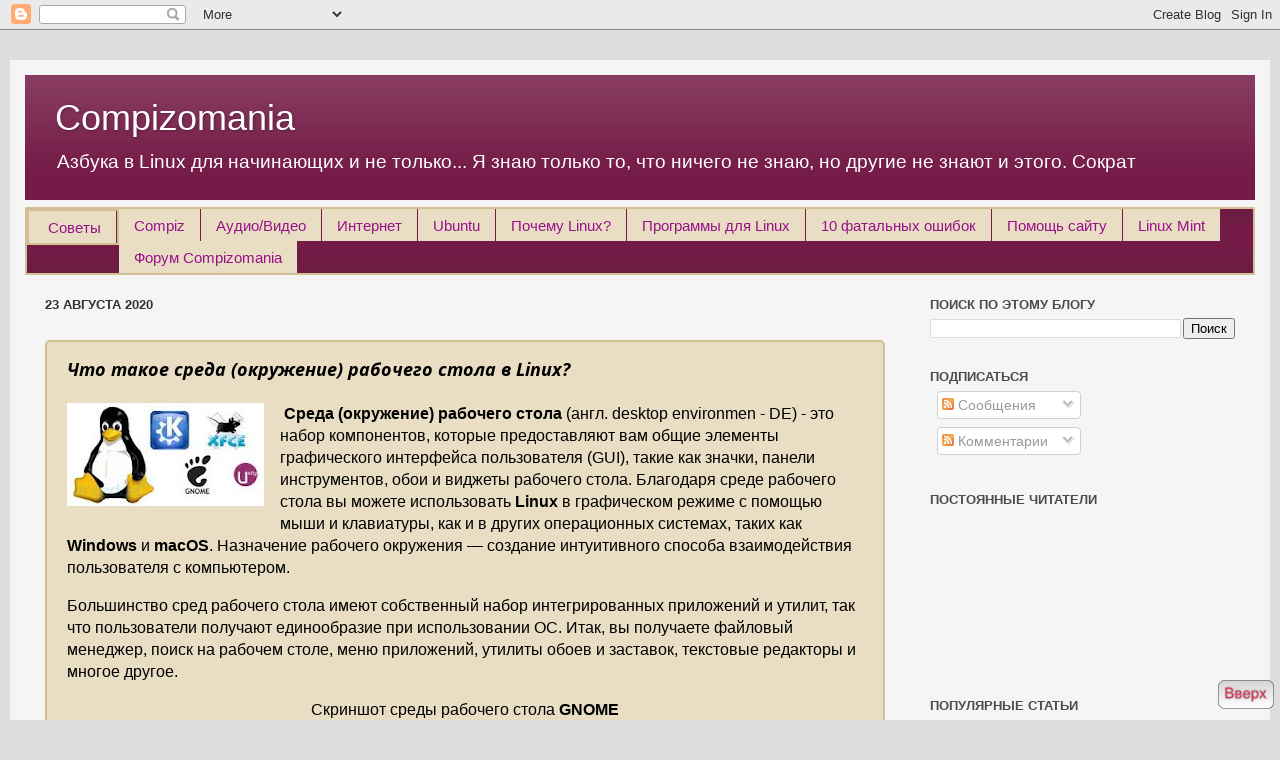

--- FILE ---
content_type: text/html; charset=UTF-8
request_url: https://compizomania.blogspot.com/2020/08/linux.html?showComment=1598619196107&m=0
body_size: 35983
content:
<!DOCTYPE html>
<html class='v2' dir='ltr' xmlns='http://www.w3.org/1999/xhtml' xmlns:b='http://www.google.com/2005/gml/b' xmlns:data='http://www.google.com/2005/gml/data' xmlns:expr='http://www.google.com/2005/gml/expr'>
<head>
<link href='https://www.blogger.com/static/v1/widgets/335934321-css_bundle_v2.css' rel='stylesheet' type='text/css'/>
<script async='async' defer='defer' src='https://buttons.github.io/buttons.js'></script>
<script type='text/javascript'>
      var blog = document.location.hostname;
      var slug = document.location.pathname;
      var ctld = blog.substr(blog.lastIndexOf("."));
      if (ctld != ".com") {
        var ncr = "http://" + blog.substr(0, blog.indexOf("."));
        ncr += ".blogspot.com/ncr" + slug;
        window.location.replace(ncr);
      }
    </script>
<script async='async' crossorigin='anonymous' src='https://pagead2.googlesyndication.com/pagead/js/adsbygoogle.js?client=ca-pub-9107722888175242'></script>
<meta content='IE=EmulateIE7' http-equiv='X-UA-Compatible'/>
<meta content='width=1100' name='viewport'/>
<meta content='text/html; charset=UTF-8' http-equiv='Content-Type'/>
<meta content='blogger' name='generator'/>
<link href='https://compizomania.blogspot.com/favicon.ico' rel='icon' type='image/x-icon'/>
<link href='http://compizomania.blogspot.com/2020/08/linux.html' rel='canonical'/>
<link rel="alternate" type="application/atom+xml" title="Compizomania - Atom" href="https://compizomania.blogspot.com/feeds/posts/default" />
<link rel="alternate" type="application/rss+xml" title="Compizomania - RSS" href="https://compizomania.blogspot.com/feeds/posts/default?alt=rss" />
<link rel="service.post" type="application/atom+xml" title="Compizomania - Atom" href="https://www.blogger.com/feeds/6442247556139875166/posts/default" />

<link rel="alternate" type="application/atom+xml" title="Compizomania - Atom" href="https://compizomania.blogspot.com/feeds/5893265558970976304/comments/default" />
<!--Can't find substitution for tag [blog.ieCssRetrofitLinks]-->
<link href='https://blogger.googleusercontent.com/img/b/R29vZ2xl/AVvXsEhKLgNzwUbiacxgwmgqlUCB8fo0ilL33PXsn6LboGhUx5TwSJbKf4oObFx5Rnp4932TBW9vd1m0YNyx-B89O0Hnm-qgI02fdK5xKEi6cKgfIZfe5b-iUADaiKR9V1O4B6Ktg8alJsypPSPI/w197-h103/%25D0%2591%25D0%25B5%25D0%25B7+%25D0%25BD%25D0%25B0%25D0%25B7%25D0%25B2%25D0%25B0%25D0%25BD%25D0%25B8%25D1%258F.jpeg' rel='image_src'/>
<meta content='http://compizomania.blogspot.com/2020/08/linux.html' property='og:url'/>
<meta content='Что такое среда (окружение) рабочего стола в Linux?' property='og:title'/>
<meta content='Ubuntu., Linux Mint, Arch Linux, Debian, MX Linux, OpenBox' property='og:description'/>
<meta content='https://blogger.googleusercontent.com/img/b/R29vZ2xl/AVvXsEhKLgNzwUbiacxgwmgqlUCB8fo0ilL33PXsn6LboGhUx5TwSJbKf4oObFx5Rnp4932TBW9vd1m0YNyx-B89O0Hnm-qgI02fdK5xKEi6cKgfIZfe5b-iUADaiKR9V1O4B6Ktg8alJsypPSPI/w1200-h630-p-k-no-nu/%25D0%2591%25D0%25B5%25D0%25B7+%25D0%25BD%25D0%25B0%25D0%25B7%25D0%25B2%25D0%25B0%25D0%25BD%25D0%25B8%25D1%258F.jpeg' property='og:image'/>
<title>
Compizomania: Что такое среда (окружение) рабочего стола в Linux?
</title>
<script language='javascript' type='text/javascript'>
      //<![CDATA[
      function toggleMore() {
        var currentText = this.innerHTML;
        if (this.nextSibling.nodeName == "#text") {
          this.parentNode.removeChild(this.nextSibling);
        }
        if (currentText == "More...") {
          this.innerHTML = "Hide <br />";
          this.nextSibling.className = "expand";
        }
        else {this.innerHTML = "More...";
              this.nextSibling.className = "collapse";
             }
      }
      function attachHndlr() {
        var anchors = document.getElementsByName("ToggleMore");
        for (var i = 0; i < anchors.length; i++) {
          anchors[i].onclick = toggleMore;
          anchors[i].href="#" + i;
        }
      }
      //]]>
    </script>
<style type='text/css'>@font-face{font-family:'Open Sans';font-style:italic;font-weight:700;font-stretch:100%;font-display:swap;src:url(//fonts.gstatic.com/s/opensans/v44/memQYaGs126MiZpBA-UFUIcVXSCEkx2cmqvXlWq8tWZ0Pw86hd0RkyFjWV0ewIMUdjFXmSU_.woff2)format('woff2');unicode-range:U+0460-052F,U+1C80-1C8A,U+20B4,U+2DE0-2DFF,U+A640-A69F,U+FE2E-FE2F;}@font-face{font-family:'Open Sans';font-style:italic;font-weight:700;font-stretch:100%;font-display:swap;src:url(//fonts.gstatic.com/s/opensans/v44/memQYaGs126MiZpBA-UFUIcVXSCEkx2cmqvXlWq8tWZ0Pw86hd0RkyFjWVQewIMUdjFXmSU_.woff2)format('woff2');unicode-range:U+0301,U+0400-045F,U+0490-0491,U+04B0-04B1,U+2116;}@font-face{font-family:'Open Sans';font-style:italic;font-weight:700;font-stretch:100%;font-display:swap;src:url(//fonts.gstatic.com/s/opensans/v44/memQYaGs126MiZpBA-UFUIcVXSCEkx2cmqvXlWq8tWZ0Pw86hd0RkyFjWVwewIMUdjFXmSU_.woff2)format('woff2');unicode-range:U+1F00-1FFF;}@font-face{font-family:'Open Sans';font-style:italic;font-weight:700;font-stretch:100%;font-display:swap;src:url(//fonts.gstatic.com/s/opensans/v44/memQYaGs126MiZpBA-UFUIcVXSCEkx2cmqvXlWq8tWZ0Pw86hd0RkyFjWVMewIMUdjFXmSU_.woff2)format('woff2');unicode-range:U+0370-0377,U+037A-037F,U+0384-038A,U+038C,U+038E-03A1,U+03A3-03FF;}@font-face{font-family:'Open Sans';font-style:italic;font-weight:700;font-stretch:100%;font-display:swap;src:url(//fonts.gstatic.com/s/opensans/v44/memQYaGs126MiZpBA-UFUIcVXSCEkx2cmqvXlWq8tWZ0Pw86hd0RkyFjWVIewIMUdjFXmSU_.woff2)format('woff2');unicode-range:U+0307-0308,U+0590-05FF,U+200C-2010,U+20AA,U+25CC,U+FB1D-FB4F;}@font-face{font-family:'Open Sans';font-style:italic;font-weight:700;font-stretch:100%;font-display:swap;src:url(//fonts.gstatic.com/s/opensans/v44/memQYaGs126MiZpBA-UFUIcVXSCEkx2cmqvXlWq8tWZ0Pw86hd0RkyFjWSwewIMUdjFXmSU_.woff2)format('woff2');unicode-range:U+0302-0303,U+0305,U+0307-0308,U+0310,U+0312,U+0315,U+031A,U+0326-0327,U+032C,U+032F-0330,U+0332-0333,U+0338,U+033A,U+0346,U+034D,U+0391-03A1,U+03A3-03A9,U+03B1-03C9,U+03D1,U+03D5-03D6,U+03F0-03F1,U+03F4-03F5,U+2016-2017,U+2034-2038,U+203C,U+2040,U+2043,U+2047,U+2050,U+2057,U+205F,U+2070-2071,U+2074-208E,U+2090-209C,U+20D0-20DC,U+20E1,U+20E5-20EF,U+2100-2112,U+2114-2115,U+2117-2121,U+2123-214F,U+2190,U+2192,U+2194-21AE,U+21B0-21E5,U+21F1-21F2,U+21F4-2211,U+2213-2214,U+2216-22FF,U+2308-230B,U+2310,U+2319,U+231C-2321,U+2336-237A,U+237C,U+2395,U+239B-23B7,U+23D0,U+23DC-23E1,U+2474-2475,U+25AF,U+25B3,U+25B7,U+25BD,U+25C1,U+25CA,U+25CC,U+25FB,U+266D-266F,U+27C0-27FF,U+2900-2AFF,U+2B0E-2B11,U+2B30-2B4C,U+2BFE,U+3030,U+FF5B,U+FF5D,U+1D400-1D7FF,U+1EE00-1EEFF;}@font-face{font-family:'Open Sans';font-style:italic;font-weight:700;font-stretch:100%;font-display:swap;src:url(//fonts.gstatic.com/s/opensans/v44/memQYaGs126MiZpBA-UFUIcVXSCEkx2cmqvXlWq8tWZ0Pw86hd0RkyFjWT4ewIMUdjFXmSU_.woff2)format('woff2');unicode-range:U+0001-000C,U+000E-001F,U+007F-009F,U+20DD-20E0,U+20E2-20E4,U+2150-218F,U+2190,U+2192,U+2194-2199,U+21AF,U+21E6-21F0,U+21F3,U+2218-2219,U+2299,U+22C4-22C6,U+2300-243F,U+2440-244A,U+2460-24FF,U+25A0-27BF,U+2800-28FF,U+2921-2922,U+2981,U+29BF,U+29EB,U+2B00-2BFF,U+4DC0-4DFF,U+FFF9-FFFB,U+10140-1018E,U+10190-1019C,U+101A0,U+101D0-101FD,U+102E0-102FB,U+10E60-10E7E,U+1D2C0-1D2D3,U+1D2E0-1D37F,U+1F000-1F0FF,U+1F100-1F1AD,U+1F1E6-1F1FF,U+1F30D-1F30F,U+1F315,U+1F31C,U+1F31E,U+1F320-1F32C,U+1F336,U+1F378,U+1F37D,U+1F382,U+1F393-1F39F,U+1F3A7-1F3A8,U+1F3AC-1F3AF,U+1F3C2,U+1F3C4-1F3C6,U+1F3CA-1F3CE,U+1F3D4-1F3E0,U+1F3ED,U+1F3F1-1F3F3,U+1F3F5-1F3F7,U+1F408,U+1F415,U+1F41F,U+1F426,U+1F43F,U+1F441-1F442,U+1F444,U+1F446-1F449,U+1F44C-1F44E,U+1F453,U+1F46A,U+1F47D,U+1F4A3,U+1F4B0,U+1F4B3,U+1F4B9,U+1F4BB,U+1F4BF,U+1F4C8-1F4CB,U+1F4D6,U+1F4DA,U+1F4DF,U+1F4E3-1F4E6,U+1F4EA-1F4ED,U+1F4F7,U+1F4F9-1F4FB,U+1F4FD-1F4FE,U+1F503,U+1F507-1F50B,U+1F50D,U+1F512-1F513,U+1F53E-1F54A,U+1F54F-1F5FA,U+1F610,U+1F650-1F67F,U+1F687,U+1F68D,U+1F691,U+1F694,U+1F698,U+1F6AD,U+1F6B2,U+1F6B9-1F6BA,U+1F6BC,U+1F6C6-1F6CF,U+1F6D3-1F6D7,U+1F6E0-1F6EA,U+1F6F0-1F6F3,U+1F6F7-1F6FC,U+1F700-1F7FF,U+1F800-1F80B,U+1F810-1F847,U+1F850-1F859,U+1F860-1F887,U+1F890-1F8AD,U+1F8B0-1F8BB,U+1F8C0-1F8C1,U+1F900-1F90B,U+1F93B,U+1F946,U+1F984,U+1F996,U+1F9E9,U+1FA00-1FA6F,U+1FA70-1FA7C,U+1FA80-1FA89,U+1FA8F-1FAC6,U+1FACE-1FADC,U+1FADF-1FAE9,U+1FAF0-1FAF8,U+1FB00-1FBFF;}@font-face{font-family:'Open Sans';font-style:italic;font-weight:700;font-stretch:100%;font-display:swap;src:url(//fonts.gstatic.com/s/opensans/v44/memQYaGs126MiZpBA-UFUIcVXSCEkx2cmqvXlWq8tWZ0Pw86hd0RkyFjWV8ewIMUdjFXmSU_.woff2)format('woff2');unicode-range:U+0102-0103,U+0110-0111,U+0128-0129,U+0168-0169,U+01A0-01A1,U+01AF-01B0,U+0300-0301,U+0303-0304,U+0308-0309,U+0323,U+0329,U+1EA0-1EF9,U+20AB;}@font-face{font-family:'Open Sans';font-style:italic;font-weight:700;font-stretch:100%;font-display:swap;src:url(//fonts.gstatic.com/s/opensans/v44/memQYaGs126MiZpBA-UFUIcVXSCEkx2cmqvXlWq8tWZ0Pw86hd0RkyFjWV4ewIMUdjFXmSU_.woff2)format('woff2');unicode-range:U+0100-02BA,U+02BD-02C5,U+02C7-02CC,U+02CE-02D7,U+02DD-02FF,U+0304,U+0308,U+0329,U+1D00-1DBF,U+1E00-1E9F,U+1EF2-1EFF,U+2020,U+20A0-20AB,U+20AD-20C0,U+2113,U+2C60-2C7F,U+A720-A7FF;}@font-face{font-family:'Open Sans';font-style:italic;font-weight:700;font-stretch:100%;font-display:swap;src:url(//fonts.gstatic.com/s/opensans/v44/memQYaGs126MiZpBA-UFUIcVXSCEkx2cmqvXlWq8tWZ0Pw86hd0RkyFjWVAewIMUdjFXmQ.woff2)format('woff2');unicode-range:U+0000-00FF,U+0131,U+0152-0153,U+02BB-02BC,U+02C6,U+02DA,U+02DC,U+0304,U+0308,U+0329,U+2000-206F,U+20AC,U+2122,U+2191,U+2193,U+2212,U+2215,U+FEFF,U+FFFD;}</style>
<style id='page-skin-1' type='text/css'><!--
.expand
{
display: inline;
}
.collapse
{
display: none;
}/*-----------------------------------------------
Blogger Template Style
Name:     Picture Window
Designer: Josh Peterson
URL:      www.noaesthetic.com
----------------------------------------------- */
/* Variable definitions
====================
<Variable name="keycolor" description="Main Color" type="color" default="#1a222a"/>
<Variable name="body.background" description="Body Background" type="background"
color="#dddddd" default="#111111 url(http://themes.googleusercontent.com/image?id=1OACCYOE0-eoTRTfsBuX1NMN9nz599ufI1Jh0CggPFA_sK80AGkIr8pLtYRpNUKPmwtEa) repeat-x fixed top center"/>
<Group description="Page Text" selector="body">
<Variable name="body.font" description="Font" type="font"
default="normal normal 15px Arial, Tahoma, Helvetica, FreeSans, sans-serif"/>
<Variable name="body.text.color" description="Text Color" type="color" default="#333333"/>
</Group>
<Group description="Backgrounds" selector=".body-fauxcolumns-outer">
<Variable name="body.background.color" description="Outer Background" type="color" default="#296695"/>
<Variable name="header.background.color" description="Header Background" type="color" default="transparent"/>
<Variable name="post.background.color" description="Post Background" type="color" default="#ffffff"/>
</Group>
<Group description="Links" selector=".main-outer">
<Variable name="link.color" description="Link Color" type="color" default="#336699"/>
<Variable name="link.visited.color" description="Visited Color" type="color" default="#6699cc"/>
<Variable name="link.hover.color" description="Hover Color" type="color" default="#33aaff"/>
</Group>
<Group description="Blog Title" selector=".header h1">
<Variable name="header.font" description="Title Font" type="font"
default="normal normal 36px Arial, Tahoma, Helvetica, FreeSans, sans-serif"/>
<Variable name="header.text.color" description="Text Color" type="color" default="#ffffff" />
</Group>
<Group description="Tabs Text" selector=".tabs-inner .widget li a">
<Variable name="tabs.font" description="Font" type="font"
default="normal normal 15px Arial, Tahoma, Helvetica, FreeSans, sans-serif"/>
<Variable name="tabs.text.color" description="Text Color" type="color" default="#ffffff"/>
<Variable name="tabs.selected.text.color" description="Selected Color" type="color" default="#992211"/>
</Group>
<Group description="Tabs Background" selector=".tabs-outer .PageList">
<Variable name="tabs.background.color" description="Background Color" type="color" default="transparent"/>
<Variable name="tabs.selected.background.color" description="Selected Color" type="color" default="transparent"/>
<Variable name="tabs.separator.color" description="Separator Color" type="color" default="transparent"/>
</Group>
<Group description="Post Title" selector="h3.post-title, .comments h4">
<Variable name="post.title.font" description="Title Font" type="font"
default="normal normal 18px Arial, Tahoma, Helvetica, FreeSans, sans-serif"/>
</Group>
<Group description="Date Header" selector=".date-header">
<Variable name="date.header.color" description="Text Color" type="color" default="#000000"/>
</Group>
<Group description="Post" selector=".post">
<Variable name="post.footer.text.color" description="Footer Text Color" type="color" default="#999999"/>
<Variable name="post.border.color" description="Border Color" type="color" default="#dddddd"/>
</Group>
<Group description="Gadgets" selector="h2">
<Variable name="widget.title.font" description="Title Font" type="font"
default="bold normal 13px Arial, Tahoma, Helvetica, FreeSans, sans-serif"/>
<Variable name="widget.title.text.color" description="Title Color" type="color" default="#888888"/>
</Group>
<Group description="Footer" selector=".footer-outer">
<Variable name="footer.text.color" description="Text Color" type="color" default="#cccccc"/>
<Variable name="footer.widget.title.text.color" description="Gadget Title Color" type="color" default="#aaaaaa"/>
</Group>
<Group description="Footer Links" selector=".footer-outer">
<Variable name="footer.link.color" description="Link Color" type="color" default="#99ccee"/>
<Variable name="footer.link.visited.color" description="Visited Color" type="color" default="#77aaee"/>
<Variable name="footer.link.hover.color" description="Hover Color" type="color" default="#33aaff"/>
</Group>
<Variable name="content.margin" description="Content Margin Top" type="length" default="20px"/>
<Variable name="content.padding" description="Content Padding" type="length" default="0"/>
<Variable name="content.background" description="Content Background" type="background"
default="transparent none repeat scroll top left"/>
<Variable name="content.border.radius" description="Content Border Radius" type="length" default="0"/>
<Variable name="content.shadow.spread" description="Content Shadow Spread" type="length" default="0"/>
<Variable name="header.padding" description="Header Padding" type="length" default="0"/>
<Variable name="header.background.gradient" description="Header Gradient" type="url"
default="none"/>
<Variable name="header.border.radius" description="Header Border Radius" type="length" default="0"/>
<Variable name="main.border.radius.top" description="Main Border Radius" type="length" default="20px"/>
<Variable name="footer.border.radius.top" description="Footer Border Radius Top" type="length" default="0"/>
<Variable name="footer.border.radius.bottom" description="Footer Border Radius Bottom" type="length" default="20px"/>
<Variable name="region.shadow.spread" description="Main and Footer Shadow Spread" type="length" default="3px"/>
<Variable name="region.shadow.offset" description="Main and Footer Shadow Offset" type="length" default="1px"/>
<Variable name="tabs.background.gradient" description="Tab Background Gradient" type="url" default="none"/>
<Variable name="tab.selected.background.gradient" description="Selected Tab Background" type="url"
default="url(http://www.blogblog.com/1kt/transparent/white80.png)"/>
<Variable name="tab.background" description="Tab Background" type="background"
default="transparent url(http://www.blogblog.com/1kt/transparent/black50.png) repeat scroll top left"/>
<Variable name="tab.border.radius" description="Tab Border Radius" type="length" default="10px" />
<Variable name="tab.first.border.radius" description="First Tab Border Radius" type="length" default="10px" />
<Variable name="tabs.border.radius" description="Tabs Border Radius" type="length" default="0" />
<Variable name="tabs.spacing" description="Tab Spacing" type="length" default=".25em"/>
<Variable name="tabs.margin.bottom" description="Tab Margin Bottom" type="length" default="0"/>
<Variable name="tabs.margin.sides" description="Tab Margin Sides" type="length" default="20px"/>
<Variable name="main.background" description="Main Background" type="background"
default="transparent url(http://www.blogblog.com/1kt/transparent/white80.png) repeat scroll top left"/>
<Variable name="main.padding.sides" description="Main Padding Sides" type="length" default="20px"/>
<Variable name="footer.background" description="Footer Background" type="background"
default="transparent url(http://www.blogblog.com/1kt/transparent/black50.png) repeat scroll top left"/>
<Variable name="post.margin.sides" description="Post Margin Sides" type="length" default="-20px"/>
<Variable name="post.border.radius" description="Post Border Radius" type="length" default="5px"/>
<Variable name="widget.title.text.transform" description="Widget Title Text Transform" type="string" default="uppercase"/>
<Variable name="mobile.background.overlay" description="Mobile Background Overlay" type="string"
default="transparent none repeat scroll top left"/>
<Variable name="startSide" description="Side where text starts in blog language" type="automatic" default="left"/>
<Variable name="endSide" description="Side where text ends in blog language" type="automatic" default="right"/>
*/
/* Content
----------------------------------------------- */
body {
padding-left: 10px;
padding-right: 10px;
}
html body .content-outer {
max-width: 100%;
}
body {
font: normal normal 16px Arial, Tahoma, Helvetica, FreeSans, sans-serif;
color: #000000;
background: #dddddd none no-repeat scroll center center;
}
html body .region-inner {
min-width: 0;
max-width: 100%;
width: auto;
}
.content-outer {
font-size: 90%;
}
a:link {
text-decoration:none;
color: #992211;
}
a:visited {
text-decoration:none;
color: #741b47;
}
a:hover {
text-decoration:underline;
color: #ae286a;
}
.content-outer {
background: transparent url(//www.blogblog.com/1kt/transparent/white80.png) repeat scroll top left;
-moz-border-radius: 0px;
-webkit-border-radius: 0px;
-goog-ms-border-radius: 0px;
border-radius: 0px;
-moz-box-shadow: 0 0 0px rgba(0, 0, 0, .15);
-webkit-box-shadow: 0 0 0px rgba(0, 0, 0, .15);
-goog-ms-box-shadow: 0 0 0px rgba(0, 0, 0, .15);
box-shadow: 0 0 0px rgba(0, 0, 0, .15);
margin: 30px auto;
}
.content-inner {
padding: 15px;
}
/* Header
----------------------------------------------- */
.header-outer {
background: #741b47 url(//www.blogblog.com/1kt/transparent/header_gradient_shade.png) repeat-x scroll top left;
_background-image: none;
color: #ffffff;
-moz-border-radius: 0px;
-webkit-border-radius: 0px;
-goog-ms-border-radius: 0px;
border-radius: 0px;
}
.Header img, .Header #header-inner {
-moz-border-radius: 0px;
-webkit-border-radius: 0px;
-goog-ms-border-radius: 0px;
border-radius: 0px;
}
.header-inner .Header .titlewrapper,
.header-inner .Header .descriptionwrapper {
padding-left: 30px;
padding-right: 30px;
}
.Header h1 {
font: normal normal 36px Arial, Tahoma, Helvetica, FreeSans, sans-serif;
text-shadow: 1px 1px 3px rgba(0, 0, 0, 0.3);
}
.Header h1 a {
color: #ffffff;
}
.Header .description {
font-size: 130%;
}
/* Tabs
----------------------------------------------- */
.tabs-inner {
margin: .5em 0 0;
padding: 0;
}
.tabs-inner .section {
margin: 0;
}
.tabs-inner .widget ul {
padding: 0;
background: #741b47 url(//www.blogblog.com/1kt/transparent/tabs_gradient_shade.png) repeat scroll bottom;
-moz-border-radius: 0px;
-webkit-border-radius: 0px;
-goog-ms-border-radius: 0px;
border-radius: 0px;
}
.tabs-inner .widget li {
border: none;
}
.tabs-inner .widget li a {
display: inline-block;
padding: .5em 1em;
margin-right: 0;
color: #991188;
font: normal normal 15px Arial, Tahoma, Helvetica, FreeSans, sans-serif;
-moz-border-radius: 0 0 0 0;
-webkit-border-top-left-radius: 0;
-webkit-border-top-right-radius: 0;
-goog-ms-border-radius: 0 0 0 0;
border-radius: 0 0 0 0;
background: transparent none no-repeat scroll top left;
border-right: 1px solid #741b47;
}
.tabs-inner .widget li:first-child a {
padding-left: 1.25em;
-moz-border-radius-topleft: 10px;
-moz-border-radius-bottomleft: 0px;
-webkit-border-top-left-radius: 10px;
-webkit-border-bottom-left-radius: 0px;
-goog-ms-border-top-left-radius: 10px;
-goog-ms-border-bottom-left-radius: 0px;
border-top-left-radius: 10px;
border-bottom-left-radius: 0px;
}
.tabs-inner .widget li.selected a,
.tabs-inner .widget li a:hover {
position: relative;
z-index: 1;
background: #ffffff url(//www.blogblog.com/1kt/transparent/tabs_gradient_shade.png) repeat scroll bottom;
color: #000000;
-moz-box-shadow: 0 0 0 rgba(0, 0, 0, .15);
-webkit-box-shadow: 0 0 0 rgba(0, 0, 0, .15);
-goog-ms-box-shadow: 0 0 0 rgba(0, 0, 0, .15);
box-shadow: 0 0 0 rgba(0, 0, 0, .15);
}
/* Headings
----------------------------------------------- */
h2 {
font: bold normal 13px Arial, Tahoma, Helvetica, FreeSans, sans-serif;
text-transform: uppercase;
color: #4c4c4c;
margin: .5em 0;
}
/* Main
----------------------------------------------- */
.main-outer {
background: transparent none repeat scroll top center;
-moz-border-radius: 0 0 0 0;
-webkit-border-top-left-radius: 0;
-webkit-border-top-right-radius: 0;
-webkit-border-bottom-left-radius: 0;
-webkit-border-bottom-right-radius: 0;
-goog-ms-border-radius: 0 0 0 0;
border-radius: 0 0 0 0;
-moz-box-shadow: 0 0 0 rgba(0, 0, 0, .15);
-webkit-box-shadow: 0 0 0 rgba(0, 0, 0, .15);
-goog-ms-box-shadow: 0 0 0 rgba(0, 0, 0, .15);
box-shadow: 0 0 0 rgba(0, 0, 0, .15);
}
.main-inner {
padding: 15px 5px 20px;
}
.main-inner .column-center-inner {
padding: 0 0;
}
.main-inner .column-left-inner {
padding-left: 0;
}
.main-inner .column-right-inner {
padding-right: 0;
}
/* Posts
----------------------------------------------- */
h3.post-title {
margin: 0;
font: italic bold 18px Open Sans;
}
.comments h4 {
margin: 1em 0 0;
font: italic bold 18px Open Sans;
}
.date-header span {
color: #333333;
}
.post-outer {
background-color: #e9dec4;
border: 2px solid #d2bf94;
-moz-border-radius: 5px;
-webkit-border-radius: 5px;
border-radius: 5px;
-goog-ms-border-radius: 5px;
padding: 15px 20px;
margin: 2em 0 2em;
}
.post-body {
line-height: 1.4;
font-size: 110%;
position: relative;
}
.post-header {
margin: 0 0 1.5em;
color: #999999;
line-height: 1.6;
}
.post-footer {
margin: .5em 0 0;
color: #999999;
line-height: 1.6;
}
#blog-pager {
font-size: 140%
}
#comments .comment-author {
padding-top: 1.5em;
border-top: dashed 1px #ccc;
border-top: dashed 1px rgba(128, 128, 128, .5);
background-position: 0 1.5em;
}
#comments .comment-author:first-child {
padding-top: 0;
border-top: none;
}
.avatar-image-container {
margin: .2em 0 0;
}
/* Comments
----------------------------------------------- */
@media all and (-webkit-min-device-pixel-ratio:10000),
not all and (-webkit-min-device-pixel-ratio:0) {
#popup { margin-top: -218px !Important; }
}
#comment-img {
max-width: 100%;
max-height: 500px;
}
.comments .comments-content .icon.blog-author {
background-repeat: no-repeat;
background-image: url([data-uri]);
}
.comments .comments-content .loadmore a {
border-top: 1px solid #ae286a;
border-bottom: 1px solid #ae286a;
}
.comments .continue {
border-top: 2px solid #ae286a;
}
/* Widgets
----------------------------------------------- */
.widget ul, .widget #ArchiveList ul.flat {
padding: 5px;
border:2px solid #d2bf94;
background: #e9dec4;
list-style: none;
-moz-border-radius: 0px;
-webkit-border-radius: 0px;
border-radius: 0px;
}
.widget ul li, .widget #ArchiveList ul.flat li {
border:2px solid #d2bf94;
background: #e9dec4;
-moz-border-radius: 0px;
-webkit-border-radius: 0px;
border-radius: 0px;
}
.widget ul li:first-child, .widget #ArchiveList ul.flat li:first-child {
border: 2px solid #d2bf94;
background: #e9dec4;
-moz-border-radius: 0px;
-webkit-border-radius: 0px;
border-radius: 0px;
}
.widget .post-body ul {
border:2px solid #d2bf94;
margin:1em 0 1em;
background: #e9dec4;
-moz-border-radius: 0px;
-webkit-border-radius: 0px;
border-radius: 0px;
}
.widget .post-body ul li {
border: 2px solid #d2bf94;
background: #e9dec4;
-moz-border-radius: 0px;
-webkit-border-radius: 0px;
border-radius: 0px;
}
/* Footer
----------------------------------------------- */
.footer-outer {
color:#eeeeee;
background: transparent url(//www.blogblog.com/1kt/transparent/black50.png) repeat scroll top left;
-moz-border-radius: 10px 10px 10px 10px;
-webkit-border-top-left-radius: 10px;
-webkit-border-top-right-radius: 10px;
-webkit-border-bottom-left-radius: 10px;
-webkit-border-bottom-right-radius: 10px;
-goog-ms-border-radius: 10px 10px 10px 10px;
border-radius: 10px 10px 10px 10px;
-moz-box-shadow: 0 0 0 rgba(0, 0, 0, .15);
-webkit-box-shadow: 0 0 0 rgba(0, 0, 0, .15);
-goog-ms-box-shadow: 0 0 0 rgba(0, 0, 0, .15);
box-shadow: 0 0 0 rgba(0, 0, 0, .15);
}
.footer-inner {
padding: 10px 5px 20px;
}
.footer-outer a {
color: #ffffdd;
}
.footer-outer a:visited {
color: #cccc99;
}
.footer-outer a:hover {
color: #ffffff;
}
.footer-outer .widget h2 {
color: #bbbbbb;
}
/* Mobile
----------------------------------------------- */
html body.mobile {
height: auto;
}
html body.mobile {
min-height: 480px;
background-size: 100% auto;
}
.mobile .body-fauxcolumn-outer {
background: #e9dec4;
}
html .mobile .mobile-date-outer, html .mobile .blog-pager {
border-bottom: 2px solid #d2bf94;
background: #e9dec4;
margin-bottom: 10px;
}
.mobile .date-outer {
background: #e9dec4;
}
.mobile .header-outer, .mobile .main-outer,
.mobile .post-outer, .mobile .footer-outer {
-moz-border-radius: 10px;
-webkit-border-radius: 10px;
-goog-ms-border-radius: 10px;
border-radius: 10px;
}
.mobile .content-outer,
.mobile .main-outer,
.mobile .post-outer {
background: inherit;
border: none;
}
.mobile .content-outer {
font-size: 100%;
}
.mobile-link-button {
background-color: #992211;
}
.mobile-link-button a:link, .mobile-link-button a:visited {
color: #ffffff;
}
.mobile-index-contents {
color: #000000;
}
.mobile .tabs-inner .PageList .widget-content {
background: #ffffff url(//www.blogblog.com/1kt/transparent/tabs_gradient_shade.png) repeat scroll bottom;
color: #000000;
}
.mobile .tabs-inner .PageList .widget-content .pagelist-arrow {
border-left: 1px solid #741b47;
}
.post-body img, .post-body .tr-caption-container, .Profile img,
.BlogList .item-thumbnail img {
padding: 0;
/*-moz-box-shadow: 1px 1px 5px rgba(0, 0, 0, .5);
-webkit-box-shadow: 1px 1px 5px rgba(0, 0, 0, .5);
-goog-ms-box-shadow: 1px 1px 5px rgba(0, 0, 0, .5);
box-shadow: 1px 1px 5px rgba(0, 0, 0, .5);*/
}
.preview{float:left;; padding:5px;margin:0px 20px 3px 0px !important ;height:188px;width:221px;}
.noimage{float:left;padding:5px;margin:0px 20px 3px 0px !important ;height:188px;width:221px;}
.comments blockquote {
background-image: none;
background-color: transparent;
border: 0;
}
/*******comments-blockquote*******/
blockquote {
background:#eeeeee;
border-left:10px solid #ccc;
margin:1.5em 10px;
padding:.5em 10px;
}
blockquote:before {
quotes: "\201c" "\201d";
color:gray;
content:open-quote;
font-size:3em;
line-height:.1em;
margin-right:.25em;
vertical-align:-.4em;
}
blockquote p {
text-align:right;
color: #60758a;
}

--></style>
<style id='template-skin-1' type='text/css'><!--
body {
min-width: 860px;
}
.content-outer, .content-fauxcolumn-outer, .region-inner {
min-width: 860px;
max-width: 860px;
_width: 860px;
}
.main-inner .columns {
padding-left: 0px;
padding-right: 350px;
}
.main-inner .fauxcolumn-center-outer {
left: 0px;
right: 350px;
/* IE6 does not respect left and right together */
_width: expression(this.parentNode.offsetWidth -
parseInt("0px") -
parseInt("350px") + 'px');
}
.main-inner .fauxcolumn-left-outer {
width: 0px;
}
.main-inner .fauxcolumn-right-outer {
width: 350px;
}
.main-inner .column-left-outer {
width: 0px;
right: 100%;
margin-left: -0px;
}
.main-inner .column-right-outer {
width: 350px;
margin-right: -350px;
}
#layout {
min-width: 0;
}
#layout .content-outer {
min-width: 0;
width: 800px;
}
#layout .region-inner {
min-width: 0;
width: auto;
}
--></style>
<style>
      
      span.fullpost {display:inline;}
      
    </style>
<script src="//code.jquery.com/jquery.min.js" type="text/javascript"></script>
<script src='https://apis.google.com/js/plusone.js'></script>
<style media='print' type='text/css'>
      #navbar-iframe {display: none; height: 0px; visibility: hidden;}
      .noprint {display: none;}
      body {background:#FFF; color:#000;}
      a {text-decoration: underline; color:#00F;}
    }
    </style>
<script type='text/javascript'>
      var thumbnail_mode = 
          "no-float" 
      ; summary_noimg = 700; summary_img = 470; img_thumb_height =178; 
      img_thumb_width = 211; </script>
<script type='text/javascript'>
      //<![CDATA[
      function removeHtmlTag(strx,chop){
        if(strx.indexOf("<")!=-1)
        {
          var s = strx.split("<");
          for(var i=0;i<s.length;i++){
            if(s[i].indexOf(">")!=-1){
              s[i] = s[i].substring(s[i].indexOf(">")+1,s[i].length);
            }
          }
          strx =  s.join("");
        }
        chop = (chop < strx.length-1) ? chop : strx.length-2;
        while(strx.charAt(chop-1)!=' ' && strx.indexOf(' ',chop)!=-1) chop++;
        strx = strx.substring(0,chop-1);
        return strx+'...';
      }
      function createSummaryAndThumb(pID){
        var div = document.getElementById(pID);
        var imgtag = "";
        var img = div.getElementsByTagName("img");
        var summ = summary_noimg;
        if(img.length>=1) {
          imgtag = '<span class="preview"><img src="'+img[0].src+'" 
          width="'+img_thumb_width+'px" height="'+img_thumb_height+'px" 
          style="margin:5px" alt="preview"/></span>';
          summ = summary_img;
        }
        if(img.length<1) {
          imgtag = '<span class="noimage"><img 
          src="http://lh5.ggpht.com/_pt7i0nbIOCY/TKIRvjcw20I/AAAAAAAACzc/Eb6lfJS1a
          Xs
          /no-image_thumb%5B1%5D.png" width="211px" height="178px" 
          style="margin:5px" alt="preview"/></span>';
          summ = summary_img;
        }
        var summary = imgtag + '<div>' + removeHtmlTag(div.innerHTML,summ) + 
            '</div>';
        div.innerHTML = summary;
      }
      //]]>
    </script>
<style>
      
      span.fullpost {display:inline;}
      
    </style>
<script src="//code.jquery.com/jquery.min.js" type="text/javascript"></script>
<link href='https://www.blogger.com/dyn-css/authorization.css?targetBlogID=6442247556139875166&amp;zx=377b0ec1-b542-4fa5-9bab-1f6dfea90189' media='none' onload='if(media!=&#39;all&#39;)media=&#39;all&#39;' rel='stylesheet'/><noscript><link href='https://www.blogger.com/dyn-css/authorization.css?targetBlogID=6442247556139875166&amp;zx=377b0ec1-b542-4fa5-9bab-1f6dfea90189' rel='stylesheet'/></noscript>
<meta name='google-adsense-platform-account' content='ca-host-pub-1556223355139109'/>
<meta name='google-adsense-platform-domain' content='blogspot.com'/>

<!-- data-ad-client=ca-pub-9107722888175242 -->

</head>
<body class='loading'>
<div class='navbar section' id='navbar'><div class='widget Navbar' data-version='1' id='Navbar1'><script type="text/javascript">
    function setAttributeOnload(object, attribute, val) {
      if(window.addEventListener) {
        window.addEventListener('load',
          function(){ object[attribute] = val; }, false);
      } else {
        window.attachEvent('onload', function(){ object[attribute] = val; });
      }
    }
  </script>
<div id="navbar-iframe-container"></div>
<script type="text/javascript" src="https://apis.google.com/js/platform.js"></script>
<script type="text/javascript">
      gapi.load("gapi.iframes:gapi.iframes.style.bubble", function() {
        if (gapi.iframes && gapi.iframes.getContext) {
          gapi.iframes.getContext().openChild({
              url: 'https://www.blogger.com/navbar/6442247556139875166?po\x3d5893265558970976304\x26origin\x3dhttps://compizomania.blogspot.com',
              where: document.getElementById("navbar-iframe-container"),
              id: "navbar-iframe"
          });
        }
      });
    </script><script type="text/javascript">
(function() {
var script = document.createElement('script');
script.type = 'text/javascript';
script.src = '//pagead2.googlesyndication.com/pagead/js/google_top_exp.js';
var head = document.getElementsByTagName('head')[0];
if (head) {
head.appendChild(script);
}})();
</script>
</div></div>
<div class='body-fauxcolumns'>
<div class='fauxcolumn-outer body-fauxcolumn-outer'>
<div class='cap-top'>
<div class='cap-left'></div>
<div class='cap-right'></div>
</div>
<div class='fauxborder-left'>
<div class='fauxborder-right'></div>
<div class='fauxcolumn-inner'>
</div>
</div>
<div class='cap-bottom'>
<div class='cap-left'></div>
<div class='cap-right'></div>
</div>
</div>
</div>
<div class='content'>
<div class='content-fauxcolumns'>
<div class='fauxcolumn-outer content-fauxcolumn-outer'>
<div class='cap-top'>
<div class='cap-left'></div>
<div class='cap-right'></div>
</div>
<div class='fauxborder-left'>
<div class='fauxborder-right'></div>
<div class='fauxcolumn-inner'>
</div>
</div>
<div class='cap-bottom'>
<div class='cap-left'></div>
<div class='cap-right'></div>
</div>
</div>
</div>
<div class='content-outer'>
<div class='content-cap-top cap-top'>
<div class='cap-left'></div>
<div class='cap-right'></div>
</div>
<div class='fauxborder-left content-fauxborder-left'>
<div class='fauxborder-right content-fauxborder-right'></div>
<div class='content-inner'>
<header>
<div class='header-outer'>
<div class='header-cap-top cap-top'>
<div class='cap-left'></div>
<div class='cap-right'></div>
</div>
<div class='fauxborder-left header-fauxborder-left'>
<div class='fauxborder-right header-fauxborder-right'></div>
<div class='region-inner header-inner'>
<div class='header section' id='header'><div class='widget Header' data-version='1' id='Header1'>
<div id='header-inner'>
<div class='titlewrapper'>
<h1 class='title'>
<a href='https://compizomania.blogspot.com/?m=0'>
Compizomania
</a>
</h1>
</div>
<div class='descriptionwrapper'>
<p class='description'>
<span>
Азбука в Linux для начинающих и не только...  

Я знаю только то, что ничего не знаю, но другие не знают и этого. Сократ
</span>
</p>
</div>
</div>
</div></div>
</div>
</div>
<div class='header-cap-bottom cap-bottom'>
<div class='cap-left'></div>
<div class='cap-right'></div>
</div>
</div>
</header>
<div class='tabs-outer'>
<div class='tabs-cap-top cap-top'>
<div class='cap-left'></div>
<div class='cap-right'></div>
</div>
<div class='fauxborder-left tabs-fauxborder-left'>
<div class='fauxborder-right tabs-fauxborder-right'></div>
<div class='region-inner tabs-inner'>
<div class='tabs section' id='crosscol'><div class='widget PageList' data-version='1' id='PageList1'>
<h2>
Страницы
</h2>
<div class='widget-content'>
<ul>
<li>
<a href='http://compizomania.blogspot.com/p/blog-page.html'>
Советы
</a>
</li>
<li>
<a href='http://compizomania.blogspot.com/p/compiz.html'>
Compiz
</a>
</li>
<li>
<a href='http://compizomania.blogspot.com/p/blog-page_7.html'>
Аудио/Видео
</a>
</li>
<li>
<a href='http://compizomania.blogspot.com/p/blog-page_18.html'>
Интернет
</a>
</li>
<li>
<a href='http://compizomania.blogspot.com/p/ubuntu_21.html'>
Ubuntu
</a>
</li>
<li>
<a href='http://compizomania.blogspot.com/p/linux.html'>
Почему Linux?
</a>
</li>
<li>
<a href='http://compizomania.blogspot.com/p/linux_20.html'>
Программы для Linux 
</a>
</li>
<li>
<a href='http://compizomania.blogspot.com/p/10-ubuntulinux-mint.html'>
10 фатальных ошибок
</a>
</li>
<li>
<a href='http://compizomania.blogspot.com/p/blog-page_19.html'>
Помощь сайту
</a>
</li>
<li>
<a href='https://compizomania.blogspot.com/p/linux-mint.html?m=0'>
Linux Mint
</a>
</li>
<li>
<a href='https://compizomania.blogspot.com/p/compizomania.html?m=0'>
Форум Compizomania
</a>
</li>
</ul>
<div class='clear'></div>
</div>
</div></div>
<div class='tabs no-items section' id='crosscol-overflow'></div>
</div>
</div>
<div class='tabs-cap-bottom cap-bottom'>
<div class='cap-left'></div>
<div class='cap-right'></div>
</div>
</div>
<div class='main-outer'>
<div class='main-cap-top cap-top'>
<div class='cap-left'></div>
<div class='cap-right'></div>
</div>
<div class='fauxborder-left main-fauxborder-left'>
<div class='fauxborder-right main-fauxborder-right'></div>
<div class='region-inner main-inner'>
<div class='columns fauxcolumns'>
<div class='fauxcolumn-outer fauxcolumn-center-outer'>
<div class='cap-top'>
<div class='cap-left'></div>
<div class='cap-right'></div>
</div>
<div class='fauxborder-left'>
<div class='fauxborder-right'></div>
<div class='fauxcolumn-inner'>
</div>
</div>
<div class='cap-bottom'>
<div class='cap-left'></div>
<div class='cap-right'></div>
</div>
</div>
<div class='fauxcolumn-outer fauxcolumn-left-outer'>
<div class='cap-top'>
<div class='cap-left'></div>
<div class='cap-right'></div>
</div>
<div class='fauxborder-left'>
<div class='fauxborder-right'></div>
<div class='fauxcolumn-inner'>
</div>
</div>
<div class='cap-bottom'>
<div class='cap-left'></div>
<div class='cap-right'></div>
</div>
</div>
<div class='fauxcolumn-outer fauxcolumn-right-outer'>
<div class='cap-top'>
<div class='cap-left'></div>
<div class='cap-right'></div>
</div>
<div class='fauxborder-left'>
<div class='fauxborder-right'></div>
<div class='fauxcolumn-inner'>
</div>
</div>
<div class='cap-bottom'>
<div class='cap-left'></div>
<div class='cap-right'></div>
</div>
</div>
<!-- corrects IE6 width calculation -->
<div class='columns-inner'>
<div class='column-center-outer'>
<div class='column-center-inner'>
<div class='main section' id='main'><div class='widget Blog' data-version='1' id='Blog1'>
<div class='blog-posts hfeed'>
<!--Can't find substitution for tag [defaultAdStart]-->

                                        <div class="date-outer">
                                      
<h2 class='date-header'>
<span>
23 августа 2020
</span>
</h2>

                                        <div class="date-posts">
                                      
<div class='post-outer'>
<div class='post hentry uncustomized-post-template' itemprop='blogPost' itemscope='itemscope' itemtype='http://schema.org/BlogPosting'>
<meta content='https://blogger.googleusercontent.com/img/b/R29vZ2xl/AVvXsEhKLgNzwUbiacxgwmgqlUCB8fo0ilL33PXsn6LboGhUx5TwSJbKf4oObFx5Rnp4932TBW9vd1m0YNyx-B89O0Hnm-qgI02fdK5xKEi6cKgfIZfe5b-iUADaiKR9V1O4B6Ktg8alJsypPSPI/w197-h103/%25D0%2591%25D0%25B5%25D0%25B7+%25D0%25BD%25D0%25B0%25D0%25B7%25D0%25B2%25D0%25B0%25D0%25BD%25D0%25B8%25D1%258F.jpeg' itemprop='image_url'/>
<meta content='6442247556139875166' itemprop='blogId'/>
<meta content='5893265558970976304' itemprop='postId'/>
<a name='5893265558970976304'></a>
<h3 class='post-title entry-title' itemprop='name'>
Что такое среда (окружение) рабочего стола в Linux?
</h3>
<div class='post-header'>
<div class='post-header-line-1'></div>
</div>
<div class='post-body entry-content' id='post-body-5893265558970976304' itemprop='description articleBody'>
<p></p><div class="separator" style="clear: both; text-align: center;"><a href="https://blogger.googleusercontent.com/img/b/R29vZ2xl/AVvXsEhKLgNzwUbiacxgwmgqlUCB8fo0ilL33PXsn6LboGhUx5TwSJbKf4oObFx5Rnp4932TBW9vd1m0YNyx-B89O0Hnm-qgI02fdK5xKEi6cKgfIZfe5b-iUADaiKR9V1O4B6Ktg8alJsypPSPI/s246/%25D0%2591%25D0%25B5%25D0%25B7+%25D0%25BD%25D0%25B0%25D0%25B7%25D0%25B2%25D0%25B0%25D0%25BD%25D0%25B8%25D1%258F.jpeg" style="clear: left; float: left; margin-bottom: 1em; margin-right: 1em;"><img border="0" data-original-height="129" data-original-width="246" height="103" src="https://blogger.googleusercontent.com/img/b/R29vZ2xl/AVvXsEhKLgNzwUbiacxgwmgqlUCB8fo0ilL33PXsn6LboGhUx5TwSJbKf4oObFx5Rnp4932TBW9vd1m0YNyx-B89O0Hnm-qgI02fdK5xKEi6cKgfIZfe5b-iUADaiKR9V1O4B6Ktg8alJsypPSPI/w197-h103/%25D0%2591%25D0%25B5%25D0%25B7+%25D0%25BD%25D0%25B0%25D0%25B7%25D0%25B2%25D0%25B0%25D0%25BD%25D0%25B8%25D1%258F.jpeg" width="197" /></a></div>&nbsp;<b>Среда (окружение) рабочего стола</b> (англ. desktop environmen - DE) - это набор компонентов, которые предоставляют вам общие элементы графического интерфейса пользователя (GUI), такие как значки, панели инструментов, обои и виджеты рабочего стола. Благодаря среде рабочего стола вы можете использовать <b>Linux</b> в графическом режиме с помощью мыши и клавиатуры, как и в других операционных системах, таких как <b>Windows</b> и <b>macOS</b>. Назначение рабочего окружения &#8212; создание интуитивного способа взаимодействия пользователя с компьютером.<span><a name="more"></a></span><p></p><p>Большинство сред рабочего стола имеют собственный набор интегрированных приложений и утилит, так что пользователи получают единообразие при использовании ОС. Итак, вы получаете файловый менеджер, поиск на рабочем столе, меню приложений, утилиты обоев и заставок, текстовые редакторы и многое другое.</p><p style="text-align: center;">Скриншот среды рабочего стола <b>GNOME</b></p><div class="separator" style="clear: both; text-align: center;"><a href="https://blogger.googleusercontent.com/img/b/R29vZ2xl/AVvXsEjCS6iBvSwcCQE-UK-1eIoi7UkiCyJZkipk3KOSRyyi65j6OL8LRIeRi5_jBtXTfe4MS43TRPwEaziSVStEI3f80qFMkzIMX5VQZNfyj0u9h370U3R0ukBS1MLou5FDx_ydZykDWoQ5sdXj/s1600/GNOME_3.32.1.png" style="margin-left: 1em; margin-right: 1em;"><img border="0" data-original-height="900" data-original-width="1600" src="https://blogger.googleusercontent.com/img/b/R29vZ2xl/AVvXsEjCS6iBvSwcCQE-UK-1eIoi7UkiCyJZkipk3KOSRyyi65j6OL8LRIeRi5_jBtXTfe4MS43TRPwEaziSVStEI3f80qFMkzIMX5VQZNfyj0u9h370U3R0ukBS1MLou5FDx_ydZykDWoQ5sdXj/s640/GNOME_3.32.1.png" width="640" /></a></div><p style="text-align: center;">Скриншот среды рабочего стола <b>XFCE</b></p><div class="separator" style="clear: both; text-align: center;"><a href="https://blogger.googleusercontent.com/img/b/R29vZ2xl/AVvXsEiZ5M9oawgVWAud-ZdLE6CZ_sZdVi9fky4z99GsEM4fITV1s0xiunvRQlCRms55G5PWceYbfb9EfyFeOpqQgFgpqsk4ExoBLSlYU1SnKST250Ydz16W_VsSKOTMJjxgIPg3xq-bKLQURMkV/s1366/Debian_10_Buster_XFCE_14.4.png" style="margin-left: 1em; margin-right: 1em;"><img border="0" data-original-height="768" data-original-width="1366" src="https://blogger.googleusercontent.com/img/b/R29vZ2xl/AVvXsEiZ5M9oawgVWAud-ZdLE6CZ_sZdVi9fky4z99GsEM4fITV1s0xiunvRQlCRms55G5PWceYbfb9EfyFeOpqQgFgpqsk4ExoBLSlYU1SnKST250Ydz16W_VsSKOTMJjxgIPg3xq-bKLQURMkV/s640/Debian_10_Buster_XFCE_14.4.png" width="640" /></a></div><p style="text-align: center;">Скриншот среды рабочего стола <b>KDE</b></p><div class="separator" style="clear: both; text-align: center;"><a href="https://blogger.googleusercontent.com/img/b/R29vZ2xl/AVvXsEgZwtoMQ9-xKBjIuX46shVOEXYJoq27qNNeTyWKkuWhzsDee29GKvtoFwfIzs2WtmGuucyil7NFxvocnx8PMWKHPTlsTbQS6PaWAiBy17aUJYX5ApODDN9j3aV6tFlPikg1E_iaQ0oAg6kA/s1920/KDE-Plasma-5.19-Desktop.jpg" style="margin-left: 1em; margin-right: 1em;"><img border="0" data-original-height="1080" data-original-width="1920" src="https://blogger.googleusercontent.com/img/b/R29vZ2xl/AVvXsEgZwtoMQ9-xKBjIuX46shVOEXYJoq27qNNeTyWKkuWhzsDee29GKvtoFwfIzs2WtmGuucyil7NFxvocnx8PMWKHPTlsTbQS6PaWAiBy17aUJYX5ApODDN9j3aV6tFlPikg1E_iaQ0oAg6kA/s640/KDE-Plasma-5.19-Desktop.jpg" width="640" /></a></div><p>Без среды рабочего стола в вашей системе <b>Linux</b> будет просто утилита, подобная терминалу, и вам придется взаимодействовать с ней, используя только команды ввода и вывода.</p><div><div><span style="font-size: x-large;">Различные среды рабочего стола в <b>Linux</b></span></div><div><br /></div><div>Как я упоминал ранее, для <b>Linux</b> доступны различные среды рабочего стола.&nbsp;</div><div><br /></div><div>Думайте об окружающей среде рабочего стола как об одежде. Одежда определяет, как вы выглядите. Если вы носите узкие джинсы и туфли на плоской подошве, вы будете хорошо выглядеть, но бегать или ходить в походы в этой одежде будет неудобно.</div><div><br /></div><div>Некоторые среды рабочего стола, такие как <b>GNOME</b>, ориентированы на современный внешний вид и пользовательский интерфейс, в то время как рабочий стол, такой как <b>Xfce</b>, больше ориентирован на использование меньшего количества вычислительных ресурсов, чем на модную графику.</div></div><div><br /></div><div><div><span style="font-size: x-large;">Вот некоторые характеристики популярных окружений рабочего стола:</span></div><div><br /></div><div><b>GNOME</b> - использует много системных ресурсов, но дает вам современную отточенную систему.</div><div><b>Xfce</b> - акцент на обеспечении быстродействия и низкого потребления системных ресурсов.</div><div><b>KDE</b> - настраиваемый рабочий стол с умеренным использованием системных ресурсов.</div><div><b>LXDE</b> - все внимание сосредоточено на использовании как можно меньшего количества ресурсов.</div><div><b>Budgie</b> - современный вид и умеренное использование системных ресурсов.</div></div><div><br /></div><div><div>Одна и та же среда рабочего стола может быть доступна в нескольких дистрибутивах <b>Linux</b>, а дистрибутив <b>Linux</b> может предлагать <b>несколько сред рабочего стола</b>.</div><div><br /></div><div>Например, <b>Fedora</b> и <b>Ubuntu</b> по умолчанию используют рабочий стол <b>GNOME</b>. Но и <b>Fedora</b>, и <b>Ubuntu</b> предлагают другие среды рабочего стола.</div><div><br /></div><div>Красота и гибкость <b>Linux</b> заключается в том, что вы можете самостоятельно установить среду рабочего стола в любом дистрибутиве <b>Linux</b>. Но большинство дистрибутивов <b>Linux</b> избавляют вас от этой проблемы и предлагают готовые к установке ISO-образы для различных окружений рабочего стола.</div><div><br /></div><div>Например, <b>Manjaro Linux</b> по умолчанию использует <b>Xfce</b>, но вы также можете загрузить <b>ISO-версию GNOME</b>, если предпочитаете использовать <b>GNOME</b> в <b>Manjaro</b> или <b>KDE</b>.</div></div><div><br /></div><div><div><span style="font-size: x-large;">Заключение</span>.</div><div><br /></div><div>Среды рабочего стола являются важной частью рабочего стола <b>Linux</b>, также как внешний вид человека.</div><div>Здесь также следует учесть, что не всякая рабочая среда <b>Linux</b> будет адекватно работать именно на вашем компьютере.&nbsp;</div><div>Конечно, на компьютере с оперативной памятью (ОЗУ) <b>4 ГБ</b> и более, будет работать без проблем дистрибутив с любым окружением рабочего стола. А вот для менее мощных машин с <b>ОЗУ 2ГБ&nbsp;</b>и менее, нужно будет подбирать дистрибутив с более лёгким окружением.</div><div><br /></div><div>Выбор за вами.</div><div><br /></div><div>Удачи.</div><div>&nbsp;</div><div>&nbsp;Наш форум: <a href="http://compizomania.54672.x6.nabble.com/Linux-td10196.html">http://compizomania.54672.x6.nabble.com/Linux-td10196.html</a><br /></div></div>
<div style='clear: both;'></div>
</div>
<div class='post-footer'>
<div class='post-footer-line post-footer-line-1'>
<span class='post-author vcard'>
Автор:
<span class='fn' itemprop='author' itemscope='itemscope' itemtype='http://schema.org/Person'>
<meta content='https://www.blogger.com/profile/16177752535914987723' itemprop='url'/>
<a class='g-profile' href='https://www.blogger.com/profile/16177752535914987723' rel='author' title='author profile'>
<span itemprop='name'>
Владимир Долгирев
</span>
</a>
</span>
</span>
<span class='post-timestamp'>
на
<meta content='http://compizomania.blogspot.com/2020/08/linux.html' itemprop='url'/>
<a class='timestamp-link' href='https://compizomania.blogspot.com/2020/08/linux.html?m=0' rel='bookmark' title='permanent link'>
<abbr class='published' itemprop='datePublished' title='2020-08-23T16:01:00+03:00'>
воскресенье, августа 23, 2020
</abbr>
</a>
</span>
<span class='reaction-buttons'>
</span>
<span class='star-ratings'>
</span>
<span class='post-comment-link'>
</span>
<span class='post-backlinks post-comment-link'>
</span>
<span class='post-icons'>
<span class='item-action'>
<a href='https://www.blogger.com/email-post/6442247556139875166/5893265558970976304' title='Отправить сообщение по электронной почте'>
<img alt="" class="icon-action" height="13" src="//img1.blogblog.com/img/icon18_email.gif" width="18">
</a>
</span>
<span class='item-control blog-admin pid-1608276371'>
<a href='https://www.blogger.com/post-edit.g?blogID=6442247556139875166&postID=5893265558970976304&from=pencil' title='Изменить сообщение'>
<img alt="" class="icon-action" height="18" src="//img2.blogblog.com/img/icon18_edit_allbkg.gif" width="18">
</a>
</span>
</span>
<div class='post-share-buttons goog-inline-block'>
<a class='goog-inline-block share-button sb-email' href='https://www.blogger.com/share-post.g?blogID=6442247556139875166&postID=5893265558970976304&target=email' target='_blank' title='Отправить по электронной почте'>
<span class='share-button-link-text'>
Отправить по электронной почте
</span>
</a>
<a class='goog-inline-block share-button sb-blog' href='https://www.blogger.com/share-post.g?blogID=6442247556139875166&postID=5893265558970976304&target=blog' onclick='window.open(this.href, "_blank", "height=270,width=475"); return false;' target='_blank' title='Написать об этом в блоге'>
<span class='share-button-link-text'>
Написать об этом в блоге
</span>
</a>
<a class='goog-inline-block share-button sb-twitter' href='https://www.blogger.com/share-post.g?blogID=6442247556139875166&postID=5893265558970976304&target=twitter' target='_blank' title='Поделиться в X'>
<span class='share-button-link-text'>
Поделиться в X
</span>
</a>
<a class='goog-inline-block share-button sb-facebook' href='https://www.blogger.com/share-post.g?blogID=6442247556139875166&postID=5893265558970976304&target=facebook' onclick='window.open(this.href, "_blank", "height=430,width=640"); return false;' target='_blank' title='Опубликовать в Facebook'>
<span class='share-button-link-text'>
Опубликовать в Facebook
</span>
</a>
<a class='goog-inline-block share-button sb-pinterest' href='https://www.blogger.com/share-post.g?blogID=6442247556139875166&postID=5893265558970976304&target=pinterest' target='_blank' title='Поделиться в Pinterest'>
<span class='share-button-link-text'>
Поделиться в Pinterest
</span>
</a>
</div>
</div>
<div class='post-footer-line post-footer-line-2'>
<span class='post-labels'>
</span>
</div>
<div class='post-footer-line post-footer-line-3'>
<span class='post-location'>
</span>
</div>
</div>
</div>
<div class='comments' id='comments'>
<a name='comments'></a>
<h4>
29 комментариев
                                    :
                                  </h4>
<div class='comments-content'>
<script async='async' src='' type='text/javascript'></script>
<script type='text/javascript'>
                                  (function() {
                                    var items = null;
                                    var msgs = null;
                                    var config = {};
                                    // <![CDATA[
                                    var cursor = null;
                                    if (items && items.length > 0) {
                                      cursor = parseInt(items[items.length - 1].timestamp) + 1;
                                    }
                                    var bodyFromEntry = function(entry) {
                                      if (entry.gd$extendedProperty) {
                                        for (var k in entry.gd$extendedProperty) {
                                          if (entry.gd$extendedProperty[k].name == 'blogger.contentRemoved') {
                                            return '<span class="deleted-comment">' + entry.content.$t + '</span>';
                                          }
                                        }
                                      }
                                      return entry.content.$t;
                                    }
                                    var parse = function(data) {
                                      cursor = null;
                                      var comments = [];
                                      if (data && data.feed && data.feed.entry) {
                                        for (var i = 0, entry; entry = data.feed.entry[i]; i++) {
                                          var comment = {};
                                          // comment ID, parsed out of the original id format
                                          var id = /blog-(\d+).post-(\d+)/.exec(entry.id.$t);
                                          comment.id = id ? id[2] : null;
                                          comment.body = bodyFromEntry(entry);
                                          comment.timestamp = Date.parse(entry.published.$t) + '';
                                          if (entry.author && entry.author.constructor === Array) {
                                            var auth = entry.author[0];
                                            if (auth) {
                                              comment.author = {
                                                name: (auth.name ? auth.name.$t : undefined),
                                                profileUrl: (auth.uri ? auth.uri.$t : undefined),
                                                avatarUrl: (auth.gd$image ? auth.gd$image.src : undefined)
                                              };
                                            }
                                          }
                                          if (entry.link) {
                                            if (entry.link[2]) {
                                              comment.link = comment.permalink = entry.link[2].href;
                                            }
                                            if (entry.link[3]) {
                                              var pid = /.*comments\/default\/(\d+)\?.*/.exec(entry.link[3].href);
                                              if (pid && pid[1]) {
                                                comment.parentId = pid[1];
                                              }
                                            }
                                          }
                                          comment.deleteclass = 'item-control blog-admin';
                                          if (entry.gd$extendedProperty) {
                                            for (var k in entry.gd$extendedProperty) {
                                              if (entry.gd$extendedProperty[k].name == 'blogger.itemClass') {
                                                comment.deleteclass += ' ' + entry.gd$extendedProperty[k].value;
                                              } else if (entry.gd$extendedProperty[k].name == 'blogger.displayTime') {
                                                comment.displayTime = entry.gd$extendedProperty[k].value;
                                              }
                                            }
                                          }
                                          comments.push(comment);
                                        }
                                      }
                                      return comments;
                                    };
                                    var paginator = function(callback) {
                                      if (hasMore()) {
                                        var url = config.feed + '?alt=json&v=2&orderby=published&reverse=false&max-results=50';
                                        if (cursor) {
                                          url += '&published-min=' + new Date(cursor).toISOString();
                                        }
                                        window.bloggercomments = function(data) {
                                          var parsed = parse(data);
                                          cursor = parsed.length < 50 ? null
                                          : parseInt(parsed[parsed.length - 1].timestamp) + 1
                                          callback(parsed);
                                          window.bloggercomments = null;
                                        }
                                        url += '&callback=bloggercomments';
                                        var script = document.createElement('script');
                                        script.type = 'text/javascript';
                                        script.src = url;
                                        document.getElementsByTagName('head')[0].appendChild(script);
                                      }
                                    };
                                    var hasMore = function() {
                                      return !!cursor;
                                    };
                                    var getMeta = function(key, comment) {
                                      if ('iswriter' == key) {
                                        var matches = !!comment.author
                                        && comment.author.name == config.authorName
                                        && comment.author.profileUrl == config.authorUrl;
                                        return matches ? 'true' : '';
                                      } else if ('deletelink' == key) {
                                        return config.baseUri + '/delete-comment.g?blogID='
                                        + config.blogId + '&postID=' + comment.id;
                                      } else if ('deleteclass' == key) {
                                        return comment.deleteclass;
                                      }
                                      return '';
                                    };
                                    var replybox = null;
                                    var replyUrlParts = null;
                                    var replyParent = undefined;
                                    var onReply = function(commentId, domId) {
                                      if (replybox == null) {
                                        // lazily cache replybox, and adjust to suit this style:
                                        replybox = document.getElementById('comment-editor');
                                        if (replybox != null) {
                                          replybox.height = '250px';
                                          replybox.style.display = 'block';
                                          replyUrlParts = replybox.src.split('#');
                                        }
                                      }
                                      if (replybox && (commentId !== replyParent)) {
                                        document.getElementById(domId).insertBefore(replybox, null);
                                        replybox.src = replyUrlParts[0]
                                        + (commentId ? '&parentID=' + commentId : '')
                                        + '#' + replyUrlParts[1];
                                        replyParent = commentId;
                                      }
                                    };
                                    var hash = (window.location.hash || '#').substring(1);
                                    var startThread, targetComment;
                                    if (/^comment-form_/.test(hash)) {
                                      startThread = hash.substring('comment-form_'.length);
                                    } else if (/^c[0-9]+$/.test(hash)) {
                                      targetComment = hash.substring(1);
                                    }
                                    // Configure commenting API:
                                    var configJso = {
                                      'maxDepth': config.maxThreadDepth
                                    };
                                    var provider = {
                                      'id': config.postId,
                                      'data': items,
                                      'loadNext': paginator,
                                      'hasMore': hasMore,
                                      'getMeta': getMeta,
                                      'onReply': onReply,
                                      'rendered': true,
                                      'initComment': targetComment,
                                      'initReplyThread': startThread,
                                      'config': configJso,
                                      'messages': msgs
                                    };
                                    var render = function() {
                                      if (window.goog && window.goog.comments) {
                                        var holder = document.getElementById('comment-holder');
                                        window.goog.comments.render(holder, provider);
                                      }
                                    };
                                    // render now, or queue to render when library loads:
                                    if (window.goog && window.goog.comments) {
                                      render();
                                    } else {
                                      window.goog = window.goog || {};
                                      window.goog.comments = window.goog.comments || {};
                                      window.goog.comments.loadQueue = window.goog.comments.loadQueue || [];
                                      window.goog.comments.loadQueue.push(render);
                                    }
                                  })();
                                  // ]]>
                                </script>
<div id='comment-holder'>
<div class="comment-thread toplevel-thread"><ol id="top-ra"><li class="comment" id="c5735634687003574400"><div class="avatar-image-container"><img src="//www.blogger.com/img/blogger_logo_round_35.png" alt=""/></div><div class="comment-block"><div class="comment-header"><cite class="user"><a href="https://www.blogger.com/profile/03165136712513867439" rel="nofollow">Onz</a></cite><span class="icon user "></span><span class="datetime secondary-text"><a rel="nofollow" href="https://compizomania.blogspot.com/2020/08/linux.html?showComment=1598189715604&amp;m=0#c5735634687003574400">23 августа 2020&#8239;г. в 16:35</a></span></div><p class="comment-content">Этот комментарий был удален автором.</p><span class="comment-actions secondary-text"><a class="comment-reply" target="_self" data-comment-id="5735634687003574400">Ответить</a><span class="item-control blog-admin blog-admin "><a target="_self" href="https://www.blogger.com/comment/delete/6442247556139875166/5735634687003574400">Удалить</a></span></span></div><div class="comment-replies"><div id="c5735634687003574400-rt" class="comment-thread inline-thread hidden"><span class="thread-toggle thread-expanded"><span class="thread-arrow"></span><span class="thread-count"><a target="_self">Ответы</a></span></span><ol id="c5735634687003574400-ra" class="thread-chrome thread-expanded"><div></div><div id="c5735634687003574400-continue" class="continue"><a class="comment-reply" target="_self" data-comment-id="5735634687003574400">Ответить</a></div></ol></div></div><div class="comment-replybox-single" id="c5735634687003574400-ce"></div></li><li class="comment" id="c8158048072736349204"><div class="avatar-image-container"><img src="//www.blogger.com/img/blogger_logo_round_35.png" alt=""/></div><div class="comment-block"><div class="comment-header"><cite class="user"><a href="https://www.blogger.com/profile/03165136712513867439" rel="nofollow">Onz</a></cite><span class="icon user "></span><span class="datetime secondary-text"><a rel="nofollow" href="https://compizomania.blogspot.com/2020/08/linux.html?showComment=1598190611829&amp;m=0#c8158048072736349204">23 августа 2020&#8239;г. в 16:50</a></span></div><p class="comment-content">К Gnome 2 я привык с 2008 года. После, пробовал различные оружения для себя: Unity, Gnome 3, XFCE, KDE, Cinamone, LXDE, наверное только эти были, установленны мною, или и по сей день используются на некоторых компьютерах. Ещё некоторые  DE пробовал в Live режиме, каждая по-своему, чем-то хороша, кроме Unity - эта мне показалась какой-то не приятельской, хотя и понятной. Для себя самой удобной всё же считаю Mate. Правду говорят: &quot;Привычка - другая натура&quot;&#169;. А в этом обзоре, автор её как и некотрые другие DE не включил.<br>Инетересно чем Mate, характеризуется как DE?</p><span class="comment-actions secondary-text"><a class="comment-reply" target="_self" data-comment-id="8158048072736349204">Ответить</a><span class="item-control blog-admin blog-admin pid-1080461511"><a target="_self" href="https://www.blogger.com/comment/delete/6442247556139875166/8158048072736349204">Удалить</a></span></span></div><div class="comment-replies"><div id="c8158048072736349204-rt" class="comment-thread inline-thread"><span class="thread-toggle thread-expanded"><span class="thread-arrow"></span><span class="thread-count"><a target="_self">Ответы</a></span></span><ol id="c8158048072736349204-ra" class="thread-chrome thread-expanded"><div><li class="comment" id="c1035086772926742043"><div class="avatar-image-container"><img src="//www.blogger.com/img/blogger_logo_round_35.png" alt=""/></div><div class="comment-block"><div class="comment-header"><cite class="user"><a href="https://www.blogger.com/profile/12281926273870043367" rel="nofollow">Sonne</a></cite><span class="icon user "></span><span class="datetime secondary-text"><a rel="nofollow" href="https://compizomania.blogspot.com/2020/08/linux.html?showComment=1598195531815&amp;m=0#c1035086772926742043">23 августа 2020&#8239;г. в 18:12</a></span></div><p class="comment-content">Ой не знаю, чем характеризуется mate, но по моему мнению, это мертворожденный продукт. Ресурсы ест на уровне KDE, при этом выглядит страшненько. Ну это моё мнение и оно может не совпадать с вашим</p><span class="comment-actions secondary-text"><span class="item-control blog-admin blog-admin pid-279201799"><a target="_self" href="https://www.blogger.com/comment/delete/6442247556139875166/1035086772926742043">Удалить</a></span></span></div><div class="comment-replies"><div id="c1035086772926742043-rt" class="comment-thread inline-thread hidden"><span class="thread-toggle thread-expanded"><span class="thread-arrow"></span><span class="thread-count"><a target="_self">Ответы</a></span></span><ol id="c1035086772926742043-ra" class="thread-chrome thread-expanded"><div></div><div id="c1035086772926742043-continue" class="continue"><a class="comment-reply" target="_self" data-comment-id="1035086772926742043">Ответить</a></div></ol></div></div><div class="comment-replybox-single" id="c1035086772926742043-ce"></div></li><li class="comment" id="c7776082023758626374"><div class="avatar-image-container"><img src="//www.blogger.com/img/blogger_logo_round_35.png" alt=""/></div><div class="comment-block"><div class="comment-header"><cite class="user"><a href="https://www.blogger.com/profile/05315728380481771984" rel="nofollow">Unknown</a></cite><span class="icon user "></span><span class="datetime secondary-text"><a rel="nofollow" href="https://compizomania.blogspot.com/2020/08/linux.html?showComment=1598197965188&amp;m=0#c7776082023758626374">23 августа 2020&#8239;г. в 18:52</a></span></div><p class="comment-content">Есть много фанатов Mate но мне не нравится их подход, все ДЕ по сути набор плагинов и кнопочек, этакий конструктор. С одной стороны хорошо, что все можно настроить, с другой стороны ненадежный т.к., так показывает практика, если что-то не прибито гвоздями, то оно обязательно отвалится. и да,  уже давно в тренде однотипность среды, все должно быть выдержано в одном стиле. Старания GNOME в этом пожалуй самые заметные, если юзать приложения GTK, которых в большинстве случаев достаточно, то система выглядит эстетичнее и монолитнее </p><span class="comment-actions secondary-text"><span class="item-control blog-admin blog-admin pid-44548964"><a target="_self" href="https://www.blogger.com/comment/delete/6442247556139875166/7776082023758626374">Удалить</a></span></span></div><div class="comment-replies"><div id="c7776082023758626374-rt" class="comment-thread inline-thread hidden"><span class="thread-toggle thread-expanded"><span class="thread-arrow"></span><span class="thread-count"><a target="_self">Ответы</a></span></span><ol id="c7776082023758626374-ra" class="thread-chrome thread-expanded"><div></div><div id="c7776082023758626374-continue" class="continue"><a class="comment-reply" target="_self" data-comment-id="7776082023758626374">Ответить</a></div></ol></div></div><div class="comment-replybox-single" id="c7776082023758626374-ce"></div></li><li class="comment" id="c5792568860999618943"><div class="avatar-image-container"><img src="//2.bp.blogspot.com/-sD_yfKTAGwY/Z36hQ2na4HI/AAAAAAAAF7c/z33uebZb-ksqU-qANe4SVFoWnh8o2knRACK4BGAYYCw/s35/SAMSUNG%252520ES70%252C%252520ES71%252520_%252520VLUU%252520ES70%252C%252520ES71%252520_21657.JPG" alt=""/></div><div class="comment-block"><div class="comment-header"><cite class="user"><a href="https://www.blogger.com/profile/02923593788817945795" rel="nofollow">Аркк</a></cite><span class="icon user "></span><span class="datetime secondary-text"><a rel="nofollow" href="https://compizomania.blogspot.com/2020/08/linux.html?showComment=1598551724501&amp;m=0#c5792568860999618943">27 августа 2020&#8239;г. в 21:08</a></span></div><p class="comment-content">мЫ за MATE..</p><span class="comment-actions secondary-text"><span class="item-control blog-admin blog-admin pid-633743721"><a target="_self" href="https://www.blogger.com/comment/delete/6442247556139875166/5792568860999618943">Удалить</a></span></span></div><div class="comment-replies"><div id="c5792568860999618943-rt" class="comment-thread inline-thread hidden"><span class="thread-toggle thread-expanded"><span class="thread-arrow"></span><span class="thread-count"><a target="_self">Ответы</a></span></span><ol id="c5792568860999618943-ra" class="thread-chrome thread-expanded"><div></div><div id="c5792568860999618943-continue" class="continue"><a class="comment-reply" target="_self" data-comment-id="5792568860999618943">Ответить</a></div></ol></div></div><div class="comment-replybox-single" id="c5792568860999618943-ce"></div></li></div><div id="c8158048072736349204-continue" class="continue"><a class="comment-reply" target="_self" data-comment-id="8158048072736349204">Ответить</a></div></ol></div></div><div class="comment-replybox-single" id="c8158048072736349204-ce"></div></li><li class="comment" id="c824701928733891165"><div class="avatar-image-container"><img src="//www.blogger.com/img/blogger_logo_round_35.png" alt=""/></div><div class="comment-block"><div class="comment-header"><cite class="user"><a href="https://www.blogger.com/profile/06572116719029435285" rel="nofollow">Виктор</a></cite><span class="icon user "></span><span class="datetime secondary-text"><a rel="nofollow" href="https://compizomania.blogspot.com/2020/08/linux.html?showComment=1598198481504&amp;m=0#c824701928733891165">23 августа 2020&#8239;г. в 19:01</a></span></div><p class="comment-content">А чем flashback не устраивает?</p><span class="comment-actions secondary-text"><a class="comment-reply" target="_self" data-comment-id="824701928733891165">Ответить</a><span class="item-control blog-admin blog-admin pid-1381847449"><a target="_self" href="https://www.blogger.com/comment/delete/6442247556139875166/824701928733891165">Удалить</a></span></span></div><div class="comment-replies"><div id="c824701928733891165-rt" class="comment-thread inline-thread hidden"><span class="thread-toggle thread-expanded"><span class="thread-arrow"></span><span class="thread-count"><a target="_self">Ответы</a></span></span><ol id="c824701928733891165-ra" class="thread-chrome thread-expanded"><div></div><div id="c824701928733891165-continue" class="continue"><a class="comment-reply" target="_self" data-comment-id="824701928733891165">Ответить</a></div></ol></div></div><div class="comment-replybox-single" id="c824701928733891165-ce"></div></li><li class="comment" id="c8250807538434879670"><div class="avatar-image-container"><img src="//blogger.googleusercontent.com/img/b/R29vZ2xl/AVvXsEj11xK15neSOveRfY6nUCtRkSyiW0txjASlR7vtpQwrJh1HqzMrD6DA5vOwY5QsCmyvDADIaebK63vMRBgvxUsjtsBZLS9DzL-FJnNdy_kN5g42ENXfdgM-icVFGK6rPw/s45-c/timka.jpg" alt=""/></div><div class="comment-block"><div class="comment-header"><cite class="user"><a href="https://www.blogger.com/profile/00306755263634590656" rel="nofollow">Владимир Маслов</a></cite><span class="icon user "></span><span class="datetime secondary-text"><a rel="nofollow" href="https://compizomania.blogspot.com/2020/08/linux.html?showComment=1598203002247&amp;m=0#c8250807538434879670">23 августа 2020&#8239;г. в 20:16</a></span></div><p class="comment-content">А Unity?<br><br>Сейчас люди поняли, что лучше Unity ничего не было и нет и ощущается ренессанс её по полной!<br><br>Даже под Arch есть уже сборка.<br><br>Я стойкий фанат Unity.</p><span class="comment-actions secondary-text"><a class="comment-reply" target="_self" data-comment-id="8250807538434879670">Ответить</a><span class="item-control blog-admin blog-admin pid-2034543534"><a target="_self" href="https://www.blogger.com/comment/delete/6442247556139875166/8250807538434879670">Удалить</a></span></span></div><div class="comment-replies"><div id="c8250807538434879670-rt" class="comment-thread inline-thread"><span class="thread-toggle thread-expanded"><span class="thread-arrow"></span><span class="thread-count"><a target="_self">Ответы</a></span></span><ol id="c8250807538434879670-ra" class="thread-chrome thread-expanded"><div><li class="comment" id="c4655539324839374186"><div class="avatar-image-container"><img src="//www.blogger.com/img/blogger_logo_round_35.png" alt=""/></div><div class="comment-block"><div class="comment-header"><cite class="user"><a href="https://www.blogger.com/profile/11723148202930772009" rel="nofollow">Сергей</a></cite><span class="icon user "></span><span class="datetime secondary-text"><a rel="nofollow" href="https://compizomania.blogspot.com/2020/08/linux.html?showComment=1598273836000&amp;m=0#c4655539324839374186">24 августа 2020&#8239;г. в 15:57</a></span></div><p class="comment-content">Согласен на 100 %</p><span class="comment-actions secondary-text"><span class="item-control blog-admin blog-admin pid-1456928259"><a target="_self" href="https://www.blogger.com/comment/delete/6442247556139875166/4655539324839374186">Удалить</a></span></span></div><div class="comment-replies"><div id="c4655539324839374186-rt" class="comment-thread inline-thread hidden"><span class="thread-toggle thread-expanded"><span class="thread-arrow"></span><span class="thread-count"><a target="_self">Ответы</a></span></span><ol id="c4655539324839374186-ra" class="thread-chrome thread-expanded"><div></div><div id="c4655539324839374186-continue" class="continue"><a class="comment-reply" target="_self" data-comment-id="4655539324839374186">Ответить</a></div></ol></div></div><div class="comment-replybox-single" id="c4655539324839374186-ce"></div></li><li class="comment" id="c224323566263341794"><div class="avatar-image-container"><img src="//www.blogger.com/img/blogger_logo_round_35.png" alt=""/></div><div class="comment-block"><div class="comment-header"><cite class="user"><a href="https://www.blogger.com/profile/06784698752373079277" rel="nofollow">Digitroller</a></cite><span class="icon user "></span><span class="datetime secondary-text"><a rel="nofollow" href="https://compizomania.blogspot.com/2020/08/linux.html?showComment=1598432465844&amp;m=0#c224323566263341794">26 августа 2020&#8239;г. в 12:01</a></span></div><p class="comment-content">Дай пятюню, бро! Кстати, а как сборка с арчем называется?</p><span class="comment-actions secondary-text"><span class="item-control blog-admin blog-admin pid-568193307"><a target="_self" href="https://www.blogger.com/comment/delete/6442247556139875166/224323566263341794">Удалить</a></span></span></div><div class="comment-replies"><div id="c224323566263341794-rt" class="comment-thread inline-thread hidden"><span class="thread-toggle thread-expanded"><span class="thread-arrow"></span><span class="thread-count"><a target="_self">Ответы</a></span></span><ol id="c224323566263341794-ra" class="thread-chrome thread-expanded"><div></div><div id="c224323566263341794-continue" class="continue"><a class="comment-reply" target="_self" data-comment-id="224323566263341794">Ответить</a></div></ol></div></div><div class="comment-replybox-single" id="c224323566263341794-ce"></div></li><li class="comment" id="c4373345159733840553"><div class="avatar-image-container"><img src="//blogger.googleusercontent.com/img/b/R29vZ2xl/AVvXsEj11xK15neSOveRfY6nUCtRkSyiW0txjASlR7vtpQwrJh1HqzMrD6DA5vOwY5QsCmyvDADIaebK63vMRBgvxUsjtsBZLS9DzL-FJnNdy_kN5g42ENXfdgM-icVFGK6rPw/s45-c/timka.jpg" alt=""/></div><div class="comment-block"><div class="comment-header"><cite class="user"><a href="https://www.blogger.com/profile/00306755263634590656" rel="nofollow">Владимир Маслов</a></cite><span class="icon user "></span><span class="datetime secondary-text"><a rel="nofollow" href="https://compizomania.blogspot.com/2020/08/linux.html?showComment=1598465081390&amp;m=0#c4373345159733840553">26 августа 2020&#8239;г. в 21:04</a></span></div><p class="comment-content">@Unity8_Arch<br>Телега</p><span class="comment-actions secondary-text"><span class="item-control blog-admin blog-admin pid-2034543534"><a target="_self" href="https://www.blogger.com/comment/delete/6442247556139875166/4373345159733840553">Удалить</a></span></span></div><div class="comment-replies"><div id="c4373345159733840553-rt" class="comment-thread inline-thread hidden"><span class="thread-toggle thread-expanded"><span class="thread-arrow"></span><span class="thread-count"><a target="_self">Ответы</a></span></span><ol id="c4373345159733840553-ra" class="thread-chrome thread-expanded"><div></div><div id="c4373345159733840553-continue" class="continue"><a class="comment-reply" target="_self" data-comment-id="4373345159733840553">Ответить</a></div></ol></div></div><div class="comment-replybox-single" id="c4373345159733840553-ce"></div></li><li class="comment" id="c2079354538092008499"><div class="avatar-image-container"><img src="//www.blogger.com/img/blogger_logo_round_35.png" alt=""/></div><div class="comment-block"><div class="comment-header"><cite class="user"><a href="https://www.blogger.com/profile/06784698752373079277" rel="nofollow">Digitroller</a></cite><span class="icon user "></span><span class="datetime secondary-text"><a rel="nofollow" href="https://compizomania.blogspot.com/2020/08/linux.html?showComment=1598579198989&amp;m=0#c2079354538092008499">28 августа 2020&#8239;г. в 04:46</a></span></div><p class="comment-content">Спасибо большое!</p><span class="comment-actions secondary-text"><span class="item-control blog-admin blog-admin pid-568193307"><a target="_self" href="https://www.blogger.com/comment/delete/6442247556139875166/2079354538092008499">Удалить</a></span></span></div><div class="comment-replies"><div id="c2079354538092008499-rt" class="comment-thread inline-thread hidden"><span class="thread-toggle thread-expanded"><span class="thread-arrow"></span><span class="thread-count"><a target="_self">Ответы</a></span></span><ol id="c2079354538092008499-ra" class="thread-chrome thread-expanded"><div></div><div id="c2079354538092008499-continue" class="continue"><a class="comment-reply" target="_self" data-comment-id="2079354538092008499">Ответить</a></div></ol></div></div><div class="comment-replybox-single" id="c2079354538092008499-ce"></div></li><li class="comment" id="c7978870402064913420"><div class="avatar-image-container"><img src="//www.blogger.com/img/blogger_logo_round_35.png" alt=""/></div><div class="comment-block"><div class="comment-header"><cite class="user"><a href="https://www.blogger.com/profile/11586164298171320057" rel="nofollow">Mrakobes</a></cite><span class="icon user "></span><span class="datetime secondary-text"><a rel="nofollow" href="https://compizomania.blogspot.com/2020/08/linux.html?showComment=1599466125866&amp;m=0#c7978870402064913420">7 сентября 2020&#8239;г. в 11:08</a></span></div><p class="comment-content">Полностью поддерживаю. И по рациональности использования рабочего пространства и по юзабилити она была и остается на высоте. Им бы только стоило перерезать GNOMовскую пуповину. Ubuntu, например много потеряла вернувшись в основной редакции на чистый GNOM.<br>Уже не первый раз возникает ситуация когда сообщество чем-то сильно недовольничает, душит и, в итоге  убивает проект, а впоследствии начинает посыпать голову пеплом и взывать к разрабам о его возрождении.</p><span class="comment-actions secondary-text"><span class="item-control blog-admin blog-admin pid-774188739"><a target="_self" href="https://www.blogger.com/comment/delete/6442247556139875166/7978870402064913420">Удалить</a></span></span></div><div class="comment-replies"><div id="c7978870402064913420-rt" class="comment-thread inline-thread hidden"><span class="thread-toggle thread-expanded"><span class="thread-arrow"></span><span class="thread-count"><a target="_self">Ответы</a></span></span><ol id="c7978870402064913420-ra" class="thread-chrome thread-expanded"><div></div><div id="c7978870402064913420-continue" class="continue"><a class="comment-reply" target="_self" data-comment-id="7978870402064913420">Ответить</a></div></ol></div></div><div class="comment-replybox-single" id="c7978870402064913420-ce"></div></li></div><div id="c8250807538434879670-continue" class="continue"><a class="comment-reply" target="_self" data-comment-id="8250807538434879670">Ответить</a></div></ol></div></div><div class="comment-replybox-single" id="c8250807538434879670-ce"></div></li><li class="comment" id="c6684188448588982099"><div class="avatar-image-container"><img src="//www.blogger.com/img/blogger_logo_round_35.png" alt=""/></div><div class="comment-block"><div class="comment-header"><cite class="user"><a href="https://www.blogger.com/profile/05315728380481771984" rel="nofollow">Unknown</a></cite><span class="icon user "></span><span class="datetime secondary-text"><a rel="nofollow" href="https://compizomania.blogspot.com/2020/08/linux.html?showComment=1598237783812&amp;m=0#c6684188448588982099">24 августа 2020&#8239;г. в 05:56</a></span></div><p class="comment-content">Я вот посмотрю, в линукс сообществе все такие, что не угодишь. Вон потребители Windows сидят себе молча и едят что дают, ещё и приплачивают</p><span class="comment-actions secondary-text"><a class="comment-reply" target="_self" data-comment-id="6684188448588982099">Ответить</a><span class="item-control blog-admin blog-admin pid-44548964"><a target="_self" href="https://www.blogger.com/comment/delete/6442247556139875166/6684188448588982099">Удалить</a></span></span></div><div class="comment-replies"><div id="c6684188448588982099-rt" class="comment-thread inline-thread hidden"><span class="thread-toggle thread-expanded"><span class="thread-arrow"></span><span class="thread-count"><a target="_self">Ответы</a></span></span><ol id="c6684188448588982099-ra" class="thread-chrome thread-expanded"><div></div><div id="c6684188448588982099-continue" class="continue"><a class="comment-reply" target="_self" data-comment-id="6684188448588982099">Ответить</a></div></ol></div></div><div class="comment-replybox-single" id="c6684188448588982099-ce"></div></li><li class="comment" id="c1557645428801263173"><div class="avatar-image-container"><img src="//www.blogger.com/img/blogger_logo_round_35.png" alt=""/></div><div class="comment-block"><div class="comment-header"><cite class="user"><a href="https://www.blogger.com/profile/11427318282078068627" rel="nofollow">Berez</a></cite><span class="icon user "></span><span class="datetime secondary-text"><a rel="nofollow" href="https://compizomania.blogspot.com/2020/08/linux.html?showComment=1598240625419&amp;m=0#c1557645428801263173">24 августа 2020&#8239;г. в 06:43</a></span></div><p class="comment-content">UKUI 3.0 в Ubuntu Kylin превосходен. DDE Depin прекрасен, правда в Deepin 20(1000) он более Гномистый, но все же.</p><span class="comment-actions secondary-text"><a class="comment-reply" target="_self" data-comment-id="1557645428801263173">Ответить</a><span class="item-control blog-admin blog-admin pid-102952750"><a target="_self" href="https://www.blogger.com/comment/delete/6442247556139875166/1557645428801263173">Удалить</a></span></span></div><div class="comment-replies"><div id="c1557645428801263173-rt" class="comment-thread inline-thread"><span class="thread-toggle thread-expanded"><span class="thread-arrow"></span><span class="thread-count"><a target="_self">Ответы</a></span></span><ol id="c1557645428801263173-ra" class="thread-chrome thread-expanded"><div><li class="comment" id="c3454006405333126741"><div class="avatar-image-container"><img src="//www.blogger.com/img/blogger_logo_round_35.png" alt=""/></div><div class="comment-block"><div class="comment-header"><cite class="user"><a href="https://www.blogger.com/profile/05315728380481771984" rel="nofollow">Unknown</a></cite><span class="icon user "></span><span class="datetime secondary-text"><a rel="nofollow" href="https://compizomania.blogspot.com/2020/08/linux.html?showComment=1598366430671&amp;m=0#c3454006405333126741">25 августа 2020&#8239;г. в 17:40</a></span></div><p class="comment-content">Ну что за пренебрежительное отношение к Gnome в самом деле? </p><span class="comment-actions secondary-text"><span class="item-control blog-admin blog-admin pid-44548964"><a target="_self" href="https://www.blogger.com/comment/delete/6442247556139875166/3454006405333126741">Удалить</a></span></span></div><div class="comment-replies"><div id="c3454006405333126741-rt" class="comment-thread inline-thread hidden"><span class="thread-toggle thread-expanded"><span class="thread-arrow"></span><span class="thread-count"><a target="_self">Ответы</a></span></span><ol id="c3454006405333126741-ra" class="thread-chrome thread-expanded"><div></div><div id="c3454006405333126741-continue" class="continue"><a class="comment-reply" target="_self" data-comment-id="3454006405333126741">Ответить</a></div></ol></div></div><div class="comment-replybox-single" id="c3454006405333126741-ce"></div></li><li class="comment" id="c6365079730491162295"><div class="avatar-image-container"><img src="//blogger.googleusercontent.com/img/b/R29vZ2xl/AVvXsEj11xK15neSOveRfY6nUCtRkSyiW0txjASlR7vtpQwrJh1HqzMrD6DA5vOwY5QsCmyvDADIaebK63vMRBgvxUsjtsBZLS9DzL-FJnNdy_kN5g42ENXfdgM-icVFGK6rPw/s45-c/timka.jpg" alt=""/></div><div class="comment-block"><div class="comment-header"><cite class="user"><a href="https://www.blogger.com/profile/00306755263634590656" rel="nofollow">Владимир Маслов</a></cite><span class="icon user "></span><span class="datetime secondary-text"><a rel="nofollow" href="https://compizomania.blogspot.com/2020/08/linux.html?showComment=1598442084312&amp;m=0#c6365079730491162295">26 августа 2020&#8239;г. в 14:41</a></span></div><p class="comment-content">Этот комментарий был удален автором.</p><span class="comment-actions secondary-text"><span class="item-control blog-admin blog-admin pid-2034543534"><a target="_self" href="https://www.blogger.com/comment/delete/6442247556139875166/6365079730491162295">Удалить</a></span></span></div><div class="comment-replies"><div id="c6365079730491162295-rt" class="comment-thread inline-thread hidden"><span class="thread-toggle thread-expanded"><span class="thread-arrow"></span><span class="thread-count"><a target="_self">Ответы</a></span></span><ol id="c6365079730491162295-ra" class="thread-chrome thread-expanded"><div></div><div id="c6365079730491162295-continue" class="continue"><a class="comment-reply" target="_self" data-comment-id="6365079730491162295">Ответить</a></div></ol></div></div><div class="comment-replybox-single" id="c6365079730491162295-ce"></div></li></div><div id="c1557645428801263173-continue" class="continue"><a class="comment-reply" target="_self" data-comment-id="1557645428801263173">Ответить</a></div></ol></div></div><div class="comment-replybox-single" id="c1557645428801263173-ce"></div></li><li class="comment" id="c3759096479105197924"><div class="avatar-image-container"><img src="//www.blogger.com/img/blogger_logo_round_35.png" alt=""/></div><div class="comment-block"><div class="comment-header"><cite class="user"><a href="https://www.blogger.com/profile/00628526340525459619" rel="nofollow">Maximvs Storm</a></cite><span class="icon user "></span><span class="datetime secondary-text"><a rel="nofollow" href="https://compizomania.blogspot.com/2020/08/linux.html?showComment=1598257858163&amp;m=0#c3759096479105197924">24 августа 2020&#8239;г. в 11:30</a></span></div><p class="comment-content">Pantheon забыли</p><span class="comment-actions secondary-text"><a class="comment-reply" target="_self" data-comment-id="3759096479105197924">Ответить</a><span class="item-control blog-admin blog-admin pid-1878946181"><a target="_self" href="https://www.blogger.com/comment/delete/6442247556139875166/3759096479105197924">Удалить</a></span></span></div><div class="comment-replies"><div id="c3759096479105197924-rt" class="comment-thread inline-thread"><span class="thread-toggle thread-expanded"><span class="thread-arrow"></span><span class="thread-count"><a target="_self">Ответы</a></span></span><ol id="c3759096479105197924-ra" class="thread-chrome thread-expanded"><div><li class="comment" id="c3995161334208141606"><div class="avatar-image-container"><img src="//www.blogger.com/img/blogger_logo_round_35.png" alt=""/></div><div class="comment-block"><div class="comment-header"><cite class="user"><a href="https://www.blogger.com/profile/05315728380481771984" rel="nofollow">Unknown</a></cite><span class="icon user "></span><span class="datetime secondary-text"><a rel="nofollow" href="https://compizomania.blogspot.com/2020/08/linux.html?showComment=1598439289229&amp;m=0#c3995161334208141606">26 августа 2020&#8239;г. в 13:54</a></span></div><p class="comment-content">Ой, да кому он нужен? Полугном, недомак, с зависимостями от unity</p><span class="comment-actions secondary-text"><span class="item-control blog-admin blog-admin pid-44548964"><a target="_self" href="https://www.blogger.com/comment/delete/6442247556139875166/3995161334208141606">Удалить</a></span></span></div><div class="comment-replies"><div id="c3995161334208141606-rt" class="comment-thread inline-thread hidden"><span class="thread-toggle thread-expanded"><span class="thread-arrow"></span><span class="thread-count"><a target="_self">Ответы</a></span></span><ol id="c3995161334208141606-ra" class="thread-chrome thread-expanded"><div></div><div id="c3995161334208141606-continue" class="continue"><a class="comment-reply" target="_self" data-comment-id="3995161334208141606">Ответить</a></div></ol></div></div><div class="comment-replybox-single" id="c3995161334208141606-ce"></div></li><li class="comment" id="c7090173483401975173"><div class="avatar-image-container"><img src="//www.blogger.com/img/blogger_logo_round_35.png" alt=""/></div><div class="comment-block"><div class="comment-header"><cite class="user"><a href="https://www.blogger.com/profile/00628526340525459619" rel="nofollow">Maximvs Storm</a></cite><span class="icon user "></span><span class="datetime secondary-text"><a rel="nofollow" href="https://compizomania.blogspot.com/2020/08/linux.html?showComment=1598439862335&amp;m=0#c7090173483401975173">26 августа 2020&#8239;г. в 14:04</a></span></div><p class="comment-content">Тебе не нужен и молчи тихонько, а мне нужен.</p><span class="comment-actions secondary-text"><span class="item-control blog-admin blog-admin pid-1878946181"><a target="_self" href="https://www.blogger.com/comment/delete/6442247556139875166/7090173483401975173">Удалить</a></span></span></div><div class="comment-replies"><div id="c7090173483401975173-rt" class="comment-thread inline-thread hidden"><span class="thread-toggle thread-expanded"><span class="thread-arrow"></span><span class="thread-count"><a target="_self">Ответы</a></span></span><ol id="c7090173483401975173-ra" class="thread-chrome thread-expanded"><div></div><div id="c7090173483401975173-continue" class="continue"><a class="comment-reply" target="_self" data-comment-id="7090173483401975173">Ответить</a></div></ol></div></div><div class="comment-replybox-single" id="c7090173483401975173-ce"></div></li></div><div id="c3759096479105197924-continue" class="continue"><a class="comment-reply" target="_self" data-comment-id="3759096479105197924">Ответить</a></div></ol></div></div><div class="comment-replybox-single" id="c3759096479105197924-ce"></div></li><li class="comment" id="c3769781906445016849"><div class="avatar-image-container"><img src="//www.blogger.com/img/blogger_logo_round_35.png" alt=""/></div><div class="comment-block"><div class="comment-header"><cite class="user"><a href="https://www.blogger.com/profile/18067210527458734371" rel="nofollow">professor</a></cite><span class="icon user "></span><span class="datetime secondary-text"><a rel="nofollow" href="https://compizomania.blogspot.com/2020/08/linux.html?showComment=1598473865320&amp;m=0#c3769781906445016849">26 августа 2020&#8239;г. в 23:31</a></span></div><p class="comment-content">Спасибо за труды</p><span class="comment-actions secondary-text"><a class="comment-reply" target="_self" data-comment-id="3769781906445016849">Ответить</a><span class="item-control blog-admin blog-admin pid-947771896"><a target="_self" href="https://www.blogger.com/comment/delete/6442247556139875166/3769781906445016849">Удалить</a></span></span></div><div class="comment-replies"><div id="c3769781906445016849-rt" class="comment-thread inline-thread hidden"><span class="thread-toggle thread-expanded"><span class="thread-arrow"></span><span class="thread-count"><a target="_self">Ответы</a></span></span><ol id="c3769781906445016849-ra" class="thread-chrome thread-expanded"><div></div><div id="c3769781906445016849-continue" class="continue"><a class="comment-reply" target="_self" data-comment-id="3769781906445016849">Ответить</a></div></ol></div></div><div class="comment-replybox-single" id="c3769781906445016849-ce"></div></li><li class="comment" id="c4349686008361625145"><div class="avatar-image-container"><img src="//www.blogger.com/img/blogger_logo_round_35.png" alt=""/></div><div class="comment-block"><div class="comment-header"><cite class="user"><a href="https://www.blogger.com/profile/17624725089007262833" rel="nofollow">sherbackoffalex</a></cite><span class="icon user "></span><span class="datetime secondary-text"><a rel="nofollow" href="https://compizomania.blogspot.com/2020/08/linux.html?showComment=1598619196107&amp;m=0#c4349686008361625145">28 августа 2020&#8239;г. в 15:53</a></span></div><p class="comment-content">Владимир напиши пожалуйста статью про диспетчер загрузки rEFInd.</p><span class="comment-actions secondary-text"><a class="comment-reply" target="_self" data-comment-id="4349686008361625145">Ответить</a><span class="item-control blog-admin blog-admin pid-501366716"><a target="_self" href="https://www.blogger.com/comment/delete/6442247556139875166/4349686008361625145">Удалить</a></span></span></div><div class="comment-replies"><div id="c4349686008361625145-rt" class="comment-thread inline-thread"><span class="thread-toggle thread-expanded"><span class="thread-arrow"></span><span class="thread-count"><a target="_self">Ответы</a></span></span><ol id="c4349686008361625145-ra" class="thread-chrome thread-expanded"><div><li class="comment" id="c5485016187109924361"><div class="avatar-image-container"><img src="//www.blogger.com/img/blogger_logo_round_35.png" alt=""/></div><div class="comment-block"><div class="comment-header"><cite class="user"><a href="https://www.blogger.com/profile/16177752535914987723" rel="nofollow">Владимир Долгирев</a></cite><span class="icon user blog-author"></span><span class="datetime secondary-text"><a rel="nofollow" href="https://compizomania.blogspot.com/2020/08/linux.html?showComment=1598622909995&amp;m=0#c5485016187109924361">28 августа 2020&#8239;г. в 16:55</a></span></div><p class="comment-content">Чтобы написать статью про rEFInd, надо как минимум иметь UEFI, а у меня BIOS. Сожалею.<br>Может быть кто-нибудь из пользователей изъявит желание написать статью про rEFInd - милости прошу.</p><span class="comment-actions secondary-text"><span class="item-control blog-admin blog-admin pid-1608276371"><a target="_self" href="https://www.blogger.com/comment/delete/6442247556139875166/5485016187109924361">Удалить</a></span></span></div><div class="comment-replies"><div id="c5485016187109924361-rt" class="comment-thread inline-thread hidden"><span class="thread-toggle thread-expanded"><span class="thread-arrow"></span><span class="thread-count"><a target="_self">Ответы</a></span></span><ol id="c5485016187109924361-ra" class="thread-chrome thread-expanded"><div></div><div id="c5485016187109924361-continue" class="continue"><a class="comment-reply" target="_self" data-comment-id="5485016187109924361">Ответить</a></div></ol></div></div><div class="comment-replybox-single" id="c5485016187109924361-ce"></div></li></div><div id="c4349686008361625145-continue" class="continue"><a class="comment-reply" target="_self" data-comment-id="4349686008361625145">Ответить</a></div></ol></div></div><div class="comment-replybox-single" id="c4349686008361625145-ce"></div></li><li class="comment" id="c7290864331143903053"><div class="avatar-image-container"><img src="//www.blogger.com/img/blogger_logo_round_35.png" alt=""/></div><div class="comment-block"><div class="comment-header"><cite class="user"><a href="https://www.blogger.com/profile/17714219029421791178" rel="nofollow">Сергей</a></cite><span class="icon user "></span><span class="datetime secondary-text"><a rel="nofollow" href="https://compizomania.blogspot.com/2020/08/linux.html?showComment=1598928570964&amp;m=0#c7290864331143903053">1 сентября 2020&#8239;г. в 05:49</a></span></div><p class="comment-content">На моей старенькой машине, где материнка понимает только максимум 4 гига памяти не поставить кеды. По этому давно перешёл на XFCE и нет желания что то менять на другое.</p><span class="comment-actions secondary-text"><a class="comment-reply" target="_self" data-comment-id="7290864331143903053">Ответить</a><span class="item-control blog-admin blog-admin pid-1900428931"><a target="_self" href="https://www.blogger.com/comment/delete/6442247556139875166/7290864331143903053">Удалить</a></span></span></div><div class="comment-replies"><div id="c7290864331143903053-rt" class="comment-thread inline-thread"><span class="thread-toggle thread-expanded"><span class="thread-arrow"></span><span class="thread-count"><a target="_self">Ответы</a></span></span><ol id="c7290864331143903053-ra" class="thread-chrome thread-expanded"><div><li class="comment" id="c6289529309657109448"><div class="avatar-image-container"><img src="//www.blogger.com/img/blogger_logo_round_35.png" alt=""/></div><div class="comment-block"><div class="comment-header"><cite class="user"><a href="https://www.blogger.com/profile/04507807936406664957" rel="nofollow">Harmonic</a></cite><span class="icon user "></span><span class="datetime secondary-text"><a rel="nofollow" href="https://compizomania.blogspot.com/2020/08/linux.html?showComment=1599162543866&amp;m=0#c6289529309657109448">3 сентября 2020&#8239;г. в 22:49</a></span></div><p class="comment-content">Только вот Xfce c версии 4.14 похоже тоже разжирел и потерял в стабильности.</p><span class="comment-actions secondary-text"><span class="item-control blog-admin blog-admin pid-1014299120"><a target="_self" href="https://www.blogger.com/comment/delete/6442247556139875166/6289529309657109448">Удалить</a></span></span></div><div class="comment-replies"><div id="c6289529309657109448-rt" class="comment-thread inline-thread hidden"><span class="thread-toggle thread-expanded"><span class="thread-arrow"></span><span class="thread-count"><a target="_self">Ответы</a></span></span><ol id="c6289529309657109448-ra" class="thread-chrome thread-expanded"><div></div><div id="c6289529309657109448-continue" class="continue"><a class="comment-reply" target="_self" data-comment-id="6289529309657109448">Ответить</a></div></ol></div></div><div class="comment-replybox-single" id="c6289529309657109448-ce"></div></li></div><div id="c7290864331143903053-continue" class="continue"><a class="comment-reply" target="_self" data-comment-id="7290864331143903053">Ответить</a></div></ol></div></div><div class="comment-replybox-single" id="c7290864331143903053-ce"></div></li><li class="comment" id="c2868834464558134459"><div class="avatar-image-container"><img src="//www.blogger.com/img/blogger_logo_round_35.png" alt=""/></div><div class="comment-block"><div class="comment-header"><cite class="user"><a href="https://www.blogger.com/profile/04507807936406664957" rel="nofollow">Harmonic</a></cite><span class="icon user "></span><span class="datetime secondary-text"><a rel="nofollow" href="https://compizomania.blogspot.com/2020/08/linux.html?showComment=1599162501807&amp;m=0#c2868834464558134459">3 сентября 2020&#8239;г. в 22:48</a></span></div><p class="comment-content">Этот комментарий был удален автором.</p><span class="comment-actions secondary-text"><a class="comment-reply" target="_self" data-comment-id="2868834464558134459">Ответить</a><span class="item-control blog-admin blog-admin "><a target="_self" href="https://www.blogger.com/comment/delete/6442247556139875166/2868834464558134459">Удалить</a></span></span></div><div class="comment-replies"><div id="c2868834464558134459-rt" class="comment-thread inline-thread hidden"><span class="thread-toggle thread-expanded"><span class="thread-arrow"></span><span class="thread-count"><a target="_self">Ответы</a></span></span><ol id="c2868834464558134459-ra" class="thread-chrome thread-expanded"><div></div><div id="c2868834464558134459-continue" class="continue"><a class="comment-reply" target="_self" data-comment-id="2868834464558134459">Ответить</a></div></ol></div></div><div class="comment-replybox-single" id="c2868834464558134459-ce"></div></li><li class="comment" id="c7447804981960690669"><div class="avatar-image-container"><img src="//www.blogger.com/img/blogger_logo_round_35.png" alt=""/></div><div class="comment-block"><div class="comment-header"><cite class="user"><a href="https://www.blogger.com/profile/16143070911980673106" rel="nofollow">владимир</a></cite><span class="icon user "></span><span class="datetime secondary-text"><a rel="nofollow" href="https://compizomania.blogspot.com/2020/08/linux.html?showComment=1599508753444&amp;m=0#c7447804981960690669">7 сентября 2020&#8239;г. в 22:59</a></span></div><p class="comment-content">rEFInd поинтересние будет, вместо grub, хотя по сути не является загрузчиком, как таковым</p><span class="comment-actions secondary-text"><a class="comment-reply" target="_self" data-comment-id="7447804981960690669">Ответить</a><span class="item-control blog-admin blog-admin pid-502976032"><a target="_self" href="https://www.blogger.com/comment/delete/6442247556139875166/7447804981960690669">Удалить</a></span></span></div><div class="comment-replies"><div id="c7447804981960690669-rt" class="comment-thread inline-thread hidden"><span class="thread-toggle thread-expanded"><span class="thread-arrow"></span><span class="thread-count"><a target="_self">Ответы</a></span></span><ol id="c7447804981960690669-ra" class="thread-chrome thread-expanded"><div></div><div id="c7447804981960690669-continue" class="continue"><a class="comment-reply" target="_self" data-comment-id="7447804981960690669">Ответить</a></div></ol></div></div><div class="comment-replybox-single" id="c7447804981960690669-ce"></div></li><li class="comment" id="c6346061260636009344"><div class="avatar-image-container"><img src="//www.blogger.com/img/blogger_logo_round_35.png" alt=""/></div><div class="comment-block"><div class="comment-header"><cite class="user"><a href="https://www.blogger.com/profile/07859901798389488463" rel="nofollow">Андрей</a></cite><span class="icon user "></span><span class="datetime secondary-text"><a rel="nofollow" href="https://compizomania.blogspot.com/2020/08/linux.html?showComment=1599852703917&amp;m=0#c6346061260636009344">11 сентября 2020&#8239;г. в 22:31</a></span></div><p class="comment-content">Мне нравится Gnome3.Хотя о нём и есть нелицеприятные высказывания типа &quot;голова засунутая в жопу&quot;. Но мне кажется, что это несправедливо.Рациональное графическое окружение. Кстати анекдот. Старшина учит новобранцев разбирать и собирать ак. Боец Сидоров спрашивает: &quot;А хорошо бы ,товарищ старшина,и солдат можно было-бы разобрать и собрать?&quot;Старшина, подумав,отвечает:&quot;Хорошо Сидоров, но только это не про тебя. Все уложились в норматив, а ты-нет. Представь, что разобрали тебя перед отбоенм, а тут - тревога.Ты вместо головы прикрутил жопу. Пилотка не налазит.Воротничок не застёгивается.Все кричат УРА, а ты что?&quot;</p><span class="comment-actions secondary-text"><a class="comment-reply" target="_self" data-comment-id="6346061260636009344">Ответить</a><span class="item-control blog-admin blog-admin pid-501354156"><a target="_self" href="https://www.blogger.com/comment/delete/6442247556139875166/6346061260636009344">Удалить</a></span></span></div><div class="comment-replies"><div id="c6346061260636009344-rt" class="comment-thread inline-thread hidden"><span class="thread-toggle thread-expanded"><span class="thread-arrow"></span><span class="thread-count"><a target="_self">Ответы</a></span></span><ol id="c6346061260636009344-ra" class="thread-chrome thread-expanded"><div></div><div id="c6346061260636009344-continue" class="continue"><a class="comment-reply" target="_self" data-comment-id="6346061260636009344">Ответить</a></div></ol></div></div><div class="comment-replybox-single" id="c6346061260636009344-ce"></div></li><li class="comment" id="c6396109792379434022"><div class="avatar-image-container"><img src="//www.blogger.com/img/blogger_logo_round_35.png" alt=""/></div><div class="comment-block"><div class="comment-header"><cite class="user"><a href="https://www.blogger.com/profile/01882623049047928329" rel="nofollow">zurgwany</a></cite><span class="icon user "></span><span class="datetime secondary-text"><a rel="nofollow" href="https://compizomania.blogspot.com/2020/08/linux.html?showComment=1599999540858&amp;m=0#c6396109792379434022">13 сентября 2020&#8239;г. в 15:19</a></span></div><p class="comment-content">Gaja ни что не променяю, А там хоть потоп. Mate .................................................................................................................................</p><span class="comment-actions secondary-text"><a class="comment-reply" target="_self" data-comment-id="6396109792379434022">Ответить</a><span class="item-control blog-admin blog-admin pid-1908331865"><a target="_self" href="https://www.blogger.com/comment/delete/6442247556139875166/6396109792379434022">Удалить</a></span></span></div><div class="comment-replies"><div id="c6396109792379434022-rt" class="comment-thread inline-thread hidden"><span class="thread-toggle thread-expanded"><span class="thread-arrow"></span><span class="thread-count"><a target="_self">Ответы</a></span></span><ol id="c6396109792379434022-ra" class="thread-chrome thread-expanded"><div></div><div id="c6396109792379434022-continue" class="continue"><a class="comment-reply" target="_self" data-comment-id="6396109792379434022">Ответить</a></div></ol></div></div><div class="comment-replybox-single" id="c6396109792379434022-ce"></div></li><li class="comment" id="c5957333357635356714"><div class="avatar-image-container"><img src="//www.blogger.com/img/blogger_logo_round_35.png" alt=""/></div><div class="comment-block"><div class="comment-header"><cite class="user"><a href="https://www.blogger.com/profile/02054279640623459571" rel="nofollow">Nik</a></cite><span class="icon user "></span><span class="datetime secondary-text"><a rel="nofollow" href="https://compizomania.blogspot.com/2020/08/linux.html?showComment=1603694828469&amp;m=0#c5957333357635356714">26 октября 2020&#8239;г. в 09:47</a></span></div><p class="comment-content">Доброго времени суток Владимир! Как изменить тему оформления в Linux Mint 20.04 Xfce после включения Compiz и Emerald Metacity Compton.<br>Я использую свой пакет.Надеюсь кому нибудь поможет. https://yadi.sk/d/SLQojfvIuXztfg<br>Используйте виртуальный или USB диск с OC Linux Mint Xfce или Xubuntu.<br>Всем добра и здоровья!</p><span class="comment-actions secondary-text"><a class="comment-reply" target="_self" data-comment-id="5957333357635356714">Ответить</a><span class="item-control blog-admin blog-admin pid-81709444"><a target="_self" href="https://www.blogger.com/comment/delete/6442247556139875166/5957333357635356714">Удалить</a></span></span></div><div class="comment-replies"><div id="c5957333357635356714-rt" class="comment-thread inline-thread hidden"><span class="thread-toggle thread-expanded"><span class="thread-arrow"></span><span class="thread-count"><a target="_self">Ответы</a></span></span><ol id="c5957333357635356714-ra" class="thread-chrome thread-expanded"><div></div><div id="c5957333357635356714-continue" class="continue"><a class="comment-reply" target="_self" data-comment-id="5957333357635356714">Ответить</a></div></ol></div></div><div class="comment-replybox-single" id="c5957333357635356714-ce"></div></li></ol><div id="top-continue" class="continue"><a class="comment-reply" target="_self">Добавить комментарий</a></div><div class="comment-replybox-thread" id="top-ce"></div><div class="loadmore hidden" data-post-id="5893265558970976304"><a target="_self">Ещё</a></div></div>
</div>
</div>
<p class='comment-footer'>
<div class='comment-form'>
<a name='comment-form'></a>
<p>
<b>Если у Вас появились вопросы или мнения, вы можете задать или оставить их здесь.<br />Спам и флуд  будут жёстко караться вечной блокировкой их оставляющих!</b><br /><br /><br /><b>If You have any questions or opinions about, just leave&#39;em here.<br />Spamers &amp; flooders will be blocked forever!!!</b>
</p>
<a href='https://www.blogger.com/comment/frame/6442247556139875166?po=5893265558970976304&hl=ru&saa=85391&origin=https://compizomania.blogspot.com' id='comment-editor-src'></a>
<iframe allowtransparency='true' class='blogger-iframe-colorize blogger-comment-from-post' frameborder='0' height='410' id='comment-editor' name='comment-editor' src='' width='100%'></iframe>
<!--Can't find substitution for tag [post.friendConnectJs]-->
<script src='https://www.blogger.com/static/v1/jsbin/2830521187-comment_from_post_iframe.js' type='text/javascript'></script>
<script type='text/javascript'>
                                    BLOG_CMT_createIframe('https://www.blogger.com/rpc_relay.html', '0');
                                  </script>
</div>
</p>
<div id='backlinks-container'>
<div id='Blog1_backlinks-container'>
</div>
</div>
</div>
</div>

                                      </div></div>
                                    
<!--Can't find substitution for tag [adEnd]-->
</div>
<div class='blog-pager' id='blog-pager'>
<span id='blog-pager-newer-link'>
<a class='blog-pager-newer-link' href='https://compizomania.blogspot.com/2020/09/deepin-20.html?m=0' id='Blog1_blog-pager-newer-link' title='Следующее'>
Следующее
</a>
</span>
<span id='blog-pager-older-link'>
<a class='blog-pager-older-link' href='https://compizomania.blogspot.com/2020/08/popsicle-linux-usb.html?m=0' id='Blog1_blog-pager-older-link' title='Предыдущее'>
Предыдущее
</a>
</span>
<a class='home-link' href='https://compizomania.blogspot.com/?m=0'>
Главная страница
</a>
<div class='blog-mobile-link'>
<a href='https://compizomania.blogspot.com/2020/08/linux.html?m=1'>
Открыть мобильную версию
</a>
</div>
</div>
<div class='clear'></div>
<div class='post-feeds'>
<div class='feed-links'>
Подписаться на:
<a class='feed-link' href='https://compizomania.blogspot.com/feeds/5893265558970976304/comments/default' target='_blank' type='application/atom+xml'>
Комментарии к сообщению
                                      (
                                      Atom
                                      )
                                    </a>
</div>
</div>
</div></div>
</div>
</div>
<div class='column-left-outer'>
<div class='column-left-inner'>
<aside>
</aside>
</div>
</div>
<div class='column-right-outer'>
<div class='column-right-inner'>
<aside>
<div class='sidebar section' id='sidebar-right-1'><div class='widget BlogSearch' data-version='1' id='BlogSearch1'>
<h2 class='title'>Поиск по этому блогу</h2>
<div class='widget-content'>
<div id='BlogSearch1_form'>
<form action='https://compizomania.blogspot.com/search' class='gsc-search-box' target='_top'>
<table cellpadding='0' cellspacing='0' class='gsc-search-box'>
<tbody>
<tr>
<td class='gsc-input'>
<input autocomplete='off' class='gsc-input' name='q' size='10' title='search' type='text' value=''/>
</td>
<td class='gsc-search-button'>
<input class='gsc-search-button' title='search' type='submit' value='Поиск'/>
</td>
</tr>
</tbody>
</table>
</form>
</div>
</div>
<div class='clear'></div>
</div><div class='widget Subscribe' data-version='1' id='Subscribe1'>
<div style='white-space:nowrap'>
<h2 class='title'>
Пoдписаться
</h2>
<div class='widget-content'>
<div class='subscribe-wrapper subscribe-type-POST'>
<div class='subscribe expanded subscribe-type-POST' id='SW_READER_LIST_Subscribe1POST' style='display:none;'>
<div class='top'>
<span class='inner' onclick='return(_SW_toggleReaderList(event, "Subscribe1POST"));'>
<img class='subscribe-dropdown-arrow' src='https://resources.blogblog.com/img/widgets/arrow_dropdown.gif'/>
<img align='absmiddle' alt='' border='0' class='feed-icon' src='https://resources.blogblog.com/img/icon_feed12.png'/>
Сообщения
</span>
<div class='feed-reader-links'>
<a class='feed-reader-link' href='http://www.netvibes.com/subscribe.php?url=https%3A%2F%2Fcompizomania.blogspot.com%2Ffeeds%2Fposts%2Fdefault' target='_blank'>
<img src='https://resources.blogblog.com/img/widgets/subscribe-netvibes.png'/>
</a>
<a class='feed-reader-link' href='http://add.my.yahoo.com/content?url=https%3A%2F%2Fcompizomania.blogspot.com%2Ffeeds%2Fposts%2Fdefault' target='_blank'>
<img src='https://resources.blogblog.com/img/widgets/subscribe-yahoo.png'/>
</a>
<a class='feed-reader-link' href='https://compizomania.blogspot.com/feeds/posts/default' target='_blank'>
<img align='absmiddle' class='feed-icon' src='https://resources.blogblog.com/img/icon_feed12.png'/>
                          Atom
                        </a>
</div>
</div>
<div class='bottom'></div>
</div>
<div class='subscribe' id='SW_READER_LIST_CLOSED_Subscribe1POST' onclick='return(_SW_toggleReaderList(event, "Subscribe1POST"));'>
<div class='top'>
<span class='inner'>
<img class='subscribe-dropdown-arrow' src='https://resources.blogblog.com/img/widgets/arrow_dropdown.gif'/>
<span onclick='return(_SW_toggleReaderList(event, "Subscribe1POST"));'>
<img align='absmiddle' alt='' border='0' class='feed-icon' src='https://resources.blogblog.com/img/icon_feed12.png'/>
Сообщения
</span>
</span>
</div>
<div class='bottom'></div>
</div>
</div>
<div class='subscribe-wrapper subscribe-type-PER_POST'>
<div class='subscribe expanded subscribe-type-PER_POST' id='SW_READER_LIST_Subscribe1PER_POST' style='display:none;'>
<div class='top'>
<span class='inner' onclick='return(_SW_toggleReaderList(event, "Subscribe1PER_POST"));'>
<img class='subscribe-dropdown-arrow' src='https://resources.blogblog.com/img/widgets/arrow_dropdown.gif'/>
<img align='absmiddle' alt='' border='0' class='feed-icon' src='https://resources.blogblog.com/img/icon_feed12.png'/>
Комментарии
</span>
<div class='feed-reader-links'>
<a class='feed-reader-link' href='http://www.netvibes.com/subscribe.php?url=https%3A%2F%2Fcompizomania.blogspot.com%2Ffeeds%2F5893265558970976304%2Fcomments%2Fdefault' target='_blank'>
<img src='https://resources.blogblog.com/img/widgets/subscribe-netvibes.png'/>
</a>
<a class='feed-reader-link' href='http://add.my.yahoo.com/content?url=https%3A%2F%2Fcompizomania.blogspot.com%2Ffeeds%2F5893265558970976304%2Fcomments%2Fdefault' target='_blank'>
<img src='https://resources.blogblog.com/img/widgets/subscribe-yahoo.png'/>
</a>
<a class='feed-reader-link' href='https://compizomania.blogspot.com/feeds/5893265558970976304/comments/default' target='_blank'>
<img align='absmiddle' class='feed-icon' src='https://resources.blogblog.com/img/icon_feed12.png'/>
                          Atom
                        </a>
</div>
</div>
<div class='bottom'></div>
</div>
<div class='subscribe' id='SW_READER_LIST_CLOSED_Subscribe1PER_POST' onclick='return(_SW_toggleReaderList(event, "Subscribe1PER_POST"));'>
<div class='top'>
<span class='inner'>
<img class='subscribe-dropdown-arrow' src='https://resources.blogblog.com/img/widgets/arrow_dropdown.gif'/>
<span onclick='return(_SW_toggleReaderList(event, "Subscribe1PER_POST"));'>
<img align='absmiddle' alt='' border='0' class='feed-icon' src='https://resources.blogblog.com/img/icon_feed12.png'/>
Комментарии
</span>
</span>
</div>
<div class='bottom'></div>
</div>
</div>
<div style='clear:both'></div>
</div>
</div>
<div class='clear'></div>
</div><div class='widget Followers' data-version='1' id='Followers1'>
<h2 class='title'>Постоянные читатели</h2>
<div class='widget-content'>
<div id='Followers1-wrapper'>
<div style='margin-right:2px;'>
<div><script type="text/javascript" src="https://apis.google.com/js/platform.js"></script>
<div id="followers-iframe-container"></div>
<script type="text/javascript">
    window.followersIframe = null;
    function followersIframeOpen(url) {
      gapi.load("gapi.iframes", function() {
        if (gapi.iframes && gapi.iframes.getContext) {
          window.followersIframe = gapi.iframes.getContext().openChild({
            url: url,
            where: document.getElementById("followers-iframe-container"),
            messageHandlersFilter: gapi.iframes.CROSS_ORIGIN_IFRAMES_FILTER,
            messageHandlers: {
              '_ready': function(obj) {
                window.followersIframe.getIframeEl().height = obj.height;
              },
              'reset': function() {
                window.followersIframe.close();
                followersIframeOpen("https://www.blogger.com/followers/frame/6442247556139875166?colors\x3dCgt0cmFuc3BhcmVudBILdHJhbnNwYXJlbnQaByMwMDAwMDAiByM5OTIyMTEqC3RyYW5zcGFyZW50MgcjNGM0YzRjOgcjMDAwMDAwQgcjOTkyMjExSgcjMDAwMDAwUgcjOTkyMjExWgt0cmFuc3BhcmVudA%3D%3D\x26pageSize\x3d21\x26hl\x3dru\x26origin\x3dhttps://compizomania.blogspot.com");
              },
              'open': function(url) {
                window.followersIframe.close();
                followersIframeOpen(url);
              }
            }
          });
        }
      });
    }
    followersIframeOpen("https://www.blogger.com/followers/frame/6442247556139875166?colors\x3dCgt0cmFuc3BhcmVudBILdHJhbnNwYXJlbnQaByMwMDAwMDAiByM5OTIyMTEqC3RyYW5zcGFyZW50MgcjNGM0YzRjOgcjMDAwMDAwQgcjOTkyMjExSgcjMDAwMDAwUgcjOTkyMjExWgt0cmFuc3BhcmVudA%3D%3D\x26pageSize\x3d21\x26hl\x3dru\x26origin\x3dhttps://compizomania.blogspot.com");
  </script></div>
</div>
</div>
<div class='clear'></div>
</div>
</div><div class='widget PopularPosts' data-version='1' id='PopularPosts1'>
<h2>
Популярные статьи
</h2>
<div class='widget-content popular-posts'>
<ul>
<li>
<div class='item-thumbnail-only'>
<div class='item-thumbnail'>
<a href='https://compizomania.blogspot.com/2017/04/canonical-unity-8-ubuntu-phone-gnome.html?m=0' target='_blank'>
<img alt='' border='0' height='72' src='https://blogger.googleusercontent.com/img/b/R29vZ2xl/AVvXsEhUc6pzw3a_L5_RD2BbW5XDDTOTXKbekZhkbK85n5adfGoD1htK8NYfsIA4PZDdoYX_d_m6uF3SQM_EfS8Iiu8sytUUP-h0tmPm7daiCB1c50coG1kn0xTGgGTVcS67o2ebzQWCVDdVcMI/s72-c/%25D0%25A1%25D0%25BD%25D0%25B8%25D0%25BC%25D0%25BE%25D0%25BA+%25D1%258D%25D0%25BA%25D1%2580%25D0%25B0%25D0%25BD%25D0%25B0+%25D0%25BE%25D1%2582+2017-04-05+21-06-58.png' width='72'/>
</a>
</div>
<div class='item-title'>
<a href='https://compizomania.blogspot.com/2017/04/canonical-unity-8-ubuntu-phone-gnome.html?m=0'>
Canonical прекращает развитие Unity 8 и Ubuntu Phone и возвращается на GNOME
</a>
</div>
</div>
<div style='clear: both;'></div>
</li>
<li>
<div class='item-thumbnail-only'>
<div class='item-thumbnail'>
<a href='https://compizomania.blogspot.com/2016/04/ubuntu-1604.html?m=0' target='_blank'>
<img alt='' border='0' height='72' src='https://blogger.googleusercontent.com/img/b/R29vZ2xl/AVvXsEhaJyJmA-uxSt80VFEOT6Ay463M_y2_FqCSdUzyeB91YEaSZ_6nTvYUXf7MDNxfeW7CEly7vOUiniC3Y3feJ8zmtnQUiQ3vKhBajXCpDSrUblI3cF4FTqzdyXlrC1eboSCrj7ux1uOVcE4/s72-c/index.%25D0%25BC%25D0%25B0%25D1%2581%25D1%2588%25D1%2582%25D0%25B0%25D0%25B1%25D0%25B8%25D1%2580%25D0%25BE%25D0%25B2%25D0%25B0%25D0%25BD%25D0%25BD%25D0%25BE%25D0%25B5.jpeg' width='72'/>
</a>
</div>
<div class='item-title'>
<a href='https://compizomania.blogspot.com/2016/04/ubuntu-1604.html?m=0'>
Ubuntu 16.04 после установки 
</a>
</div>
</div>
<div style='clear: both;'></div>
</li>
<li>
<div class='item-thumbnail-only'>
<div class='item-thumbnail'>
<a href='https://compizomania.blogspot.com/2021/07/android-x86-90-r2-ubuntulinux-mint.html?m=0' target='_blank'>
<img alt='' border='0' height='72' src='https://blogger.googleusercontent.com/img/b/R29vZ2xl/AVvXsEjez1A9afhQRo6xsZaMH3mdEbf3ILIdnD5MniHFKSxfzKZRShkbtXb86MI_CDfBRP4e_4uVbNXLFlkVenq9Vn9rwOxxSSY7EZETOG4cyqEvD_bwFIqtauqzhMOqiwNe2946X88GMCT2/s72-c/a.jpg' width='72'/>
</a>
</div>
<div class='item-title'>
<a href='https://compizomania.blogspot.com/2021/07/android-x86-90-r2-ubuntulinux-mint.html?m=0'>
Установка Android-x86 9.0-r2 последней версии для персональных компьютеров и ноутбуков, а также её установка в Ubuntu/Linux Mint
</a>
</div>
</div>
<div style='clear: both;'></div>
</li>
<li>
<div class='item-thumbnail-only'>
<div class='item-thumbnail'>
<a href='https://compizomania.blogspot.com/2021/12/torrserver-ubuntulinux-mintraspbery-pi.html?m=0' target='_blank'>
<img alt='' border='0' height='72' src='https://blogger.googleusercontent.com/img/a/AVvXsEgjhUa4Dub5f9djxzewIXJH91Vgwq4TiIaoV6FuIEyWhg07nRwLs-9JIMmBvdZQ4g1zN1Dq0icds7fegKUMQ2RH1M7MWA9jjvFl8RKVKtLuKmAdElCFTWa5K4ZdKfR6FPFTTwC6xNlgVEPZIuBKXJ7oqyCqoZtdoMG3x50kpTx7x4gDxJS37qwUSQ=s72-c' width='72'/>
</a>
</div>
<div class='item-title'>
<a href='https://compizomania.blogspot.com/2021/12/torrserver-ubuntulinux-mintraspbery-pi.html?m=0'>
Установка всегда самой последней версии TorrServer в Ubuntu/Linux Mint/Raspbery Pi Lite (Based on Debian 11 Bullseye)
</a>
</div>
</div>
<div style='clear: both;'></div>
</li>
<li>
<div class='item-thumbnail-only'>
<div class='item-thumbnail'>
<a href='https://compizomania.blogspot.com/2014/07/systemback-linux.html?m=0' target='_blank'>
<img alt='' border='0' height='72' src='https://blogger.googleusercontent.com/img/b/R29vZ2xl/AVvXsEiQ2-Ev14pf32cLppuHG5517XiO1X_9Lm7Yyy1fcHUgK5iWJ_0ZbrcT31FUDMvwUnfemrdssUYDBEAdjpG3z7v_n383-lHWnIaQHy5Wfu_fQToxIem3Rsp5U_qN4j7BepTQtHfoCSfqH0Ne/s72-c/systemback_64.png' width='72'/>
</a>
</div>
<div class='item-title'>
<a href='https://compizomania.blogspot.com/2014/07/systemback-linux.html?m=0'>
Systemback - восстановление вашей системы Linux в предыдущее состояние 
</a>
</div>
</div>
<div style='clear: both;'></div>
</li>
<li>
<div class='item-thumbnail-only'>
<div class='item-thumbnail'>
<a href='https://compizomania.blogspot.com/2017/07/deepin-1541.html?m=0' target='_blank'>
<img alt='' border='0' height='72' src='https://blogger.googleusercontent.com/img/b/R29vZ2xl/AVvXsEikrKn9F-PSbhkH3HHGzIgPshrrfRgYt4Qg-d0Rn6O0eRu7vv9FTuGnIupPtb-k98B2NSAzFgt89n1ZxP13cMlnJh2lkqC60PX1KCG25Bc3qacblkKf4ptReKR28Rnmtwr5OqVbixFLvvE/s72-c/%25D0%25A1%25D0%25BD%25D0%25B8%25D0%25BC%25D0%25BE%25D0%25BA+%25D1%258D%25D0%25BA%25D1%2580%25D0%25B0%25D0%25BD%25D0%25B0+%25D0%25BE%25D1%2582+2017-07-25+02-14-59.png' width='72'/>
</a>
</div>
<div class='item-title'>
<a href='https://compizomania.blogspot.com/2017/07/deepin-1541.html?m=0'>
Обзор и настройка дистрибутива Deepin 15.4.1
</a>
</div>
</div>
<div style='clear: both;'></div>
</li>
<li>
<div class='item-thumbnail-only'>
<div class='item-thumbnail'>
<a href='https://compizomania.blogspot.com/2022/04/usb-ventoy-isowimimgvhdxefi-linux.html?m=0' target='_blank'>
<img alt='' border='0' height='72' src='https://blogger.googleusercontent.com/img/b/R29vZ2xl/AVvXsEj3UxCKopi9K58gJWUn9F2TIOp3AyDE03H-VftlhOrztQd7ophed99fQtCEeLZ7kCssgYT1H6yDyFxxUSS2hySjM2rmRIFI-Zvsl2EDdbg3YpPiaiBnBi0nU12R0yFPlTyAmFYru9Z-Z7v1X9YieQv5AYmWj-qLXdRPsgra9HR6NDEvqUOjuccfpg/s72-c/v.png' width='72'/>
</a>
</div>
<div class='item-title'>
<a href='https://compizomania.blogspot.com/2022/04/usb-ventoy-isowimimgvhdxefi-linux.html?m=0'>
Установка утилиты создания загрузочных USB-носителей <span style="color: #0040a0;">Ventoy</span> из ISO/WIM/IMG/VHD(x)/EFI-файлов в <span style="color: #185886;">Linux</span> &#9889;&#65039;  &#9889;&#65039;
</a>
</div>
</div>
<div style='clear: both;'></div>
</li>
</ul>
<div class='clear'></div>
</div>
</div><div class='widget BlogArchive' data-version='1' id='BlogArchive1'>
<h2>Архив блога</h2>
<div class='widget-content'>
<div id='ArchiveList'>
<div id='BlogArchive1_ArchiveList'>
<ul class='hierarchy'>
<li class='archivedate collapsed'>
<a class='toggle' href='javascript:void(0)'>
<span class='zippy'>

        &#9658;&#160;
      
</span>
</a>
<a class='post-count-link' href='https://compizomania.blogspot.com/2026/?m=0'>
2026
</a>
<span class='post-count' dir='ltr'>(1)</span>
<ul class='hierarchy'>
<li class='archivedate collapsed'>
<a class='post-count-link' href='https://compizomania.blogspot.com/2026/01/?m=0'>
января
</a>
<span class='post-count' dir='ltr'>(1)</span>
</li>
</ul>
</li>
</ul>
<ul class='hierarchy'>
<li class='archivedate collapsed'>
<a class='toggle' href='javascript:void(0)'>
<span class='zippy'>

        &#9658;&#160;
      
</span>
</a>
<a class='post-count-link' href='https://compizomania.blogspot.com/2025/?m=0'>
2025
</a>
<span class='post-count' dir='ltr'>(9)</span>
<ul class='hierarchy'>
<li class='archivedate collapsed'>
<a class='post-count-link' href='https://compizomania.blogspot.com/2025/10/?m=0'>
октября
</a>
<span class='post-count' dir='ltr'>(1)</span>
</li>
</ul>
<ul class='hierarchy'>
<li class='archivedate collapsed'>
<a class='post-count-link' href='https://compizomania.blogspot.com/2025/07/?m=0'>
июля
</a>
<span class='post-count' dir='ltr'>(1)</span>
</li>
</ul>
<ul class='hierarchy'>
<li class='archivedate collapsed'>
<a class='post-count-link' href='https://compizomania.blogspot.com/2025/05/?m=0'>
мая
</a>
<span class='post-count' dir='ltr'>(1)</span>
</li>
</ul>
<ul class='hierarchy'>
<li class='archivedate collapsed'>
<a class='post-count-link' href='https://compizomania.blogspot.com/2025/04/?m=0'>
апреля
</a>
<span class='post-count' dir='ltr'>(2)</span>
</li>
</ul>
<ul class='hierarchy'>
<li class='archivedate collapsed'>
<a class='post-count-link' href='https://compizomania.blogspot.com/2025/02/?m=0'>
февраля
</a>
<span class='post-count' dir='ltr'>(1)</span>
</li>
</ul>
<ul class='hierarchy'>
<li class='archivedate collapsed'>
<a class='post-count-link' href='https://compizomania.blogspot.com/2025/01/?m=0'>
января
</a>
<span class='post-count' dir='ltr'>(3)</span>
</li>
</ul>
</li>
</ul>
<ul class='hierarchy'>
<li class='archivedate collapsed'>
<a class='toggle' href='javascript:void(0)'>
<span class='zippy'>

        &#9658;&#160;
      
</span>
</a>
<a class='post-count-link' href='https://compizomania.blogspot.com/2024/?m=0'>
2024
</a>
<span class='post-count' dir='ltr'>(11)</span>
<ul class='hierarchy'>
<li class='archivedate collapsed'>
<a class='post-count-link' href='https://compizomania.blogspot.com/2024/12/?m=0'>
декабря
</a>
<span class='post-count' dir='ltr'>(1)</span>
</li>
</ul>
<ul class='hierarchy'>
<li class='archivedate collapsed'>
<a class='post-count-link' href='https://compizomania.blogspot.com/2024/11/?m=0'>
ноября
</a>
<span class='post-count' dir='ltr'>(3)</span>
</li>
</ul>
<ul class='hierarchy'>
<li class='archivedate collapsed'>
<a class='post-count-link' href='https://compizomania.blogspot.com/2024/09/?m=0'>
сентября
</a>
<span class='post-count' dir='ltr'>(1)</span>
</li>
</ul>
<ul class='hierarchy'>
<li class='archivedate collapsed'>
<a class='post-count-link' href='https://compizomania.blogspot.com/2024/07/?m=0'>
июля
</a>
<span class='post-count' dir='ltr'>(1)</span>
</li>
</ul>
<ul class='hierarchy'>
<li class='archivedate collapsed'>
<a class='post-count-link' href='https://compizomania.blogspot.com/2024/06/?m=0'>
июня
</a>
<span class='post-count' dir='ltr'>(1)</span>
</li>
</ul>
<ul class='hierarchy'>
<li class='archivedate collapsed'>
<a class='post-count-link' href='https://compizomania.blogspot.com/2024/05/?m=0'>
мая
</a>
<span class='post-count' dir='ltr'>(1)</span>
</li>
</ul>
<ul class='hierarchy'>
<li class='archivedate collapsed'>
<a class='post-count-link' href='https://compizomania.blogspot.com/2024/04/?m=0'>
апреля
</a>
<span class='post-count' dir='ltr'>(1)</span>
</li>
</ul>
<ul class='hierarchy'>
<li class='archivedate collapsed'>
<a class='post-count-link' href='https://compizomania.blogspot.com/2024/03/?m=0'>
марта
</a>
<span class='post-count' dir='ltr'>(1)</span>
</li>
</ul>
<ul class='hierarchy'>
<li class='archivedate collapsed'>
<a class='post-count-link' href='https://compizomania.blogspot.com/2024/02/?m=0'>
февраля
</a>
<span class='post-count' dir='ltr'>(1)</span>
</li>
</ul>
</li>
</ul>
<ul class='hierarchy'>
<li class='archivedate collapsed'>
<a class='toggle' href='javascript:void(0)'>
<span class='zippy'>

        &#9658;&#160;
      
</span>
</a>
<a class='post-count-link' href='https://compizomania.blogspot.com/2023/?m=0'>
2023
</a>
<span class='post-count' dir='ltr'>(6)</span>
<ul class='hierarchy'>
<li class='archivedate collapsed'>
<a class='post-count-link' href='https://compizomania.blogspot.com/2023/12/?m=0'>
декабря
</a>
<span class='post-count' dir='ltr'>(1)</span>
</li>
</ul>
<ul class='hierarchy'>
<li class='archivedate collapsed'>
<a class='post-count-link' href='https://compizomania.blogspot.com/2023/11/?m=0'>
ноября
</a>
<span class='post-count' dir='ltr'>(1)</span>
</li>
</ul>
<ul class='hierarchy'>
<li class='archivedate collapsed'>
<a class='post-count-link' href='https://compizomania.blogspot.com/2023/10/?m=0'>
октября
</a>
<span class='post-count' dir='ltr'>(1)</span>
</li>
</ul>
<ul class='hierarchy'>
<li class='archivedate collapsed'>
<a class='post-count-link' href='https://compizomania.blogspot.com/2023/09/?m=0'>
сентября
</a>
<span class='post-count' dir='ltr'>(1)</span>
</li>
</ul>
<ul class='hierarchy'>
<li class='archivedate collapsed'>
<a class='post-count-link' href='https://compizomania.blogspot.com/2023/05/?m=0'>
мая
</a>
<span class='post-count' dir='ltr'>(1)</span>
</li>
</ul>
<ul class='hierarchy'>
<li class='archivedate collapsed'>
<a class='post-count-link' href='https://compizomania.blogspot.com/2023/04/?m=0'>
апреля
</a>
<span class='post-count' dir='ltr'>(1)</span>
</li>
</ul>
</li>
</ul>
<ul class='hierarchy'>
<li class='archivedate collapsed'>
<a class='toggle' href='javascript:void(0)'>
<span class='zippy'>

        &#9658;&#160;
      
</span>
</a>
<a class='post-count-link' href='https://compizomania.blogspot.com/2022/?m=0'>
2022
</a>
<span class='post-count' dir='ltr'>(13)</span>
<ul class='hierarchy'>
<li class='archivedate collapsed'>
<a class='post-count-link' href='https://compizomania.blogspot.com/2022/12/?m=0'>
декабря
</a>
<span class='post-count' dir='ltr'>(1)</span>
</li>
</ul>
<ul class='hierarchy'>
<li class='archivedate collapsed'>
<a class='post-count-link' href='https://compizomania.blogspot.com/2022/11/?m=0'>
ноября
</a>
<span class='post-count' dir='ltr'>(1)</span>
</li>
</ul>
<ul class='hierarchy'>
<li class='archivedate collapsed'>
<a class='post-count-link' href='https://compizomania.blogspot.com/2022/10/?m=0'>
октября
</a>
<span class='post-count' dir='ltr'>(1)</span>
</li>
</ul>
<ul class='hierarchy'>
<li class='archivedate collapsed'>
<a class='post-count-link' href='https://compizomania.blogspot.com/2022/09/?m=0'>
сентября
</a>
<span class='post-count' dir='ltr'>(1)</span>
</li>
</ul>
<ul class='hierarchy'>
<li class='archivedate collapsed'>
<a class='post-count-link' href='https://compizomania.blogspot.com/2022/08/?m=0'>
августа
</a>
<span class='post-count' dir='ltr'>(1)</span>
</li>
</ul>
<ul class='hierarchy'>
<li class='archivedate collapsed'>
<a class='post-count-link' href='https://compizomania.blogspot.com/2022/07/?m=0'>
июля
</a>
<span class='post-count' dir='ltr'>(1)</span>
</li>
</ul>
<ul class='hierarchy'>
<li class='archivedate collapsed'>
<a class='post-count-link' href='https://compizomania.blogspot.com/2022/06/?m=0'>
июня
</a>
<span class='post-count' dir='ltr'>(2)</span>
</li>
</ul>
<ul class='hierarchy'>
<li class='archivedate collapsed'>
<a class='post-count-link' href='https://compizomania.blogspot.com/2022/04/?m=0'>
апреля
</a>
<span class='post-count' dir='ltr'>(2)</span>
</li>
</ul>
<ul class='hierarchy'>
<li class='archivedate collapsed'>
<a class='post-count-link' href='https://compizomania.blogspot.com/2022/03/?m=0'>
марта
</a>
<span class='post-count' dir='ltr'>(1)</span>
</li>
</ul>
<ul class='hierarchy'>
<li class='archivedate collapsed'>
<a class='post-count-link' href='https://compizomania.blogspot.com/2022/01/?m=0'>
января
</a>
<span class='post-count' dir='ltr'>(2)</span>
</li>
</ul>
</li>
</ul>
<ul class='hierarchy'>
<li class='archivedate collapsed'>
<a class='toggle' href='javascript:void(0)'>
<span class='zippy'>

        &#9658;&#160;
      
</span>
</a>
<a class='post-count-link' href='https://compizomania.blogspot.com/2021/?m=0'>
2021
</a>
<span class='post-count' dir='ltr'>(27)</span>
<ul class='hierarchy'>
<li class='archivedate collapsed'>
<a class='post-count-link' href='https://compizomania.blogspot.com/2021/12/?m=0'>
декабря
</a>
<span class='post-count' dir='ltr'>(3)</span>
</li>
</ul>
<ul class='hierarchy'>
<li class='archivedate collapsed'>
<a class='post-count-link' href='https://compizomania.blogspot.com/2021/11/?m=0'>
ноября
</a>
<span class='post-count' dir='ltr'>(1)</span>
</li>
</ul>
<ul class='hierarchy'>
<li class='archivedate collapsed'>
<a class='post-count-link' href='https://compizomania.blogspot.com/2021/10/?m=0'>
октября
</a>
<span class='post-count' dir='ltr'>(1)</span>
</li>
</ul>
<ul class='hierarchy'>
<li class='archivedate collapsed'>
<a class='post-count-link' href='https://compizomania.blogspot.com/2021/09/?m=0'>
сентября
</a>
<span class='post-count' dir='ltr'>(3)</span>
</li>
</ul>
<ul class='hierarchy'>
<li class='archivedate collapsed'>
<a class='post-count-link' href='https://compizomania.blogspot.com/2021/08/?m=0'>
августа
</a>
<span class='post-count' dir='ltr'>(4)</span>
</li>
</ul>
<ul class='hierarchy'>
<li class='archivedate collapsed'>
<a class='post-count-link' href='https://compizomania.blogspot.com/2021/07/?m=0'>
июля
</a>
<span class='post-count' dir='ltr'>(3)</span>
</li>
</ul>
<ul class='hierarchy'>
<li class='archivedate collapsed'>
<a class='post-count-link' href='https://compizomania.blogspot.com/2021/06/?m=0'>
июня
</a>
<span class='post-count' dir='ltr'>(4)</span>
</li>
</ul>
<ul class='hierarchy'>
<li class='archivedate collapsed'>
<a class='post-count-link' href='https://compizomania.blogspot.com/2021/03/?m=0'>
марта
</a>
<span class='post-count' dir='ltr'>(1)</span>
</li>
</ul>
<ul class='hierarchy'>
<li class='archivedate collapsed'>
<a class='post-count-link' href='https://compizomania.blogspot.com/2021/02/?m=0'>
февраля
</a>
<span class='post-count' dir='ltr'>(2)</span>
</li>
</ul>
<ul class='hierarchy'>
<li class='archivedate collapsed'>
<a class='post-count-link' href='https://compizomania.blogspot.com/2021/01/?m=0'>
января
</a>
<span class='post-count' dir='ltr'>(5)</span>
</li>
</ul>
</li>
</ul>
<ul class='hierarchy'>
<li class='archivedate expanded'>
<a class='toggle' href='javascript:void(0)'>
<span class='zippy toggle-open'>

        &#9660;&#160;
      
</span>
</a>
<a class='post-count-link' href='https://compizomania.blogspot.com/2020/?m=0'>
2020
</a>
<span class='post-count' dir='ltr'>(50)</span>
<ul class='hierarchy'>
<li class='archivedate collapsed'>
<a class='post-count-link' href='https://compizomania.blogspot.com/2020/12/?m=0'>
декабря
</a>
<span class='post-count' dir='ltr'>(4)</span>
</li>
</ul>
<ul class='hierarchy'>
<li class='archivedate collapsed'>
<a class='post-count-link' href='https://compizomania.blogspot.com/2020/11/?m=0'>
ноября
</a>
<span class='post-count' dir='ltr'>(1)</span>
</li>
</ul>
<ul class='hierarchy'>
<li class='archivedate collapsed'>
<a class='post-count-link' href='https://compizomania.blogspot.com/2020/10/?m=0'>
октября
</a>
<span class='post-count' dir='ltr'>(2)</span>
</li>
</ul>
<ul class='hierarchy'>
<li class='archivedate collapsed'>
<a class='post-count-link' href='https://compizomania.blogspot.com/2020/09/?m=0'>
сентября
</a>
<span class='post-count' dir='ltr'>(4)</span>
</li>
</ul>
<ul class='hierarchy'>
<li class='archivedate expanded'>
<a class='post-count-link' href='https://compizomania.blogspot.com/2020/08/?m=0'>
августа
</a>
<span class='post-count' dir='ltr'>(2)</span>
</li>
</ul>
<ul class='hierarchy'>
<li class='archivedate collapsed'>
<a class='post-count-link' href='https://compizomania.blogspot.com/2020/07/?m=0'>
июля
</a>
<span class='post-count' dir='ltr'>(5)</span>
</li>
</ul>
<ul class='hierarchy'>
<li class='archivedate collapsed'>
<a class='post-count-link' href='https://compizomania.blogspot.com/2020/06/?m=0'>
июня
</a>
<span class='post-count' dir='ltr'>(4)</span>
</li>
</ul>
<ul class='hierarchy'>
<li class='archivedate collapsed'>
<a class='post-count-link' href='https://compizomania.blogspot.com/2020/05/?m=0'>
мая
</a>
<span class='post-count' dir='ltr'>(8)</span>
</li>
</ul>
<ul class='hierarchy'>
<li class='archivedate collapsed'>
<a class='post-count-link' href='https://compizomania.blogspot.com/2020/04/?m=0'>
апреля
</a>
<span class='post-count' dir='ltr'>(7)</span>
</li>
</ul>
<ul class='hierarchy'>
<li class='archivedate collapsed'>
<a class='post-count-link' href='https://compizomania.blogspot.com/2020/03/?m=0'>
марта
</a>
<span class='post-count' dir='ltr'>(6)</span>
</li>
</ul>
<ul class='hierarchy'>
<li class='archivedate collapsed'>
<a class='post-count-link' href='https://compizomania.blogspot.com/2020/02/?m=0'>
февраля
</a>
<span class='post-count' dir='ltr'>(4)</span>
</li>
</ul>
<ul class='hierarchy'>
<li class='archivedate collapsed'>
<a class='post-count-link' href='https://compizomania.blogspot.com/2020/01/?m=0'>
января
</a>
<span class='post-count' dir='ltr'>(3)</span>
</li>
</ul>
</li>
</ul>
<ul class='hierarchy'>
<li class='archivedate collapsed'>
<a class='toggle' href='javascript:void(0)'>
<span class='zippy'>

        &#9658;&#160;
      
</span>
</a>
<a class='post-count-link' href='https://compizomania.blogspot.com/2019/?m=0'>
2019
</a>
<span class='post-count' dir='ltr'>(71)</span>
<ul class='hierarchy'>
<li class='archivedate collapsed'>
<a class='post-count-link' href='https://compizomania.blogspot.com/2019/12/?m=0'>
декабря
</a>
<span class='post-count' dir='ltr'>(6)</span>
</li>
</ul>
<ul class='hierarchy'>
<li class='archivedate collapsed'>
<a class='post-count-link' href='https://compizomania.blogspot.com/2019/11/?m=0'>
ноября
</a>
<span class='post-count' dir='ltr'>(1)</span>
</li>
</ul>
<ul class='hierarchy'>
<li class='archivedate collapsed'>
<a class='post-count-link' href='https://compizomania.blogspot.com/2019/10/?m=0'>
октября
</a>
<span class='post-count' dir='ltr'>(4)</span>
</li>
</ul>
<ul class='hierarchy'>
<li class='archivedate collapsed'>
<a class='post-count-link' href='https://compizomania.blogspot.com/2019/09/?m=0'>
сентября
</a>
<span class='post-count' dir='ltr'>(6)</span>
</li>
</ul>
<ul class='hierarchy'>
<li class='archivedate collapsed'>
<a class='post-count-link' href='https://compizomania.blogspot.com/2019/08/?m=0'>
августа
</a>
<span class='post-count' dir='ltr'>(4)</span>
</li>
</ul>
<ul class='hierarchy'>
<li class='archivedate collapsed'>
<a class='post-count-link' href='https://compizomania.blogspot.com/2019/07/?m=0'>
июля
</a>
<span class='post-count' dir='ltr'>(4)</span>
</li>
</ul>
<ul class='hierarchy'>
<li class='archivedate collapsed'>
<a class='post-count-link' href='https://compizomania.blogspot.com/2019/06/?m=0'>
июня
</a>
<span class='post-count' dir='ltr'>(5)</span>
</li>
</ul>
<ul class='hierarchy'>
<li class='archivedate collapsed'>
<a class='post-count-link' href='https://compizomania.blogspot.com/2019/05/?m=0'>
мая
</a>
<span class='post-count' dir='ltr'>(4)</span>
</li>
</ul>
<ul class='hierarchy'>
<li class='archivedate collapsed'>
<a class='post-count-link' href='https://compizomania.blogspot.com/2019/04/?m=0'>
апреля
</a>
<span class='post-count' dir='ltr'>(11)</span>
</li>
</ul>
<ul class='hierarchy'>
<li class='archivedate collapsed'>
<a class='post-count-link' href='https://compizomania.blogspot.com/2019/03/?m=0'>
марта
</a>
<span class='post-count' dir='ltr'>(3)</span>
</li>
</ul>
<ul class='hierarchy'>
<li class='archivedate collapsed'>
<a class='post-count-link' href='https://compizomania.blogspot.com/2019/02/?m=0'>
февраля
</a>
<span class='post-count' dir='ltr'>(10)</span>
</li>
</ul>
<ul class='hierarchy'>
<li class='archivedate collapsed'>
<a class='post-count-link' href='https://compizomania.blogspot.com/2019/01/?m=0'>
января
</a>
<span class='post-count' dir='ltr'>(13)</span>
</li>
</ul>
</li>
</ul>
<ul class='hierarchy'>
<li class='archivedate collapsed'>
<a class='toggle' href='javascript:void(0)'>
<span class='zippy'>

        &#9658;&#160;
      
</span>
</a>
<a class='post-count-link' href='https://compizomania.blogspot.com/2018/?m=0'>
2018
</a>
<span class='post-count' dir='ltr'>(128)</span>
<ul class='hierarchy'>
<li class='archivedate collapsed'>
<a class='post-count-link' href='https://compizomania.blogspot.com/2018/12/?m=0'>
декабря
</a>
<span class='post-count' dir='ltr'>(9)</span>
</li>
</ul>
<ul class='hierarchy'>
<li class='archivedate collapsed'>
<a class='post-count-link' href='https://compizomania.blogspot.com/2018/11/?m=0'>
ноября
</a>
<span class='post-count' dir='ltr'>(6)</span>
</li>
</ul>
<ul class='hierarchy'>
<li class='archivedate collapsed'>
<a class='post-count-link' href='https://compizomania.blogspot.com/2018/10/?m=0'>
октября
</a>
<span class='post-count' dir='ltr'>(7)</span>
</li>
</ul>
<ul class='hierarchy'>
<li class='archivedate collapsed'>
<a class='post-count-link' href='https://compizomania.blogspot.com/2018/09/?m=0'>
сентября
</a>
<span class='post-count' dir='ltr'>(9)</span>
</li>
</ul>
<ul class='hierarchy'>
<li class='archivedate collapsed'>
<a class='post-count-link' href='https://compizomania.blogspot.com/2018/08/?m=0'>
августа
</a>
<span class='post-count' dir='ltr'>(6)</span>
</li>
</ul>
<ul class='hierarchy'>
<li class='archivedate collapsed'>
<a class='post-count-link' href='https://compizomania.blogspot.com/2018/07/?m=0'>
июля
</a>
<span class='post-count' dir='ltr'>(14)</span>
</li>
</ul>
<ul class='hierarchy'>
<li class='archivedate collapsed'>
<a class='post-count-link' href='https://compizomania.blogspot.com/2018/06/?m=0'>
июня
</a>
<span class='post-count' dir='ltr'>(17)</span>
</li>
</ul>
<ul class='hierarchy'>
<li class='archivedate collapsed'>
<a class='post-count-link' href='https://compizomania.blogspot.com/2018/05/?m=0'>
мая
</a>
<span class='post-count' dir='ltr'>(19)</span>
</li>
</ul>
<ul class='hierarchy'>
<li class='archivedate collapsed'>
<a class='post-count-link' href='https://compizomania.blogspot.com/2018/04/?m=0'>
апреля
</a>
<span class='post-count' dir='ltr'>(14)</span>
</li>
</ul>
<ul class='hierarchy'>
<li class='archivedate collapsed'>
<a class='post-count-link' href='https://compizomania.blogspot.com/2018/03/?m=0'>
марта
</a>
<span class='post-count' dir='ltr'>(6)</span>
</li>
</ul>
<ul class='hierarchy'>
<li class='archivedate collapsed'>
<a class='post-count-link' href='https://compizomania.blogspot.com/2018/02/?m=0'>
февраля
</a>
<span class='post-count' dir='ltr'>(6)</span>
</li>
</ul>
<ul class='hierarchy'>
<li class='archivedate collapsed'>
<a class='post-count-link' href='https://compizomania.blogspot.com/2018/01/?m=0'>
января
</a>
<span class='post-count' dir='ltr'>(15)</span>
</li>
</ul>
</li>
</ul>
<ul class='hierarchy'>
<li class='archivedate collapsed'>
<a class='toggle' href='javascript:void(0)'>
<span class='zippy'>

        &#9658;&#160;
      
</span>
</a>
<a class='post-count-link' href='https://compizomania.blogspot.com/2017/?m=0'>
2017
</a>
<span class='post-count' dir='ltr'>(178)</span>
<ul class='hierarchy'>
<li class='archivedate collapsed'>
<a class='post-count-link' href='https://compizomania.blogspot.com/2017/12/?m=0'>
декабря
</a>
<span class='post-count' dir='ltr'>(11)</span>
</li>
</ul>
<ul class='hierarchy'>
<li class='archivedate collapsed'>
<a class='post-count-link' href='https://compizomania.blogspot.com/2017/11/?m=0'>
ноября
</a>
<span class='post-count' dir='ltr'>(15)</span>
</li>
</ul>
<ul class='hierarchy'>
<li class='archivedate collapsed'>
<a class='post-count-link' href='https://compizomania.blogspot.com/2017/10/?m=0'>
октября
</a>
<span class='post-count' dir='ltr'>(10)</span>
</li>
</ul>
<ul class='hierarchy'>
<li class='archivedate collapsed'>
<a class='post-count-link' href='https://compizomania.blogspot.com/2017/09/?m=0'>
сентября
</a>
<span class='post-count' dir='ltr'>(10)</span>
</li>
</ul>
<ul class='hierarchy'>
<li class='archivedate collapsed'>
<a class='post-count-link' href='https://compizomania.blogspot.com/2017/08/?m=0'>
августа
</a>
<span class='post-count' dir='ltr'>(13)</span>
</li>
</ul>
<ul class='hierarchy'>
<li class='archivedate collapsed'>
<a class='post-count-link' href='https://compizomania.blogspot.com/2017/07/?m=0'>
июля
</a>
<span class='post-count' dir='ltr'>(17)</span>
</li>
</ul>
<ul class='hierarchy'>
<li class='archivedate collapsed'>
<a class='post-count-link' href='https://compizomania.blogspot.com/2017/06/?m=0'>
июня
</a>
<span class='post-count' dir='ltr'>(17)</span>
</li>
</ul>
<ul class='hierarchy'>
<li class='archivedate collapsed'>
<a class='post-count-link' href='https://compizomania.blogspot.com/2017/05/?m=0'>
мая
</a>
<span class='post-count' dir='ltr'>(22)</span>
</li>
</ul>
<ul class='hierarchy'>
<li class='archivedate collapsed'>
<a class='post-count-link' href='https://compizomania.blogspot.com/2017/04/?m=0'>
апреля
</a>
<span class='post-count' dir='ltr'>(19)</span>
</li>
</ul>
<ul class='hierarchy'>
<li class='archivedate collapsed'>
<a class='post-count-link' href='https://compizomania.blogspot.com/2017/03/?m=0'>
марта
</a>
<span class='post-count' dir='ltr'>(13)</span>
</li>
</ul>
<ul class='hierarchy'>
<li class='archivedate collapsed'>
<a class='post-count-link' href='https://compizomania.blogspot.com/2017/02/?m=0'>
февраля
</a>
<span class='post-count' dir='ltr'>(15)</span>
</li>
</ul>
<ul class='hierarchy'>
<li class='archivedate collapsed'>
<a class='post-count-link' href='https://compizomania.blogspot.com/2017/01/?m=0'>
января
</a>
<span class='post-count' dir='ltr'>(16)</span>
</li>
</ul>
</li>
</ul>
<ul class='hierarchy'>
<li class='archivedate collapsed'>
<a class='toggle' href='javascript:void(0)'>
<span class='zippy'>

        &#9658;&#160;
      
</span>
</a>
<a class='post-count-link' href='https://compizomania.blogspot.com/2016/?m=0'>
2016
</a>
<span class='post-count' dir='ltr'>(285)</span>
<ul class='hierarchy'>
<li class='archivedate collapsed'>
<a class='post-count-link' href='https://compizomania.blogspot.com/2016/12/?m=0'>
декабря
</a>
<span class='post-count' dir='ltr'>(20)</span>
</li>
</ul>
<ul class='hierarchy'>
<li class='archivedate collapsed'>
<a class='post-count-link' href='https://compizomania.blogspot.com/2016/11/?m=0'>
ноября
</a>
<span class='post-count' dir='ltr'>(27)</span>
</li>
</ul>
<ul class='hierarchy'>
<li class='archivedate collapsed'>
<a class='post-count-link' href='https://compizomania.blogspot.com/2016/10/?m=0'>
октября
</a>
<span class='post-count' dir='ltr'>(26)</span>
</li>
</ul>
<ul class='hierarchy'>
<li class='archivedate collapsed'>
<a class='post-count-link' href='https://compizomania.blogspot.com/2016/09/?m=0'>
сентября
</a>
<span class='post-count' dir='ltr'>(24)</span>
</li>
</ul>
<ul class='hierarchy'>
<li class='archivedate collapsed'>
<a class='post-count-link' href='https://compizomania.blogspot.com/2016/08/?m=0'>
августа
</a>
<span class='post-count' dir='ltr'>(21)</span>
</li>
</ul>
<ul class='hierarchy'>
<li class='archivedate collapsed'>
<a class='post-count-link' href='https://compizomania.blogspot.com/2016/07/?m=0'>
июля
</a>
<span class='post-count' dir='ltr'>(19)</span>
</li>
</ul>
<ul class='hierarchy'>
<li class='archivedate collapsed'>
<a class='post-count-link' href='https://compizomania.blogspot.com/2016/06/?m=0'>
июня
</a>
<span class='post-count' dir='ltr'>(23)</span>
</li>
</ul>
<ul class='hierarchy'>
<li class='archivedate collapsed'>
<a class='post-count-link' href='https://compizomania.blogspot.com/2016/05/?m=0'>
мая
</a>
<span class='post-count' dir='ltr'>(24)</span>
</li>
</ul>
<ul class='hierarchy'>
<li class='archivedate collapsed'>
<a class='post-count-link' href='https://compizomania.blogspot.com/2016/04/?m=0'>
апреля
</a>
<span class='post-count' dir='ltr'>(24)</span>
</li>
</ul>
<ul class='hierarchy'>
<li class='archivedate collapsed'>
<a class='post-count-link' href='https://compizomania.blogspot.com/2016/03/?m=0'>
марта
</a>
<span class='post-count' dir='ltr'>(25)</span>
</li>
</ul>
<ul class='hierarchy'>
<li class='archivedate collapsed'>
<a class='post-count-link' href='https://compizomania.blogspot.com/2016/02/?m=0'>
февраля
</a>
<span class='post-count' dir='ltr'>(29)</span>
</li>
</ul>
<ul class='hierarchy'>
<li class='archivedate collapsed'>
<a class='post-count-link' href='https://compizomania.blogspot.com/2016/01/?m=0'>
января
</a>
<span class='post-count' dir='ltr'>(23)</span>
</li>
</ul>
</li>
</ul>
<ul class='hierarchy'>
<li class='archivedate collapsed'>
<a class='toggle' href='javascript:void(0)'>
<span class='zippy'>

        &#9658;&#160;
      
</span>
</a>
<a class='post-count-link' href='https://compizomania.blogspot.com/2015/?m=0'>
2015
</a>
<span class='post-count' dir='ltr'>(355)</span>
<ul class='hierarchy'>
<li class='archivedate collapsed'>
<a class='post-count-link' href='https://compizomania.blogspot.com/2015/12/?m=0'>
декабря
</a>
<span class='post-count' dir='ltr'>(22)</span>
</li>
</ul>
<ul class='hierarchy'>
<li class='archivedate collapsed'>
<a class='post-count-link' href='https://compizomania.blogspot.com/2015/11/?m=0'>
ноября
</a>
<span class='post-count' dir='ltr'>(19)</span>
</li>
</ul>
<ul class='hierarchy'>
<li class='archivedate collapsed'>
<a class='post-count-link' href='https://compizomania.blogspot.com/2015/10/?m=0'>
октября
</a>
<span class='post-count' dir='ltr'>(19)</span>
</li>
</ul>
<ul class='hierarchy'>
<li class='archivedate collapsed'>
<a class='post-count-link' href='https://compizomania.blogspot.com/2015/09/?m=0'>
сентября
</a>
<span class='post-count' dir='ltr'>(28)</span>
</li>
</ul>
<ul class='hierarchy'>
<li class='archivedate collapsed'>
<a class='post-count-link' href='https://compizomania.blogspot.com/2015/08/?m=0'>
августа
</a>
<span class='post-count' dir='ltr'>(33)</span>
</li>
</ul>
<ul class='hierarchy'>
<li class='archivedate collapsed'>
<a class='post-count-link' href='https://compizomania.blogspot.com/2015/07/?m=0'>
июля
</a>
<span class='post-count' dir='ltr'>(24)</span>
</li>
</ul>
<ul class='hierarchy'>
<li class='archivedate collapsed'>
<a class='post-count-link' href='https://compizomania.blogspot.com/2015/06/?m=0'>
июня
</a>
<span class='post-count' dir='ltr'>(21)</span>
</li>
</ul>
<ul class='hierarchy'>
<li class='archivedate collapsed'>
<a class='post-count-link' href='https://compizomania.blogspot.com/2015/05/?m=0'>
мая
</a>
<span class='post-count' dir='ltr'>(28)</span>
</li>
</ul>
<ul class='hierarchy'>
<li class='archivedate collapsed'>
<a class='post-count-link' href='https://compizomania.blogspot.com/2015/04/?m=0'>
апреля
</a>
<span class='post-count' dir='ltr'>(41)</span>
</li>
</ul>
<ul class='hierarchy'>
<li class='archivedate collapsed'>
<a class='post-count-link' href='https://compizomania.blogspot.com/2015/03/?m=0'>
марта
</a>
<span class='post-count' dir='ltr'>(38)</span>
</li>
</ul>
<ul class='hierarchy'>
<li class='archivedate collapsed'>
<a class='post-count-link' href='https://compizomania.blogspot.com/2015/02/?m=0'>
февраля
</a>
<span class='post-count' dir='ltr'>(30)</span>
</li>
</ul>
<ul class='hierarchy'>
<li class='archivedate collapsed'>
<a class='post-count-link' href='https://compizomania.blogspot.com/2015/01/?m=0'>
января
</a>
<span class='post-count' dir='ltr'>(52)</span>
</li>
</ul>
</li>
</ul>
<ul class='hierarchy'>
<li class='archivedate collapsed'>
<a class='toggle' href='javascript:void(0)'>
<span class='zippy'>

        &#9658;&#160;
      
</span>
</a>
<a class='post-count-link' href='https://compizomania.blogspot.com/2014/?m=0'>
2014
</a>
<span class='post-count' dir='ltr'>(457)</span>
<ul class='hierarchy'>
<li class='archivedate collapsed'>
<a class='post-count-link' href='https://compizomania.blogspot.com/2014/12/?m=0'>
декабря
</a>
<span class='post-count' dir='ltr'>(37)</span>
</li>
</ul>
<ul class='hierarchy'>
<li class='archivedate collapsed'>
<a class='post-count-link' href='https://compizomania.blogspot.com/2014/11/?m=0'>
ноября
</a>
<span class='post-count' dir='ltr'>(32)</span>
</li>
</ul>
<ul class='hierarchy'>
<li class='archivedate collapsed'>
<a class='post-count-link' href='https://compizomania.blogspot.com/2014/10/?m=0'>
октября
</a>
<span class='post-count' dir='ltr'>(37)</span>
</li>
</ul>
<ul class='hierarchy'>
<li class='archivedate collapsed'>
<a class='post-count-link' href='https://compizomania.blogspot.com/2014/09/?m=0'>
сентября
</a>
<span class='post-count' dir='ltr'>(18)</span>
</li>
</ul>
<ul class='hierarchy'>
<li class='archivedate collapsed'>
<a class='post-count-link' href='https://compizomania.blogspot.com/2014/08/?m=0'>
августа
</a>
<span class='post-count' dir='ltr'>(23)</span>
</li>
</ul>
<ul class='hierarchy'>
<li class='archivedate collapsed'>
<a class='post-count-link' href='https://compizomania.blogspot.com/2014/07/?m=0'>
июля
</a>
<span class='post-count' dir='ltr'>(42)</span>
</li>
</ul>
<ul class='hierarchy'>
<li class='archivedate collapsed'>
<a class='post-count-link' href='https://compizomania.blogspot.com/2014/06/?m=0'>
июня
</a>
<span class='post-count' dir='ltr'>(40)</span>
</li>
</ul>
<ul class='hierarchy'>
<li class='archivedate collapsed'>
<a class='post-count-link' href='https://compizomania.blogspot.com/2014/05/?m=0'>
мая
</a>
<span class='post-count' dir='ltr'>(39)</span>
</li>
</ul>
<ul class='hierarchy'>
<li class='archivedate collapsed'>
<a class='post-count-link' href='https://compizomania.blogspot.com/2014/04/?m=0'>
апреля
</a>
<span class='post-count' dir='ltr'>(55)</span>
</li>
</ul>
<ul class='hierarchy'>
<li class='archivedate collapsed'>
<a class='post-count-link' href='https://compizomania.blogspot.com/2014/03/?m=0'>
марта
</a>
<span class='post-count' dir='ltr'>(40)</span>
</li>
</ul>
<ul class='hierarchy'>
<li class='archivedate collapsed'>
<a class='post-count-link' href='https://compizomania.blogspot.com/2014/02/?m=0'>
февраля
</a>
<span class='post-count' dir='ltr'>(56)</span>
</li>
</ul>
<ul class='hierarchy'>
<li class='archivedate collapsed'>
<a class='post-count-link' href='https://compizomania.blogspot.com/2014/01/?m=0'>
января
</a>
<span class='post-count' dir='ltr'>(38)</span>
</li>
</ul>
</li>
</ul>
<ul class='hierarchy'>
<li class='archivedate collapsed'>
<a class='toggle' href='javascript:void(0)'>
<span class='zippy'>

        &#9658;&#160;
      
</span>
</a>
<a class='post-count-link' href='https://compizomania.blogspot.com/2013/?m=0'>
2013
</a>
<span class='post-count' dir='ltr'>(577)</span>
<ul class='hierarchy'>
<li class='archivedate collapsed'>
<a class='post-count-link' href='https://compizomania.blogspot.com/2013/12/?m=0'>
декабря
</a>
<span class='post-count' dir='ltr'>(62)</span>
</li>
</ul>
<ul class='hierarchy'>
<li class='archivedate collapsed'>
<a class='post-count-link' href='https://compizomania.blogspot.com/2013/11/?m=0'>
ноября
</a>
<span class='post-count' dir='ltr'>(40)</span>
</li>
</ul>
<ul class='hierarchy'>
<li class='archivedate collapsed'>
<a class='post-count-link' href='https://compizomania.blogspot.com/2013/10/?m=0'>
октября
</a>
<span class='post-count' dir='ltr'>(61)</span>
</li>
</ul>
<ul class='hierarchy'>
<li class='archivedate collapsed'>
<a class='post-count-link' href='https://compizomania.blogspot.com/2013/09/?m=0'>
сентября
</a>
<span class='post-count' dir='ltr'>(53)</span>
</li>
</ul>
<ul class='hierarchy'>
<li class='archivedate collapsed'>
<a class='post-count-link' href='https://compizomania.blogspot.com/2013/08/?m=0'>
августа
</a>
<span class='post-count' dir='ltr'>(52)</span>
</li>
</ul>
<ul class='hierarchy'>
<li class='archivedate collapsed'>
<a class='post-count-link' href='https://compizomania.blogspot.com/2013/07/?m=0'>
июля
</a>
<span class='post-count' dir='ltr'>(36)</span>
</li>
</ul>
<ul class='hierarchy'>
<li class='archivedate collapsed'>
<a class='post-count-link' href='https://compizomania.blogspot.com/2013/06/?m=0'>
июня
</a>
<span class='post-count' dir='ltr'>(38)</span>
</li>
</ul>
<ul class='hierarchy'>
<li class='archivedate collapsed'>
<a class='post-count-link' href='https://compizomania.blogspot.com/2013/05/?m=0'>
мая
</a>
<span class='post-count' dir='ltr'>(48)</span>
</li>
</ul>
<ul class='hierarchy'>
<li class='archivedate collapsed'>
<a class='post-count-link' href='https://compizomania.blogspot.com/2013/04/?m=0'>
апреля
</a>
<span class='post-count' dir='ltr'>(44)</span>
</li>
</ul>
<ul class='hierarchy'>
<li class='archivedate collapsed'>
<a class='post-count-link' href='https://compizomania.blogspot.com/2013/03/?m=0'>
марта
</a>
<span class='post-count' dir='ltr'>(38)</span>
</li>
</ul>
<ul class='hierarchy'>
<li class='archivedate collapsed'>
<a class='post-count-link' href='https://compizomania.blogspot.com/2013/02/?m=0'>
февраля
</a>
<span class='post-count' dir='ltr'>(42)</span>
</li>
</ul>
<ul class='hierarchy'>
<li class='archivedate collapsed'>
<a class='post-count-link' href='https://compizomania.blogspot.com/2013/01/?m=0'>
января
</a>
<span class='post-count' dir='ltr'>(63)</span>
</li>
</ul>
</li>
</ul>
<ul class='hierarchy'>
<li class='archivedate collapsed'>
<a class='toggle' href='javascript:void(0)'>
<span class='zippy'>

        &#9658;&#160;
      
</span>
</a>
<a class='post-count-link' href='https://compizomania.blogspot.com/2012/?m=0'>
2012
</a>
<span class='post-count' dir='ltr'>(822)</span>
<ul class='hierarchy'>
<li class='archivedate collapsed'>
<a class='post-count-link' href='https://compizomania.blogspot.com/2012/12/?m=0'>
декабря
</a>
<span class='post-count' dir='ltr'>(49)</span>
</li>
</ul>
<ul class='hierarchy'>
<li class='archivedate collapsed'>
<a class='post-count-link' href='https://compizomania.blogspot.com/2012/11/?m=0'>
ноября
</a>
<span class='post-count' dir='ltr'>(62)</span>
</li>
</ul>
<ul class='hierarchy'>
<li class='archivedate collapsed'>
<a class='post-count-link' href='https://compizomania.blogspot.com/2012/10/?m=0'>
октября
</a>
<span class='post-count' dir='ltr'>(74)</span>
</li>
</ul>
<ul class='hierarchy'>
<li class='archivedate collapsed'>
<a class='post-count-link' href='https://compizomania.blogspot.com/2012/09/?m=0'>
сентября
</a>
<span class='post-count' dir='ltr'>(44)</span>
</li>
</ul>
<ul class='hierarchy'>
<li class='archivedate collapsed'>
<a class='post-count-link' href='https://compizomania.blogspot.com/2012/08/?m=0'>
августа
</a>
<span class='post-count' dir='ltr'>(65)</span>
</li>
</ul>
<ul class='hierarchy'>
<li class='archivedate collapsed'>
<a class='post-count-link' href='https://compizomania.blogspot.com/2012/07/?m=0'>
июля
</a>
<span class='post-count' dir='ltr'>(53)</span>
</li>
</ul>
<ul class='hierarchy'>
<li class='archivedate collapsed'>
<a class='post-count-link' href='https://compizomania.blogspot.com/2012/06/?m=0'>
июня
</a>
<span class='post-count' dir='ltr'>(46)</span>
</li>
</ul>
<ul class='hierarchy'>
<li class='archivedate collapsed'>
<a class='post-count-link' href='https://compizomania.blogspot.com/2012/05/?m=0'>
мая
</a>
<span class='post-count' dir='ltr'>(54)</span>
</li>
</ul>
<ul class='hierarchy'>
<li class='archivedate collapsed'>
<a class='post-count-link' href='https://compizomania.blogspot.com/2012/04/?m=0'>
апреля
</a>
<span class='post-count' dir='ltr'>(68)</span>
</li>
</ul>
<ul class='hierarchy'>
<li class='archivedate collapsed'>
<a class='post-count-link' href='https://compizomania.blogspot.com/2012/03/?m=0'>
марта
</a>
<span class='post-count' dir='ltr'>(74)</span>
</li>
</ul>
<ul class='hierarchy'>
<li class='archivedate collapsed'>
<a class='post-count-link' href='https://compizomania.blogspot.com/2012/02/?m=0'>
февраля
</a>
<span class='post-count' dir='ltr'>(232)</span>
</li>
</ul>
<ul class='hierarchy'>
<li class='archivedate collapsed'>
<a class='post-count-link' href='https://compizomania.blogspot.com/2012/01/?m=0'>
января
</a>
<span class='post-count' dir='ltr'>(1)</span>
</li>
</ul>
</li>
</ul>
</div>
</div>
<div class='clear'></div>
</div>
</div><div class='widget HTML' data-version='1' id='HTML5'>
<h2 class='title'>Посетители сайта онлайн</h2>
<div class='widget-content'>
<br /><script async="async" src="//rh.revolvermaps.com/0/0/4.js?i=782bc8str90&amp;m=0&amp;h=110&amp;c=ff0000&amp;r=0" type="text/javascript"></script>
</div>
<div class='clear'></div>
</div></div>
</aside>
</div>
</div>
</div>
<div style='clear: both'></div>
<!-- columns -->
</div>
<!-- main -->
</div>
</div>
<div class='main-cap-bottom cap-bottom'>
<div class='cap-left'></div>
<div class='cap-right'></div>
</div>
</div>
<footer>
<div class='footer-outer'>
<div class='footer-cap-top cap-top'>
<div class='cap-left'></div>
<div class='cap-right'></div>
</div>
<div class='fauxborder-left footer-fauxborder-left'>
<div class='fauxborder-right footer-fauxborder-right'></div>
<div class='region-inner footer-inner'>
<div class='foot section' id='footer-1'><div class='widget HTML' data-version='1' id='HTML10'>
<div class='widget-content'>
<a style="display:scroll;position:fixed;bottom:5px;right:5px;" href="#" title="Поехали на Верх"> 
<img border="0" alt="Back to TOP"  src = "https://blogger.googleusercontent.com/img/b/R29vZ2xl/AVvXsEi40fJvyhMy94eZjXC-ulmCIe6Dtywtzj6ChtBQr8l9X3_GqVUuwcySFf5pQgc5W808WSv7YwnWyeLGoMsk_UAZHcHfnmDGZjd48tzrjHM8FXFRjm4qeafePuva3rZbR99bFLgGyrYDfTU/s1600/cooltext748576156.png"/></a>
</div>
<div class='clear'></div>
</div></div>
<table border='0' cellpadding='0' cellspacing='0' class='section-columns columns-3'>
<tbody>
<tr>
<td class='first columns-cell'>
<div class='foot section' id='footer-2-1'><div class='widget HTML' data-version='1' id='HTML1'>
<div class='widget-content'>
<script id="_wau___">var _wau = _wau || []; _wau.push(["dynamic", "96lblmll8e", "___", "c4302bffffff", "small"]);</script><script async="async" src="//waust.at/d.js" ></script>
</div>
<div class='clear'></div>
</div><div class='widget HTML' data-version='1' id='HTML8'>
<div class='widget-content'>
<!--LiveInternet counter--><script type="text/javascript"><!--
document.write("<a href='http://www.liveinternet.ru/click' "+
"target=_blank><img src='//counter.yadro.ru/hit?t52.6;r"+
escape(document.referrer)+((typeof(screen)=="undefined")?"":
";s"+screen.width+"*"+screen.height+"*"+(screen.colorDepth?
screen.colorDepth:screen.pixelDepth))+";u"+escape(document.URL)+
";"+Math.random()+
"' alt='' title='LiveInternet: показано число просмотров и"+
" посетителей за 24 часа' "+
"border='0' width='88' height='31'><\/a>")
//--></script><!--/LiveInternet-->
</div>
<div class='clear'></div>
</div></div>
</td>
<td class='columns-cell'>
<div class='foot section' id='footer-2-2'><div class='widget Stats' data-version='1' id='Stats1'>
<div class='widget-content'>
<div id='Stats1_content' style='display: none;'>
<span class='counter-wrapper graph-counter-wrapper' id='Stats1_totalCount'></span>
<div class='clear'></div>
</div>
</div>
</div></div>
</td>
<td class='columns-cell'>
<div class='foot section' id='footer-2-3'><div class='widget HTML' data-version='1' id='HTML9'>
<h2 class='title'>StatCounter</h2>
<div class='widget-content'>
<!-- Start of StatCounter Code for Blogger / Blogspot --><br /><script type="text/javascript"><br />//<! [CDATA[<br />var sc_project=XXXXXXX;<br />var sc_invisible=0;<br />var sc_security="XXXXXXXX";<br />var sc_https=1;<br />var scJsHost = (("https:" == <br />document.location.protocol1) ? "https://secure." : "http://www.");<br />document.write ("<sc"+"ript type='text/javascript'<br />src=' " + scJsHost+ "statcounter.com/counter<br />/counter_xhtml.js'></"+"script>") ;<br />//]]><br /></script><br />
</div>
<div class='clear'></div>
</div><div class='widget HTML' data-version='1' id='HTML3'>
<div class='widget-content'>
<!--Rating@Mail.ru counter--><br /><script language="javascript"><!-- d=document;var a='';a+=';r='+escape(d.referrer);js=10;//--></script><br /><script language="javascript1.1"><!-- a+=';j='+navigator.javaEnabled();js=11;//--></script><br /><script language="javascript1.2"><!-- s=screen;a+=';s='+s.width+'*'+s.height; a+=';d='+(s.colorDepth?s.colorDepth:s.pixelDepth);js=12;//--></script><br /><script language="javascript1.3"><!-- js=13;//--></script><script language="javascript" type="text/javascript"><!-- d.write('<a href="http://top.mail.ru/jump?from=2169334" target="_top">'+
'<img src="http://d9.c1.b1.a2.top.mail.ru/counter?id=2169334;t=130;js='+js+ a+';rand='+Math.random()+'" alt="Рейтинг@Mail.ru" border="0" height="40" width="88" /><\/a>');if(11<js)d.write('<'+'!--></script><br /><noscript><a target="_top" href="http://top.mail.ru/jump?from=2169334">
<img src="https://lh3.googleusercontent.com/blogger_img_proxy/AEn0k_sL8SpMoQuRFyOZazfz_hjjScq4-dcG7aSm-l2DOLGFbk47vDaySvA_xVfUiSUf43aGusQ_E_kX-gGkM8_WsjFWkEPvWbIZPNCPFTUNFluPdIdTK96qYEooDdM7zDW1dtaspDU=s0-d" height="40" width="88" border="0" alt="Рейтинг@Mail.ru"></a></noscript><br /><script language="javascript" type="text/javascript"><!-- if(11<js)d.write('--'+'>');//--></script><br /><!--// Rating@Mail.ru counter-->
</div>
<div class='clear'></div>
</div><div class='widget HTML' data-version='1' id='HTML4'>
<div class='widget-content'>
<!-- Yandex.Metrika counter -->
<div style="display:none;"><script type="text/javascript"><br />(function(w, c) {<br />    (w[c] = w[c] || []).push(function() {<br />        try {<br />            w.yaCounter13188052 = new Ya.Metrika({id:13188052, enableAll: true});<br />        }<br />        catch(e) { }<br />    });<br />})(window, "yandex_metrika_callbacks");<br /></script></div>
<script src="//mc.yandex.ru/metrika/watch.js" type="text/javascript" defer="defer"></script>
<noscript><div><img src="//mc.yandex.ru/watch/13188052" style="position:absolute; left:-9999px;" alt="" /></div></noscript>
<!-- /Yandex.Metrika counter -->
</div>
<div class='clear'></div>
</div><div class='widget HTML' data-version='1' id='HTML7'>
<div class='widget-content'>
<a href="http://prlog.ru/" target="_blank" title="Анализ сайта"><img alt="Счетчик тИЦ и PR" border="0" height="31" src="https://lh3.googleusercontent.com/blogger_img_proxy/AEn0k_tbMhwd7tVkSeudGTsdNC-Pdm5LxaUiJByXszX40bOyEVmPlJBLKg8KxSAL5sOHcBmQWN1m9YYZzhEEBJAfRCfwCSSTe4yt5gw_AzKu6ay0dA_eAunNGEI0bfFl2P1Hng=s0-d" width="88"></a>
</div>
<div class='clear'></div>
</div></div>
</td>
</tr>
</tbody>
</table>
<!-- outside of the include in order to lock Attribution widget -->
<div class='foot section' id='footer-3'><div class='widget Attribution' data-version='1' id='Attribution1'>
<div class='widget-content' style='text-align: center;'>
Compizomania. Технологии <a href='https://www.blogger.com' target='_blank'>Blogger</a>.
</div>
<div class='clear'></div>
</div></div>
</div>
</div>
<div class='footer-cap-bottom cap-bottom'>
<div class='cap-left'></div>
<div class='cap-right'></div>
</div>
</div>
</footer>
<!-- content -->
</div>
</div>
<div class='content-cap-bottom cap-bottom'>
<div class='cap-left'></div>
<div class='cap-right'></div>
</div>
</div>
</div>
<script type='text/javascript'>
      window.setTimeout(function() {
        document.body.className = document.body.className.replace('loading', '');
                                                                  }, 10);
    </script>
<script type='text/javascript'>
      var cimw = 658;
      var cimh = 500;
    </script>
<script src="//aboutblogger.googlecode.com/files/widget_img.js" type="text/javascript"></script>
<!--start lightbox script-->
<link href="//rilwis.googlecode.com/svn/trunk/blogger/lightbox.css" media="screen" rel="stylesheet" type="text/css">
<script src="//ajax.googleapis.com/ajax/libs/jquery/1/jquery.min.js" type="text/javascript"></script>
<script src="//rilwis.googlecode.com/svn/trunk/blogger/lightbox.min.js" type="text/javascript"></script>
<!--end lightbox script-->
<script src="//hosting.gmodules.com/ig/gadgets/file/105066904960012479556/nccode.js" type="text/javascript"></script>
<script type='text/javascript'>
      //<![CDATA[
      //Block Spam Comment Bots in Blogger
      //Black List Blogger Profiles
      var spamlist = [
        'https://www.blogger.com/profile/03121512889250603752', //Первый заблокированный пользователь
        'https://draft.blogger.com/profile/03121512889250603752', //Второй пошёл...
        'https://www.blogger.com/profile/17117439442234109470', //Третий пошёл...
        'https://www.blogger.com/profile/03079571872729062464', //Четвёртый пошёл...
        'https://www.blogger.com/profile/11842930808922631833', //Пятый пошёл...
        'https://www.blogger.com/profile/06367009056890133367', //Шестой пошёл...
        'https://www.blogger.com/profile/17591175514595605109', //Седьмой пошёл...
        'https://www.blogger.com/profile/09924396841168007955', //Восьмой пошёл...
        'https://www.blogger.com/profile/07297490241646263765', //Девятый пошёл...
        'https://www.blogger.com/profile/03728507126134739948', //Десятый пошёл...
        'https://www.blogger.com/profile/07097314811017047831', //Одинадцатый пошёл...
        'https://www.blogger.com/profile/12652297686722526840', //Двенадцатый пошёл...
        'https://www.blogger.com/profile/12687149410492676356', //Тринадцатый пошёл...
        'https://www.blogger.com/profile/08849231323437975774', //Четырнадцатый пошёл...
        'https://www.blogger.com/profile/17108194635937108654', //Пятнадцатый пошёл...
        'https://www.blogger.com/profile/15728151998119216331', //Шестнадцатый пошёл...
        'https://draft.blogger.com/profile/14154870002922882352', //Семнадцатый пошёл...
        'https://draft.blogger.com/profile/08070083727187868956', //Восеемнадцатый пошёл...
        'https://draft.blogger.com/profile/09910164055361644680', //Девятнадцатый пошёл...
        'https://draft.blogger.com/profile/11066073147667336746', //Двадцатый пошёл...
        'https://draft.blogger.com/profile/02717117544983733528', //Двадцать первый пошёл...
        'https://draft.blogger.com/profile/02198873636019096917', //Двадцать второй пошёл...
        'https://draft.blogger.com/profile/02940368617098290042', //Двадцать третий пошёл...
        'https://draft.blogger.com/profile/18306343744846953616', //Двадцать четвёртый...
        'https://www.blogger.com/profile/09825382462147968046',
        'https://www.blogger.com/profile/05640200338811514855',
        'https://www.blogger.com/profile/02512753543573515612',
        'https://www.blogger.com/profile/13580071755090086760',
        'https://www.blogger.com/profile/09825382462147968046',
        'https://www.blogger.com/profile/06734892929672885520',
        'https://www.blogger.com/profile/03637607207837128767',
        'https://www.blogger.com/profile/05539454264292494151',
        'https://www.blogger.com/profile/15687102090408736587',
        'https://www.blogger.com/profile/18347734344400576646',
        'https://www.blogger.com/profile/04881978899538744914',
        'https://www.blogger.com/profile/01175219008154161127',
        'https://www.blogger.com/profile/17066947169925447688',
        'https://www.blogger.com/profile/17184973399027900518',
        'https://www.blogger.com/profile/15077501711956323858',
        'https://www.blogger.com/profile/07417373123432819923',
        'https://www.blogger.com/profile/03079571872729062464',
        'https://www.blogger.com/profile/05539454264292494151',
        'https://www.blogger.com/profile/05522533375218856577',
        'https://www.blogger.com/profile/05086581457009934109',
        'https://www.blogger.com/profile/13850879071966216006',
        'https://www.blogger.com/profile/13540563213442352726',
        'https://www.blogger.com/profile/09691343979265203993',
        'https://www.blogger.com/profile/15543377399271762475',
        'https://www.blogger.com/profile/14822165351009042085',
        'https://www.blogger.com/profile/15687102090408736587',
        'https://www.blogger.com/profile/12687149410492676356',
        'https://www.blogger.com/profile/02271414324177560882',
        'https://www.blogger.com/profile/18347734344400576646',
        'https://www.blogger.com/profile/04881978899538744914',
        'https://www.blogger.com/profile/07330324123104768628',
        'https://www.blogger.com/profile/01175219008154161127',
        'https://www.blogger.com/profile/15825628036501281196',
        'https://www.blogger.com/profile/17066947169925447688',
        'https://www.blogger.com/profile/04749425554391885887',
        'https://www.blogger.com/profile/02434373840361974017',
        'https://www.blogger.com/profile/17184973399027900518',
        'https://www.blogger.com/profile/14886487805309360569',
        'https://www.blogger.com/profile/03001121496558227411',
        'https://www.blogger.com/profile/13550182643697290302',
        'https://www.blogger.com/profile/15077501711956323858',
        'https://www.blogger.com/profile/03079571872729062464',
        'https://www.blogger.com/profile/05583796771808878871',
        'https://www.blogger.com/profile/02831068896271318786',
        'https://www.blogger.com/profile/07417373123432819923',
        'https://www.blogger.com/profile/05539454264292494151',
        'https://www.blogger.com/profile/05522533375218856577',
        'https://www.blogger.com/profile/15239196214423354014',
        'https://www.blogger.com/profile/13850879071966216006',
        'https://www.blogger.com/profile/05086581457009934109',
        'https://www.blogger.com/profile/06047084120984493127',
        'https://www.blogger.com/profile/14526188653067035147',
        'https://www.blogger.com/profile/15543377399271762475',
        'https://www.blogger.com/profile/14822165351009042085',
        'https://www.blogger.com/profile/12687149410492676356',
        'https://www.blogger.com/profile/02271414324177560882',
        'https://www.blogger.com/profile/15687102090408736587',
        'https://www.blogger.com/profile/00768323238176398028',
        'https://www.blogger.com/profile/04881978899538744914',
        'https://www.blogger.com/profile/15825628036501281196',
        'https://www.blogger.com/profile/18347734344400576646',
        'https://www.blogger.com/profile/17066947169925447688',
        'https://www.blogger.com/profile/14886487805309360569',
        'https://www.blogger.com/profile/02831068896271318786',
        'https://www.blogger.com/profile/04749425554391885887',
        'https://www.blogger.com/profile/13550182643697290302',
        'https://www.blogger.com/profile/17184973399027900518',
        'https://www.blogger.com/profile/05583796771808878871',
        'https://www.blogger.com/profile/01175219008154161127',
        'https://www.blogger.com/profile/03079571872729062464',
        'https://www.blogger.com/profile/06487917895510074826',
        'https://www.blogger.com/profile/07417373123432819923',
        'https://www.blogger.com/profile/05539454264292494151',
        'https://www.blogger.com/profile/02068502516950644005',
        'https://www.blogger.com/profile/12999270131937575842',
        'https://www.blogger.com/profile/06047084120984493127',
        'https://www.blogger.com/profile/05522533375218856577',
        'https://www.blogger.com/profile/15239196214423354014',
        'https://www.blogger.com/profile/14526188653067035147',
        'https://www.blogger.com/profile/07417373123432819923',
        'https://www.blogger.com/profile/13850879071966216006',
        



      for (var v = 0; v < spamlist.length; v = v + 1) {
          $("a[href='" + spamlist[v] + "']").each(function() {
              $(this).closest(".comment-block").find(".comment-actions, .datetime, .comment-replybox-thread, .comment-block")
                  .replaceWith("");
              $(this).closest(".comment-block").find(".comment-content")
                  .replaceWith("<div class='comment-content' style='color:red'>Комментарий этого пользователя удалён!!!</div>");
              $(this).replaceWith("<span style='color:red'>Этот пользователь заблокирован за флуд и спам!!!</span>");
          })
      }
      //]]>
    </script>

<script type="text/javascript" src="https://www.blogger.com/static/v1/widgets/3845888474-widgets.js"></script>
<script type='text/javascript'>
window['__wavt'] = 'AOuZoY5rnwOA1P7Rp0l0PCN3LD3i1dxYkg:1768698716071';_WidgetManager._Init('//www.blogger.com/rearrange?blogID\x3d6442247556139875166','//compizomania.blogspot.com/2020/08/linux.html?m\x3d0','6442247556139875166');
_WidgetManager._SetDataContext([{'name': 'blog', 'data': {'blogId': '6442247556139875166', 'title': 'Compizomania', 'url': 'https://compizomania.blogspot.com/2020/08/linux.html?m\x3d0', 'canonicalUrl': 'http://compizomania.blogspot.com/2020/08/linux.html', 'homepageUrl': 'https://compizomania.blogspot.com/?m\x3d0', 'searchUrl': 'https://compizomania.blogspot.com/search', 'canonicalHomepageUrl': 'http://compizomania.blogspot.com/', 'blogspotFaviconUrl': 'https://compizomania.blogspot.com/favicon.ico', 'bloggerUrl': 'https://www.blogger.com', 'hasCustomDomain': false, 'httpsEnabled': true, 'enabledCommentProfileImages': true, 'gPlusViewType': 'FILTERED_POSTMOD', 'adultContent': false, 'analyticsAccountNumber': '', 'encoding': 'UTF-8', 'locale': 'ru', 'localeUnderscoreDelimited': 'ru', 'languageDirection': 'ltr', 'isPrivate': false, 'isMobile': false, 'isMobileRequest': false, 'mobileClass': '', 'isPrivateBlog': false, 'isDynamicViewsAvailable': true, 'feedLinks': '\x3clink rel\x3d\x22alternate\x22 type\x3d\x22application/atom+xml\x22 title\x3d\x22Compizomania - Atom\x22 href\x3d\x22https://compizomania.blogspot.com/feeds/posts/default\x22 /\x3e\n\x3clink rel\x3d\x22alternate\x22 type\x3d\x22application/rss+xml\x22 title\x3d\x22Compizomania - RSS\x22 href\x3d\x22https://compizomania.blogspot.com/feeds/posts/default?alt\x3drss\x22 /\x3e\n\x3clink rel\x3d\x22service.post\x22 type\x3d\x22application/atom+xml\x22 title\x3d\x22Compizomania - Atom\x22 href\x3d\x22https://www.blogger.com/feeds/6442247556139875166/posts/default\x22 /\x3e\n\n\x3clink rel\x3d\x22alternate\x22 type\x3d\x22application/atom+xml\x22 title\x3d\x22Compizomania - Atom\x22 href\x3d\x22https://compizomania.blogspot.com/feeds/5893265558970976304/comments/default\x22 /\x3e\n', 'meTag': '', 'adsenseClientId': 'ca-pub-9107722888175242', 'adsenseHostId': 'ca-host-pub-1556223355139109', 'adsenseHasAds': false, 'adsenseAutoAds': false, 'boqCommentIframeForm': true, 'loginRedirectParam': '', 'view': '', 'dynamicViewsCommentsSrc': '//www.blogblog.com/dynamicviews/4224c15c4e7c9321/js/comments.js', 'dynamicViewsScriptSrc': '//www.blogblog.com/dynamicviews/2dfa401275732ff9', 'plusOneApiSrc': 'https://apis.google.com/js/platform.js', 'disableGComments': true, 'interstitialAccepted': false, 'sharing': {'platforms': [{'name': '\u041f\u043e\u043b\u0443\u0447\u0438\u0442\u044c \u0441\u0441\u044b\u043b\u043a\u0443', 'key': 'link', 'shareMessage': '\u041f\u043e\u043b\u0443\u0447\u0438\u0442\u044c \u0441\u0441\u044b\u043b\u043a\u0443', 'target': ''}, {'name': 'Facebook', 'key': 'facebook', 'shareMessage': '\u041f\u043e\u0434\u0435\u043b\u0438\u0442\u044c\u0441\u044f \u0432 Facebook', 'target': 'facebook'}, {'name': '\u041d\u0430\u043f\u0438\u0441\u0430\u0442\u044c \u043e\u0431 \u044d\u0442\u043e\u043c \u0432 \u0431\u043b\u043e\u0433\u0435', 'key': 'blogThis', 'shareMessage': '\u041d\u0430\u043f\u0438\u0441\u0430\u0442\u044c \u043e\u0431 \u044d\u0442\u043e\u043c \u0432 \u0431\u043b\u043e\u0433\u0435', 'target': 'blog'}, {'name': 'X', 'key': 'twitter', 'shareMessage': '\u041f\u043e\u0434\u0435\u043b\u0438\u0442\u044c\u0441\u044f \u0432 X', 'target': 'twitter'}, {'name': 'Pinterest', 'key': 'pinterest', 'shareMessage': '\u041f\u043e\u0434\u0435\u043b\u0438\u0442\u044c\u0441\u044f \u0432 Pinterest', 'target': 'pinterest'}, {'name': '\u042d\u043b\u0435\u043a\u0442\u0440\u043e\u043d\u043d\u0430\u044f \u043f\u043e\u0447\u0442\u0430', 'key': 'email', 'shareMessage': '\u042d\u043b\u0435\u043a\u0442\u0440\u043e\u043d\u043d\u0430\u044f \u043f\u043e\u0447\u0442\u0430', 'target': 'email'}], 'disableGooglePlus': true, 'googlePlusShareButtonWidth': 0, 'googlePlusBootstrap': '\x3cscript type\x3d\x22text/javascript\x22\x3ewindow.___gcfg \x3d {\x27lang\x27: \x27ru\x27};\x3c/script\x3e'}, 'hasCustomJumpLinkMessage': false, 'jumpLinkMessage': '\u0414\u0430\u043b\u0435\u0435...', 'pageType': 'item', 'postId': '5893265558970976304', 'postImageThumbnailUrl': 'https://blogger.googleusercontent.com/img/b/R29vZ2xl/AVvXsEhKLgNzwUbiacxgwmgqlUCB8fo0ilL33PXsn6LboGhUx5TwSJbKf4oObFx5Rnp4932TBW9vd1m0YNyx-B89O0Hnm-qgI02fdK5xKEi6cKgfIZfe5b-iUADaiKR9V1O4B6Ktg8alJsypPSPI/s72-w197-c-h103/%25D0%2591%25D0%25B5%25D0%25B7+%25D0%25BD%25D0%25B0%25D0%25B7%25D0%25B2%25D0%25B0%25D0%25BD%25D0%25B8%25D1%258F.jpeg', 'postImageUrl': 'https://blogger.googleusercontent.com/img/b/R29vZ2xl/AVvXsEhKLgNzwUbiacxgwmgqlUCB8fo0ilL33PXsn6LboGhUx5TwSJbKf4oObFx5Rnp4932TBW9vd1m0YNyx-B89O0Hnm-qgI02fdK5xKEi6cKgfIZfe5b-iUADaiKR9V1O4B6Ktg8alJsypPSPI/w197-h103/%25D0%2591%25D0%25B5%25D0%25B7+%25D0%25BD%25D0%25B0%25D0%25B7%25D0%25B2%25D0%25B0%25D0%25BD%25D0%25B8%25D1%258F.jpeg', 'pageName': '\u0427\u0442\u043e \u0442\u0430\u043a\u043e\u0435 \u0441\u0440\u0435\u0434\u0430 (\u043e\u043a\u0440\u0443\u0436\u0435\u043d\u0438\u0435) \u0440\u0430\u0431\u043e\u0447\u0435\u0433\u043e \u0441\u0442\u043e\u043b\u0430 \u0432 Linux?', 'pageTitle': 'Compizomania: \u0427\u0442\u043e \u0442\u0430\u043a\u043e\u0435 \u0441\u0440\u0435\u0434\u0430 (\u043e\u043a\u0440\u0443\u0436\u0435\u043d\u0438\u0435) \u0440\u0430\u0431\u043e\u0447\u0435\u0433\u043e \u0441\u0442\u043e\u043b\u0430 \u0432 Linux?', 'metaDescription': ''}}, {'name': 'features', 'data': {}}, {'name': 'messages', 'data': {'edit': '\u0418\u0437\u043c\u0435\u043d\u0438\u0442\u044c', 'linkCopiedToClipboard': '\u0421\u0441\u044b\u043b\u043a\u0430 \u0441\u043a\u043e\u043f\u0438\u0440\u043e\u0432\u0430\u043d\u0430 \u0432 \u0431\u0443\u0444\u0435\u0440 \u043e\u0431\u043c\u0435\u043d\u0430!', 'ok': '\u041e\u041a', 'postLink': '\u0421\u0441\u044b\u043b\u043a\u0430 \u043d\u0430 \u0441\u043e\u043e\u0431\u0449\u0435\u043d\u0438\u0435'}}, {'name': 'template', 'data': {'name': 'custom', 'localizedName': '\u0421\u0432\u043e\u0439 \u0432\u0430\u0440\u0438\u0430\u043d\u0442', 'isResponsive': false, 'isAlternateRendering': false, 'isCustom': true}}, {'name': 'view', 'data': {'classic': {'name': 'classic', 'url': '?view\x3dclassic'}, 'flipcard': {'name': 'flipcard', 'url': '?view\x3dflipcard'}, 'magazine': {'name': 'magazine', 'url': '?view\x3dmagazine'}, 'mosaic': {'name': 'mosaic', 'url': '?view\x3dmosaic'}, 'sidebar': {'name': 'sidebar', 'url': '?view\x3dsidebar'}, 'snapshot': {'name': 'snapshot', 'url': '?view\x3dsnapshot'}, 'timeslide': {'name': 'timeslide', 'url': '?view\x3dtimeslide'}, 'isMobile': false, 'title': '\u0427\u0442\u043e \u0442\u0430\u043a\u043e\u0435 \u0441\u0440\u0435\u0434\u0430 (\u043e\u043a\u0440\u0443\u0436\u0435\u043d\u0438\u0435) \u0440\u0430\u0431\u043e\u0447\u0435\u0433\u043e \u0441\u0442\u043e\u043b\u0430 \u0432 Linux?', 'description': 'Ubuntu., Linux Mint, Arch Linux, Debian, MX Linux, OpenBox', 'featuredImage': 'https://blogger.googleusercontent.com/img/b/R29vZ2xl/AVvXsEhKLgNzwUbiacxgwmgqlUCB8fo0ilL33PXsn6LboGhUx5TwSJbKf4oObFx5Rnp4932TBW9vd1m0YNyx-B89O0Hnm-qgI02fdK5xKEi6cKgfIZfe5b-iUADaiKR9V1O4B6Ktg8alJsypPSPI/w197-h103/%25D0%2591%25D0%25B5%25D0%25B7+%25D0%25BD%25D0%25B0%25D0%25B7%25D0%25B2%25D0%25B0%25D0%25BD%25D0%25B8%25D1%258F.jpeg', 'url': 'https://compizomania.blogspot.com/2020/08/linux.html?m\x3d0', 'type': 'item', 'isSingleItem': true, 'isMultipleItems': false, 'isError': false, 'isPage': false, 'isPost': true, 'isHomepage': false, 'isArchive': false, 'isLabelSearch': false, 'postId': 5893265558970976304}}]);
_WidgetManager._RegisterWidget('_NavbarView', new _WidgetInfo('Navbar1', 'navbar', document.getElementById('Navbar1'), {}, 'displayModeFull'));
_WidgetManager._RegisterWidget('_HeaderView', new _WidgetInfo('Header1', 'header', document.getElementById('Header1'), {}, 'displayModeFull'));
_WidgetManager._RegisterWidget('_PageListView', new _WidgetInfo('PageList1', 'crosscol', document.getElementById('PageList1'), {'title': '\u0421\u0442\u0440\u0430\u043d\u0438\u0446\u044b', 'links': [{'isCurrentPage': false, 'href': 'http://compizomania.blogspot.com/p/blog-page.html', 'title': '\u0421\u043e\u0432\u0435\u0442\u044b'}, {'isCurrentPage': false, 'href': 'http://compizomania.blogspot.com/p/compiz.html', 'title': 'Compiz'}, {'isCurrentPage': false, 'href': 'http://compizomania.blogspot.com/p/blog-page_7.html', 'title': '\u0410\u0443\u0434\u0438\u043e/\u0412\u0438\u0434\u0435\u043e'}, {'isCurrentPage': false, 'href': 'http://compizomania.blogspot.com/p/blog-page_18.html', 'title': '\u0418\u043d\u0442\u0435\u0440\u043d\u0435\u0442'}, {'isCurrentPage': false, 'href': 'http://compizomania.blogspot.com/p/ubuntu_21.html', 'title': 'Ubuntu'}, {'isCurrentPage': false, 'href': 'http://compizomania.blogspot.com/p/linux.html', 'title': '\u041f\u043e\u0447\u0435\u043c\u0443 Linux?'}, {'isCurrentPage': false, 'href': 'http://compizomania.blogspot.com/p/linux_20.html', 'title': '\u041f\u0440\u043e\u0433\u0440\u0430\u043c\u043c\u044b \u0434\u043b\u044f Linux '}, {'isCurrentPage': false, 'href': 'http://compizomania.blogspot.com/p/10-ubuntulinux-mint.html', 'title': '10 \u0444\u0430\u0442\u0430\u043b\u044c\u043d\u044b\u0445 \u043e\u0448\u0438\u0431\u043e\u043a'}, {'isCurrentPage': false, 'href': 'http://compizomania.blogspot.com/p/blog-page_19.html', 'title': '\u041f\u043e\u043c\u043e\u0449\u044c \u0441\u0430\u0439\u0442\u0443'}, {'isCurrentPage': false, 'href': 'https://compizomania.blogspot.com/p/linux-mint.html?m\x3d0', 'id': '9202934347087765492', 'title': 'Linux Mint'}, {'isCurrentPage': false, 'href': 'https://compizomania.blogspot.com/p/compizomania.html?m\x3d0', 'id': '6712218828163207879', 'title': '\u0424\u043e\u0440\u0443\u043c Compizomania'}], 'mobile': false, 'showPlaceholder': true, 'hasCurrentPage': false}, 'displayModeFull'));
_WidgetManager._RegisterWidget('_BlogView', new _WidgetInfo('Blog1', 'main', document.getElementById('Blog1'), {'cmtInteractionsEnabled': false, 'lightboxEnabled': true, 'lightboxModuleUrl': 'https://www.blogger.com/static/v1/jsbin/1031925996-lbx__ru.js', 'lightboxCssUrl': 'https://www.blogger.com/static/v1/v-css/828616780-lightbox_bundle.css'}, 'displayModeFull'));
_WidgetManager._RegisterWidget('_BlogSearchView', new _WidgetInfo('BlogSearch1', 'sidebar-right-1', document.getElementById('BlogSearch1'), {}, 'displayModeFull'));
_WidgetManager._RegisterWidget('_SubscribeView', new _WidgetInfo('Subscribe1', 'sidebar-right-1', document.getElementById('Subscribe1'), {}, 'displayModeFull'));
_WidgetManager._RegisterWidget('_FollowersView', new _WidgetInfo('Followers1', 'sidebar-right-1', document.getElementById('Followers1'), {}, 'displayModeFull'));
_WidgetManager._RegisterWidget('_PopularPostsView', new _WidgetInfo('PopularPosts1', 'sidebar-right-1', document.getElementById('PopularPosts1'), {}, 'displayModeFull'));
_WidgetManager._RegisterWidget('_BlogArchiveView', new _WidgetInfo('BlogArchive1', 'sidebar-right-1', document.getElementById('BlogArchive1'), {'languageDirection': 'ltr', 'loadingMessage': '\u0417\u0430\u0433\u0440\u0443\u0437\u043a\u0430\x26hellip;'}, 'displayModeFull'));
_WidgetManager._RegisterWidget('_HTMLView', new _WidgetInfo('HTML5', 'sidebar-right-1', document.getElementById('HTML5'), {}, 'displayModeFull'));
_WidgetManager._RegisterWidget('_HTMLView', new _WidgetInfo('HTML10', 'footer-1', document.getElementById('HTML10'), {}, 'displayModeFull'));
_WidgetManager._RegisterWidget('_HTMLView', new _WidgetInfo('HTML1', 'footer-2-1', document.getElementById('HTML1'), {}, 'displayModeFull'));
_WidgetManager._RegisterWidget('_HTMLView', new _WidgetInfo('HTML8', 'footer-2-1', document.getElementById('HTML8'), {}, 'displayModeFull'));
_WidgetManager._RegisterWidget('_StatsView', new _WidgetInfo('Stats1', 'footer-2-2', document.getElementById('Stats1'), {'title': '', 'showGraphicalCounter': true, 'showAnimatedCounter': true, 'showSparkline': false, 'statsUrl': '//compizomania.blogspot.com/b/stats?m\x3d0\x26style\x3dWHITE_TRANSPARENT\x26timeRange\x3dALL_TIME\x26token\x3dAPq4FmC7uSbOyON4PnP4eq03p2nSr1Te8DKp5lWygbgU_sW4viUzIRr1jV0G0yYsymiGDI_8M9LkmRschq70sCxr40GhyrMAEw'}, 'displayModeFull'));
_WidgetManager._RegisterWidget('_HTMLView', new _WidgetInfo('HTML9', 'footer-2-3', document.getElementById('HTML9'), {}, 'displayModeFull'));
_WidgetManager._RegisterWidget('_HTMLView', new _WidgetInfo('HTML3', 'footer-2-3', document.getElementById('HTML3'), {}, 'displayModeFull'));
_WidgetManager._RegisterWidget('_HTMLView', new _WidgetInfo('HTML4', 'footer-2-3', document.getElementById('HTML4'), {}, 'displayModeFull'));
_WidgetManager._RegisterWidget('_HTMLView', new _WidgetInfo('HTML7', 'footer-2-3', document.getElementById('HTML7'), {}, 'displayModeFull'));
_WidgetManager._RegisterWidget('_AttributionView', new _WidgetInfo('Attribution1', 'footer-3', document.getElementById('Attribution1'), {}, 'displayModeFull'));
</script>
</body>
</html>

--- FILE ---
content_type: text/html; charset=UTF-8
request_url: https://compizomania.blogspot.com/b/stats?m=0&style=WHITE_TRANSPARENT&timeRange=ALL_TIME&token=APq4FmC7uSbOyON4PnP4eq03p2nSr1Te8DKp5lWygbgU_sW4viUzIRr1jV0G0yYsymiGDI_8M9LkmRschq70sCxr40GhyrMAEw
body_size: -15
content:
{"total":67806883,"sparklineOptions":{"backgroundColor":{"fillOpacity":0.1,"fill":"#ffffff"},"series":[{"areaOpacity":0.3,"color":"#fff"}]},"sparklineData":[[0,34],[1,45],[2,46],[3,100],[4,20],[5,49],[6,57],[7,24],[8,41],[9,32],[10,21],[11,9],[12,8],[13,8],[14,13],[15,11],[16,15],[17,8],[18,9],[19,15],[20,16],[21,19],[22,9],[23,20],[24,14],[25,10],[26,8],[27,8],[28,9],[29,0]],"nextTickMs":70588}

--- FILE ---
content_type: text/html; charset=utf-8
request_url: https://www.google.com/recaptcha/api2/aframe
body_size: 267
content:
<!DOCTYPE HTML><html><head><meta http-equiv="content-type" content="text/html; charset=UTF-8"></head><body><script nonce="fZkGHPfI1k2s52NG8rk0Ag">/** Anti-fraud and anti-abuse applications only. See google.com/recaptcha */ try{var clients={'sodar':'https://pagead2.googlesyndication.com/pagead/sodar?'};window.addEventListener("message",function(a){try{if(a.source===window.parent){var b=JSON.parse(a.data);var c=clients[b['id']];if(c){var d=document.createElement('img');d.src=c+b['params']+'&rc='+(localStorage.getItem("rc::a")?sessionStorage.getItem("rc::b"):"");window.document.body.appendChild(d);sessionStorage.setItem("rc::e",parseInt(sessionStorage.getItem("rc::e")||0)+1);localStorage.setItem("rc::h",'1768698722786');}}}catch(b){}});window.parent.postMessage("_grecaptcha_ready", "*");}catch(b){}</script></body></html>

--- FILE ---
content_type: text/javascript;charset=UTF-8
request_url: https://whos.amung.us/pingjs/?k=96lblmll8e&t=Compizomania%3A%20%D0%A7%D1%82%D0%BE%20%D1%82%D0%B0%D0%BA%D0%BE%D0%B5%20%D1%81%D1%80%D0%B5%D0%B4%D0%B0%20(%D0%BE%D0%BA%D1%80%D1%83%D0%B6%D0%B5%D0%BD%D0%B8%D0%B5)%20%D1%80%D0%B0%D0%B1%D0%BE%D1%87%D0%B5%D0%B3%D0%BE%20%D1%81%D1%82%D0%BE%D0%BB%D0%B0%20%D0%B2%20Linux%3F&c=d&x=https%3A%2F%2Fcompizomania.blogspot.com%2F2020%2F08%2Flinux.html%3FshowComment%3D1598619196107%26m%3D0&y=&a=0&v=27&r=1461
body_size: -49
content:
WAU_r_d('2','96lblmll8e',0);

--- FILE ---
content_type: application/javascript
request_url: https://t.dtscout.com/pv/?_a=v&_h=compizomania.blogspot.com&_ss=4hp7d559fp&_pv=1&_ls=0&_u1=1&_u3=1&_cc=us&_pl=d&_cbid=307m&_cb=_dtspv.c
body_size: -287
content:
try{_dtspv.c({"b":"chrome@131"},'307m');}catch(e){}